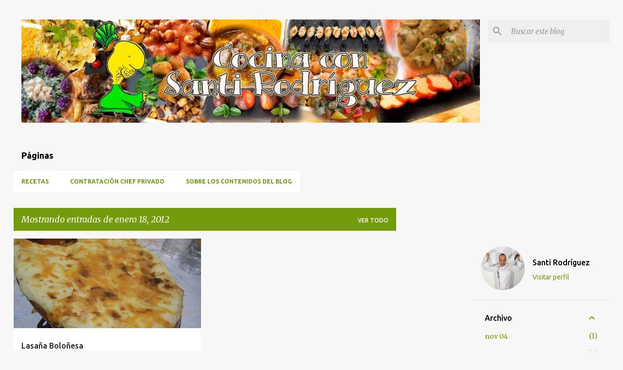

--- FILE ---
content_type: text/html; charset=UTF-8
request_url: https://cocinaconsanti.blogspot.com/2012_01_18_archive.html
body_size: 28452
content:
<!DOCTYPE html>
<html dir='ltr' lang='es'>
<head>
<meta content='width=device-width, initial-scale=1' name='viewport'/>
<title>Cocina con Santi.</title>
<meta content='text/html; charset=UTF-8' http-equiv='Content-Type'/>
<!-- Chrome, Firefox OS and Opera -->
<meta content='#f7f7f7' name='theme-color'/>
<!-- Windows Phone -->
<meta content='#f7f7f7' name='msapplication-navbutton-color'/>
<meta content='blogger' name='generator'/>
<link href='https://cocinaconsanti.blogspot.com/favicon.ico' rel='icon' type='image/x-icon'/>
<link href='https://cocinaconsanti.blogspot.com/2012_01_18_archive.html' rel='canonical'/>
<link rel="alternate" type="application/atom+xml" title="Cocina con Santi. - Atom" href="https://cocinaconsanti.blogspot.com/feeds/posts/default" />
<link rel="alternate" type="application/rss+xml" title="Cocina con Santi. - RSS" href="https://cocinaconsanti.blogspot.com/feeds/posts/default?alt=rss" />
<link rel="service.post" type="application/atom+xml" title="Cocina con Santi. - Atom" href="https://www.blogger.com/feeds/9093052083712639169/posts/default" />
<!--Can't find substitution for tag [blog.ieCssRetrofitLinks]-->
<meta content='Recetas al alcance de todas las personas. Sencillamente explicadas. Recetas para cada día, para celebraciones o diario, para toda la familia.' name='description'/>
<meta content='https://cocinaconsanti.blogspot.com/2012_01_18_archive.html' property='og:url'/>
<meta content='Cocina con Santi.' property='og:title'/>
<meta content='Recetas al alcance de todas las personas. Sencillamente explicadas. Recetas para cada día, para celebraciones o diario, para toda la familia.' property='og:description'/>
<meta content='https://blogger.googleusercontent.com/img/b/R29vZ2xl/AVvXsEh6WV7JEaLrDvAx9m08EObJlHo9q5Cm8LRJtadnPicgw6t4c2oI7LfcT-WjyVssy4jaP5Zk-2aFCpDkrWN_O-zsbkVsPEALw1RdXEU93us-UKMr20MCnVZdFCYhLzBVMVFMd-HiciaDuFKS/w1200-h630-p-k-no-nu/IMGP3191.JPG' property='og:image'/>
<style type='text/css'>@font-face{font-family:'Merriweather';font-style:italic;font-weight:300;font-stretch:100%;font-display:swap;src:url(//fonts.gstatic.com/s/merriweather/v33/u-4c0qyriQwlOrhSvowK_l5-eTxCVx0ZbwLvKH2Gk9hLmp0v5yA-xXPqCzLvF-adrHOg7iDTFw.woff2)format('woff2');unicode-range:U+0460-052F,U+1C80-1C8A,U+20B4,U+2DE0-2DFF,U+A640-A69F,U+FE2E-FE2F;}@font-face{font-family:'Merriweather';font-style:italic;font-weight:300;font-stretch:100%;font-display:swap;src:url(//fonts.gstatic.com/s/merriweather/v33/u-4c0qyriQwlOrhSvowK_l5-eTxCVx0ZbwLvKH2Gk9hLmp0v5yA-xXPqCzLvF--drHOg7iDTFw.woff2)format('woff2');unicode-range:U+0301,U+0400-045F,U+0490-0491,U+04B0-04B1,U+2116;}@font-face{font-family:'Merriweather';font-style:italic;font-weight:300;font-stretch:100%;font-display:swap;src:url(//fonts.gstatic.com/s/merriweather/v33/u-4c0qyriQwlOrhSvowK_l5-eTxCVx0ZbwLvKH2Gk9hLmp0v5yA-xXPqCzLvF-SdrHOg7iDTFw.woff2)format('woff2');unicode-range:U+0102-0103,U+0110-0111,U+0128-0129,U+0168-0169,U+01A0-01A1,U+01AF-01B0,U+0300-0301,U+0303-0304,U+0308-0309,U+0323,U+0329,U+1EA0-1EF9,U+20AB;}@font-face{font-family:'Merriweather';font-style:italic;font-weight:300;font-stretch:100%;font-display:swap;src:url(//fonts.gstatic.com/s/merriweather/v33/u-4c0qyriQwlOrhSvowK_l5-eTxCVx0ZbwLvKH2Gk9hLmp0v5yA-xXPqCzLvF-WdrHOg7iDTFw.woff2)format('woff2');unicode-range:U+0100-02BA,U+02BD-02C5,U+02C7-02CC,U+02CE-02D7,U+02DD-02FF,U+0304,U+0308,U+0329,U+1D00-1DBF,U+1E00-1E9F,U+1EF2-1EFF,U+2020,U+20A0-20AB,U+20AD-20C0,U+2113,U+2C60-2C7F,U+A720-A7FF;}@font-face{font-family:'Merriweather';font-style:italic;font-weight:300;font-stretch:100%;font-display:swap;src:url(//fonts.gstatic.com/s/merriweather/v33/u-4c0qyriQwlOrhSvowK_l5-eTxCVx0ZbwLvKH2Gk9hLmp0v5yA-xXPqCzLvF-udrHOg7iA.woff2)format('woff2');unicode-range:U+0000-00FF,U+0131,U+0152-0153,U+02BB-02BC,U+02C6,U+02DA,U+02DC,U+0304,U+0308,U+0329,U+2000-206F,U+20AC,U+2122,U+2191,U+2193,U+2212,U+2215,U+FEFF,U+FFFD;}@font-face{font-family:'Merriweather';font-style:italic;font-weight:400;font-stretch:100%;font-display:swap;src:url(//fonts.gstatic.com/s/merriweather/v33/u-4c0qyriQwlOrhSvowK_l5-eTxCVx0ZbwLvKH2Gk9hLmp0v5yA-xXPqCzLvF-adrHOg7iDTFw.woff2)format('woff2');unicode-range:U+0460-052F,U+1C80-1C8A,U+20B4,U+2DE0-2DFF,U+A640-A69F,U+FE2E-FE2F;}@font-face{font-family:'Merriweather';font-style:italic;font-weight:400;font-stretch:100%;font-display:swap;src:url(//fonts.gstatic.com/s/merriweather/v33/u-4c0qyriQwlOrhSvowK_l5-eTxCVx0ZbwLvKH2Gk9hLmp0v5yA-xXPqCzLvF--drHOg7iDTFw.woff2)format('woff2');unicode-range:U+0301,U+0400-045F,U+0490-0491,U+04B0-04B1,U+2116;}@font-face{font-family:'Merriweather';font-style:italic;font-weight:400;font-stretch:100%;font-display:swap;src:url(//fonts.gstatic.com/s/merriweather/v33/u-4c0qyriQwlOrhSvowK_l5-eTxCVx0ZbwLvKH2Gk9hLmp0v5yA-xXPqCzLvF-SdrHOg7iDTFw.woff2)format('woff2');unicode-range:U+0102-0103,U+0110-0111,U+0128-0129,U+0168-0169,U+01A0-01A1,U+01AF-01B0,U+0300-0301,U+0303-0304,U+0308-0309,U+0323,U+0329,U+1EA0-1EF9,U+20AB;}@font-face{font-family:'Merriweather';font-style:italic;font-weight:400;font-stretch:100%;font-display:swap;src:url(//fonts.gstatic.com/s/merriweather/v33/u-4c0qyriQwlOrhSvowK_l5-eTxCVx0ZbwLvKH2Gk9hLmp0v5yA-xXPqCzLvF-WdrHOg7iDTFw.woff2)format('woff2');unicode-range:U+0100-02BA,U+02BD-02C5,U+02C7-02CC,U+02CE-02D7,U+02DD-02FF,U+0304,U+0308,U+0329,U+1D00-1DBF,U+1E00-1E9F,U+1EF2-1EFF,U+2020,U+20A0-20AB,U+20AD-20C0,U+2113,U+2C60-2C7F,U+A720-A7FF;}@font-face{font-family:'Merriweather';font-style:italic;font-weight:400;font-stretch:100%;font-display:swap;src:url(//fonts.gstatic.com/s/merriweather/v33/u-4c0qyriQwlOrhSvowK_l5-eTxCVx0ZbwLvKH2Gk9hLmp0v5yA-xXPqCzLvF-udrHOg7iA.woff2)format('woff2');unicode-range:U+0000-00FF,U+0131,U+0152-0153,U+02BB-02BC,U+02C6,U+02DA,U+02DC,U+0304,U+0308,U+0329,U+2000-206F,U+20AC,U+2122,U+2191,U+2193,U+2212,U+2215,U+FEFF,U+FFFD;}@font-face{font-family:'Merriweather';font-style:normal;font-weight:400;font-stretch:100%;font-display:swap;src:url(//fonts.gstatic.com/s/merriweather/v33/u-4D0qyriQwlOrhSvowK_l5UcA6zuSYEqOzpPe3HOZJ5eX1WtLaQwmYiScCmDxhtNOKl8yDr3icaGV31CPDaYKfFQn0.woff2)format('woff2');unicode-range:U+0460-052F,U+1C80-1C8A,U+20B4,U+2DE0-2DFF,U+A640-A69F,U+FE2E-FE2F;}@font-face{font-family:'Merriweather';font-style:normal;font-weight:400;font-stretch:100%;font-display:swap;src:url(//fonts.gstatic.com/s/merriweather/v33/u-4D0qyriQwlOrhSvowK_l5UcA6zuSYEqOzpPe3HOZJ5eX1WtLaQwmYiScCmDxhtNOKl8yDr3icaEF31CPDaYKfFQn0.woff2)format('woff2');unicode-range:U+0301,U+0400-045F,U+0490-0491,U+04B0-04B1,U+2116;}@font-face{font-family:'Merriweather';font-style:normal;font-weight:400;font-stretch:100%;font-display:swap;src:url(//fonts.gstatic.com/s/merriweather/v33/u-4D0qyriQwlOrhSvowK_l5UcA6zuSYEqOzpPe3HOZJ5eX1WtLaQwmYiScCmDxhtNOKl8yDr3icaG131CPDaYKfFQn0.woff2)format('woff2');unicode-range:U+0102-0103,U+0110-0111,U+0128-0129,U+0168-0169,U+01A0-01A1,U+01AF-01B0,U+0300-0301,U+0303-0304,U+0308-0309,U+0323,U+0329,U+1EA0-1EF9,U+20AB;}@font-face{font-family:'Merriweather';font-style:normal;font-weight:400;font-stretch:100%;font-display:swap;src:url(//fonts.gstatic.com/s/merriweather/v33/u-4D0qyriQwlOrhSvowK_l5UcA6zuSYEqOzpPe3HOZJ5eX1WtLaQwmYiScCmDxhtNOKl8yDr3icaGl31CPDaYKfFQn0.woff2)format('woff2');unicode-range:U+0100-02BA,U+02BD-02C5,U+02C7-02CC,U+02CE-02D7,U+02DD-02FF,U+0304,U+0308,U+0329,U+1D00-1DBF,U+1E00-1E9F,U+1EF2-1EFF,U+2020,U+20A0-20AB,U+20AD-20C0,U+2113,U+2C60-2C7F,U+A720-A7FF;}@font-face{font-family:'Merriweather';font-style:normal;font-weight:400;font-stretch:100%;font-display:swap;src:url(//fonts.gstatic.com/s/merriweather/v33/u-4D0qyriQwlOrhSvowK_l5UcA6zuSYEqOzpPe3HOZJ5eX1WtLaQwmYiScCmDxhtNOKl8yDr3icaFF31CPDaYKfF.woff2)format('woff2');unicode-range:U+0000-00FF,U+0131,U+0152-0153,U+02BB-02BC,U+02C6,U+02DA,U+02DC,U+0304,U+0308,U+0329,U+2000-206F,U+20AC,U+2122,U+2191,U+2193,U+2212,U+2215,U+FEFF,U+FFFD;}@font-face{font-family:'Ubuntu';font-style:normal;font-weight:400;font-display:swap;src:url(//fonts.gstatic.com/s/ubuntu/v21/4iCs6KVjbNBYlgoKcg72nU6AF7xm.woff2)format('woff2');unicode-range:U+0460-052F,U+1C80-1C8A,U+20B4,U+2DE0-2DFF,U+A640-A69F,U+FE2E-FE2F;}@font-face{font-family:'Ubuntu';font-style:normal;font-weight:400;font-display:swap;src:url(//fonts.gstatic.com/s/ubuntu/v21/4iCs6KVjbNBYlgoKew72nU6AF7xm.woff2)format('woff2');unicode-range:U+0301,U+0400-045F,U+0490-0491,U+04B0-04B1,U+2116;}@font-face{font-family:'Ubuntu';font-style:normal;font-weight:400;font-display:swap;src:url(//fonts.gstatic.com/s/ubuntu/v21/4iCs6KVjbNBYlgoKcw72nU6AF7xm.woff2)format('woff2');unicode-range:U+1F00-1FFF;}@font-face{font-family:'Ubuntu';font-style:normal;font-weight:400;font-display:swap;src:url(//fonts.gstatic.com/s/ubuntu/v21/4iCs6KVjbNBYlgoKfA72nU6AF7xm.woff2)format('woff2');unicode-range:U+0370-0377,U+037A-037F,U+0384-038A,U+038C,U+038E-03A1,U+03A3-03FF;}@font-face{font-family:'Ubuntu';font-style:normal;font-weight:400;font-display:swap;src:url(//fonts.gstatic.com/s/ubuntu/v21/4iCs6KVjbNBYlgoKcQ72nU6AF7xm.woff2)format('woff2');unicode-range:U+0100-02BA,U+02BD-02C5,U+02C7-02CC,U+02CE-02D7,U+02DD-02FF,U+0304,U+0308,U+0329,U+1D00-1DBF,U+1E00-1E9F,U+1EF2-1EFF,U+2020,U+20A0-20AB,U+20AD-20C0,U+2113,U+2C60-2C7F,U+A720-A7FF;}@font-face{font-family:'Ubuntu';font-style:normal;font-weight:400;font-display:swap;src:url(//fonts.gstatic.com/s/ubuntu/v21/4iCs6KVjbNBYlgoKfw72nU6AFw.woff2)format('woff2');unicode-range:U+0000-00FF,U+0131,U+0152-0153,U+02BB-02BC,U+02C6,U+02DA,U+02DC,U+0304,U+0308,U+0329,U+2000-206F,U+20AC,U+2122,U+2191,U+2193,U+2212,U+2215,U+FEFF,U+FFFD;}@font-face{font-family:'Ubuntu';font-style:normal;font-weight:500;font-display:swap;src:url(//fonts.gstatic.com/s/ubuntu/v21/4iCv6KVjbNBYlgoCjC3jvWyNPYZvg7UI.woff2)format('woff2');unicode-range:U+0460-052F,U+1C80-1C8A,U+20B4,U+2DE0-2DFF,U+A640-A69F,U+FE2E-FE2F;}@font-face{font-family:'Ubuntu';font-style:normal;font-weight:500;font-display:swap;src:url(//fonts.gstatic.com/s/ubuntu/v21/4iCv6KVjbNBYlgoCjC3jtGyNPYZvg7UI.woff2)format('woff2');unicode-range:U+0301,U+0400-045F,U+0490-0491,U+04B0-04B1,U+2116;}@font-face{font-family:'Ubuntu';font-style:normal;font-weight:500;font-display:swap;src:url(//fonts.gstatic.com/s/ubuntu/v21/4iCv6KVjbNBYlgoCjC3jvGyNPYZvg7UI.woff2)format('woff2');unicode-range:U+1F00-1FFF;}@font-face{font-family:'Ubuntu';font-style:normal;font-weight:500;font-display:swap;src:url(//fonts.gstatic.com/s/ubuntu/v21/4iCv6KVjbNBYlgoCjC3js2yNPYZvg7UI.woff2)format('woff2');unicode-range:U+0370-0377,U+037A-037F,U+0384-038A,U+038C,U+038E-03A1,U+03A3-03FF;}@font-face{font-family:'Ubuntu';font-style:normal;font-weight:500;font-display:swap;src:url(//fonts.gstatic.com/s/ubuntu/v21/4iCv6KVjbNBYlgoCjC3jvmyNPYZvg7UI.woff2)format('woff2');unicode-range:U+0100-02BA,U+02BD-02C5,U+02C7-02CC,U+02CE-02D7,U+02DD-02FF,U+0304,U+0308,U+0329,U+1D00-1DBF,U+1E00-1E9F,U+1EF2-1EFF,U+2020,U+20A0-20AB,U+20AD-20C0,U+2113,U+2C60-2C7F,U+A720-A7FF;}@font-face{font-family:'Ubuntu';font-style:normal;font-weight:500;font-display:swap;src:url(//fonts.gstatic.com/s/ubuntu/v21/4iCv6KVjbNBYlgoCjC3jsGyNPYZvgw.woff2)format('woff2');unicode-range:U+0000-00FF,U+0131,U+0152-0153,U+02BB-02BC,U+02C6,U+02DA,U+02DC,U+0304,U+0308,U+0329,U+2000-206F,U+20AC,U+2122,U+2191,U+2193,U+2212,U+2215,U+FEFF,U+FFFD;}@font-face{font-family:'Ubuntu';font-style:normal;font-weight:700;font-display:swap;src:url(//fonts.gstatic.com/s/ubuntu/v21/4iCv6KVjbNBYlgoCxCvjvWyNPYZvg7UI.woff2)format('woff2');unicode-range:U+0460-052F,U+1C80-1C8A,U+20B4,U+2DE0-2DFF,U+A640-A69F,U+FE2E-FE2F;}@font-face{font-family:'Ubuntu';font-style:normal;font-weight:700;font-display:swap;src:url(//fonts.gstatic.com/s/ubuntu/v21/4iCv6KVjbNBYlgoCxCvjtGyNPYZvg7UI.woff2)format('woff2');unicode-range:U+0301,U+0400-045F,U+0490-0491,U+04B0-04B1,U+2116;}@font-face{font-family:'Ubuntu';font-style:normal;font-weight:700;font-display:swap;src:url(//fonts.gstatic.com/s/ubuntu/v21/4iCv6KVjbNBYlgoCxCvjvGyNPYZvg7UI.woff2)format('woff2');unicode-range:U+1F00-1FFF;}@font-face{font-family:'Ubuntu';font-style:normal;font-weight:700;font-display:swap;src:url(//fonts.gstatic.com/s/ubuntu/v21/4iCv6KVjbNBYlgoCxCvjs2yNPYZvg7UI.woff2)format('woff2');unicode-range:U+0370-0377,U+037A-037F,U+0384-038A,U+038C,U+038E-03A1,U+03A3-03FF;}@font-face{font-family:'Ubuntu';font-style:normal;font-weight:700;font-display:swap;src:url(//fonts.gstatic.com/s/ubuntu/v21/4iCv6KVjbNBYlgoCxCvjvmyNPYZvg7UI.woff2)format('woff2');unicode-range:U+0100-02BA,U+02BD-02C5,U+02C7-02CC,U+02CE-02D7,U+02DD-02FF,U+0304,U+0308,U+0329,U+1D00-1DBF,U+1E00-1E9F,U+1EF2-1EFF,U+2020,U+20A0-20AB,U+20AD-20C0,U+2113,U+2C60-2C7F,U+A720-A7FF;}@font-face{font-family:'Ubuntu';font-style:normal;font-weight:700;font-display:swap;src:url(//fonts.gstatic.com/s/ubuntu/v21/4iCv6KVjbNBYlgoCxCvjsGyNPYZvgw.woff2)format('woff2');unicode-range:U+0000-00FF,U+0131,U+0152-0153,U+02BB-02BC,U+02C6,U+02DA,U+02DC,U+0304,U+0308,U+0329,U+2000-206F,U+20AC,U+2122,U+2191,U+2193,U+2212,U+2215,U+FEFF,U+FFFD;}</style>
<style id='page-skin-1' type='text/css'><!--
/*! normalize.css v8.0.0 | MIT License | github.com/necolas/normalize.css */html{line-height:1.15;-webkit-text-size-adjust:100%}body{margin:0}h1{font-size:2em;margin:.67em 0}hr{box-sizing:content-box;height:0;overflow:visible}pre{font-family:monospace,monospace;font-size:1em}a{background-color:transparent}abbr[title]{border-bottom:none;text-decoration:underline;text-decoration:underline dotted}b,strong{font-weight:bolder}code,kbd,samp{font-family:monospace,monospace;font-size:1em}small{font-size:80%}sub,sup{font-size:75%;line-height:0;position:relative;vertical-align:baseline}sub{bottom:-0.25em}sup{top:-0.5em}img{border-style:none}button,input,optgroup,select,textarea{font-family:inherit;font-size:100%;line-height:1.15;margin:0}button,input{overflow:visible}button,select{text-transform:none}button,[type="button"],[type="reset"],[type="submit"]{-webkit-appearance:button}button::-moz-focus-inner,[type="button"]::-moz-focus-inner,[type="reset"]::-moz-focus-inner,[type="submit"]::-moz-focus-inner{border-style:none;padding:0}button:-moz-focusring,[type="button"]:-moz-focusring,[type="reset"]:-moz-focusring,[type="submit"]:-moz-focusring{outline:1px dotted ButtonText}fieldset{padding:.35em .75em .625em}legend{box-sizing:border-box;color:inherit;display:table;max-width:100%;padding:0;white-space:normal}progress{vertical-align:baseline}textarea{overflow:auto}[type="checkbox"],[type="radio"]{box-sizing:border-box;padding:0}[type="number"]::-webkit-inner-spin-button,[type="number"]::-webkit-outer-spin-button{height:auto}[type="search"]{-webkit-appearance:textfield;outline-offset:-2px}[type="search"]::-webkit-search-decoration{-webkit-appearance:none}::-webkit-file-upload-button{-webkit-appearance:button;font:inherit}details{display:block}summary{display:list-item}template{display:none}[hidden]{display:none}
/*!************************************************
* Blogger Template Style
* Name: Emporio
**************************************************/
body{
word-wrap:break-word;
overflow-wrap:break-word;
word-break:break-word
}
.hidden{
display:none
}
.invisible{
visibility:hidden
}
.container:after,.float-container:after{
clear:both;
content:"";
display:table
}
.clearboth{
clear:both
}
#comments .comment .comment-actions,.subscribe-popup .FollowByEmail .follow-by-email-submit{
background:transparent;
border:0;
box-shadow:none;
color:#729c0b;
cursor:pointer;
font-size:14px;
font-weight:700;
outline:none;
text-decoration:none;
text-transform:uppercase;
width:auto
}
.dim-overlay{
height:100vh;
left:0;
position:fixed;
top:0;
width:100%
}
#sharing-dim-overlay{
background-color:transparent
}
input::-ms-clear{
display:none
}
.blogger-logo,.svg-icon-24.blogger-logo{
fill:#ff9800;
opacity:1
}
.skip-navigation{
background-color:#fff;
box-sizing:border-box;
color:#000;
display:block;
height:0;
left:0;
line-height:50px;
overflow:hidden;
padding-top:0;
position:fixed;
text-align:center;
top:0;
-webkit-transition:box-shadow .3s,height .3s,padding-top .3s;
transition:box-shadow .3s,height .3s,padding-top .3s;
width:100%;
z-index:900
}
.skip-navigation:focus{
box-shadow:0 4px 5px 0 rgba(0,0,0,.14),0 1px 10px 0 rgba(0,0,0,.12),0 2px 4px -1px rgba(0,0,0,.2);
height:50px
}
#main{
outline:none
}
.main-heading{
clip:rect(1px,1px,1px,1px);
border:0;
height:1px;
overflow:hidden;
padding:0;
position:absolute;
width:1px
}
.Attribution{
margin-top:1em;
text-align:center
}
.Attribution .blogger img,.Attribution .blogger svg{
vertical-align:bottom
}
.Attribution .blogger img{
margin-right:.5em
}
.Attribution div{
line-height:24px;
margin-top:.5em
}
.Attribution .copyright,.Attribution .image-attribution{
font-size:.7em;
margin-top:1.5em
}
.bg-photo{
background-attachment:scroll!important
}
body .CSS_LIGHTBOX{
z-index:900
}
.extendable .show-less,.extendable .show-more{
border-color:#729c0b;
color:#729c0b;
margin-top:8px
}
.extendable .show-less.hidden,.extendable .show-more.hidden,.inline-ad{
display:none
}
.inline-ad{
max-width:100%;
overflow:hidden
}
.adsbygoogle{
display:block
}
#cookieChoiceInfo{
bottom:0;
top:auto
}
iframe.b-hbp-video{
border:0
}
.post-body iframe{
max-width:100%
}
.post-body a[imageanchor="1"]{
display:inline-block
}
.byline{
margin-right:1em
}
.byline:last-child{
margin-right:0
}
.link-copied-dialog{
max-width:520px;
outline:0
}
.link-copied-dialog .modal-dialog-buttons{
margin-top:8px
}
.link-copied-dialog .goog-buttonset-default{
background:transparent;
border:0
}
.link-copied-dialog .goog-buttonset-default:focus{
outline:0
}
.paging-control-container{
margin-bottom:16px
}
.paging-control-container .paging-control{
display:inline-block
}
.paging-control-container .comment-range-text:after,.paging-control-container .paging-control{
color:#729c0b
}
.paging-control-container .comment-range-text,.paging-control-container .paging-control{
margin-right:8px
}
.paging-control-container .comment-range-text:after,.paging-control-container .paging-control:after{
padding-left:8px;
content:"\b7";
cursor:default;
pointer-events:none
}
.paging-control-container .comment-range-text:last-child:after,.paging-control-container .paging-control:last-child:after{
content:none
}
.byline.reactions iframe{
height:20px
}
.b-notification{
background-color:#fff;
border-bottom:1px solid #000;
box-sizing:border-box;
color:#000;
padding:16px 32px;
text-align:center
}
.b-notification.visible{
-webkit-transition:margin-top .3s cubic-bezier(.4,0,.2,1);
transition:margin-top .3s cubic-bezier(.4,0,.2,1)
}
.b-notification.invisible{
position:absolute
}
.b-notification-close{
position:absolute;
right:8px;
top:8px
}
.no-posts-message{
line-height:40px;
text-align:center
}
@media screen and (max-width:745px){
body.item-view .post-body a[imageanchor="1"][style*="float: left;"],body.item-view .post-body a[imageanchor="1"][style*="float: right;"]{
clear:none!important;
float:none!important
}
body.item-view .post-body a[imageanchor="1"] img{
display:block;
height:auto;
margin:0 auto
}
body.item-view .post-body>.separator:first-child>a[imageanchor="1"]:first-child{
margin-top:20px
}
.post-body a[imageanchor]{
display:block
}
body.item-view .post-body a[imageanchor="1"]{
margin-left:0!important;
margin-right:0!important
}
body.item-view .post-body a[imageanchor="1"]+a[imageanchor="1"]{
margin-top:16px
}
}
.item-control{
display:none
}
#comments{
border-top:1px dashed rgba(0,0,0,.54);
margin-top:20px;
padding:20px
}
#comments .comment-thread ol{
padding-left:0;
margin:0;
padding-left:0
}
#comments .comment .comment-replybox-single,#comments .comment-thread .comment-replies{
margin-left:60px
}
#comments .comment-thread .thread-count{
display:none
}
#comments .comment{
list-style-type:none;
padding:0 0 30px;
position:relative
}
#comments .comment .comment{
padding-bottom:8px
}
.comment .avatar-image-container{
position:absolute
}
.comment .avatar-image-container img{
border-radius:50%
}
.avatar-image-container svg,.comment .avatar-image-container .avatar-icon{
fill:#729c0b;
border:1px solid #729c0b;
border-radius:50%;
box-sizing:border-box;
height:35px;
margin:0;
padding:7px;
width:35px
}
.comment .comment-block{
margin-left:60px;
margin-top:10px;
padding-bottom:0
}
#comments .comment-author-header-wrapper{
margin-left:40px
}
#comments .comment .thread-expanded .comment-block{
padding-bottom:20px
}
#comments .comment .comment-header .user,#comments .comment .comment-header .user a{
color:#212121;
font-style:normal;
font-weight:700
}
#comments .comment .comment-actions{
bottom:0;
margin-bottom:15px;
position:absolute
}
#comments .comment .comment-actions>*{
margin-right:8px
}
#comments .comment .comment-header .datetime{
margin-left:8px;
bottom:0;
display:inline-block;
font-size:13px;
font-style:italic
}
#comments .comment .comment-footer .comment-timestamp a,#comments .comment .comment-header .datetime,#comments .comment .comment-header .datetime a{
color:rgba(33,33,33,.54)
}
#comments .comment .comment-content,.comment .comment-body{
margin-top:12px;
word-break:break-word
}
.comment-body{
margin-bottom:12px
}
#comments.embed[data-num-comments="0"]{
border:0;
margin-top:0;
padding-top:0
}
#comment-editor-src,#comments.embed[data-num-comments="0"] #comment-post-message,#comments.embed[data-num-comments="0"] div.comment-form>p,#comments.embed[data-num-comments="0"] p.comment-footer{
display:none
}
.comments .comments-content .loadmore.loaded{
max-height:0;
opacity:0;
overflow:hidden
}
.extendable .remaining-items{
height:0;
overflow:hidden;
-webkit-transition:height .3s cubic-bezier(.4,0,.2,1);
transition:height .3s cubic-bezier(.4,0,.2,1)
}
.extendable .remaining-items.expanded{
height:auto
}
.svg-icon-24,.svg-icon-24-button{
cursor:pointer;
height:24px;
min-width:24px;
width:24px
}
.touch-icon{
margin:-12px;
padding:12px
}
.touch-icon:active,.touch-icon:focus{
background-color:hsla(0,0%,60%,.4);
border-radius:50%
}
svg:not(:root).touch-icon{
overflow:visible
}
html[dir=rtl] .rtl-reversible-icon{
-webkit-transform:scaleX(-1);
transform:scaleX(-1)
}
.svg-icon-24-button,.touch-icon-button{
background:transparent;
border:0;
margin:0;
outline:none;
padding:0
}
.touch-icon-button .touch-icon:active,.touch-icon-button .touch-icon:focus{
background-color:transparent
}
.touch-icon-button:active .touch-icon,.touch-icon-button:focus .touch-icon{
background-color:hsla(0,0%,60%,.4);
border-radius:50%
}
.Profile .default-avatar-wrapper .avatar-icon{
fill:#729c0b;
border:1px solid #729c0b;
border-radius:50%;
box-sizing:border-box;
margin:0
}
.Profile .individual .default-avatar-wrapper .avatar-icon{
padding:25px
}
.Profile .individual .avatar-icon,.Profile .individual .profile-img{
height:90px;
width:90px
}
.Profile .team .default-avatar-wrapper .avatar-icon{
padding:8px
}
.Profile .team .avatar-icon,.Profile .team .default-avatar-wrapper,.Profile .team .profile-img{
height:40px;
width:40px
}
.snippet-container{
margin:0;
overflow:hidden;
position:relative
}
.snippet-fade{
right:0;
bottom:0;
box-sizing:border-box;
position:absolute;
width:96px
}
.snippet-fade:after{
content:"\2026";
float:right
}
.centered-top-container.sticky{
left:0;
position:fixed;
right:0;
top:0;
-webkit-transition-duration:.2s;
transition-duration:.2s;
-webkit-transition-property:opacity,-webkit-transform;
transition-property:opacity,-webkit-transform;
transition-property:transform,opacity;
transition-property:transform,opacity,-webkit-transform;
-webkit-transition-timing-function:cubic-bezier(.4,0,.2,1);
transition-timing-function:cubic-bezier(.4,0,.2,1);
width:auto;
z-index:8
}
.centered-top-placeholder{
display:none
}
.collapsed-header .centered-top-placeholder{
display:block
}
.centered-top-container .Header .replaced h1,.centered-top-placeholder .Header .replaced h1{
display:none
}
.centered-top-container.sticky .Header .replaced h1{
display:block
}
.centered-top-container.sticky .Header .header-widget{
background:none
}
.centered-top-container.sticky .Header .header-image-wrapper{
display:none
}
.centered-top-container img,.centered-top-placeholder img{
max-width:100%
}
.collapsible{
-webkit-transition:height .3s cubic-bezier(.4,0,.2,1);
transition:height .3s cubic-bezier(.4,0,.2,1)
}
.collapsible,.collapsible>summary{
display:block;
overflow:hidden
}
.collapsible>:not(summary){
display:none
}
.collapsible[open]>:not(summary){
display:block
}
.collapsible:focus,.collapsible>summary:focus{
outline:none
}
.collapsible>summary{
cursor:pointer;
display:block;
padding:0
}
.collapsible:focus>summary,.collapsible>summary:focus{
background-color:transparent
}
.collapsible>summary::-webkit-details-marker{
display:none
}
.collapsible-title{
-webkit-box-align:center;
align-items:center;
display:-webkit-box;
display:flex
}
.collapsible-title .title{
-webkit-box-flex:1;
-webkit-box-ordinal-group:1;
flex:1 1 auto;
order:0;
overflow:hidden;
text-overflow:ellipsis;
white-space:nowrap
}
.collapsible-title .chevron-down,.collapsible[open] .collapsible-title .chevron-up{
display:block
}
.collapsible-title .chevron-up,.collapsible[open] .collapsible-title .chevron-down{
display:none
}
.flat-button{
border-radius:2px;
font-weight:700;
margin:-8px;
padding:8px;
text-transform:uppercase
}
.flat-button,.flat-icon-button{
cursor:pointer;
display:inline-block
}
.flat-icon-button{
background:transparent;
border:0;
box-sizing:content-box;
line-height:0;
margin:-12px;
outline:none;
padding:12px
}
.flat-icon-button,.flat-icon-button .splash-wrapper{
border-radius:50%
}
.flat-icon-button .splash.animate{
-webkit-animation-duration:.3s;
animation-duration:.3s
}
body#layout .bg-photo,body#layout .bg-photo-overlay{
display:none
}
body#layout .centered{
max-width:954px
}
body#layout .navigation{
display:none
}
body#layout .sidebar-container{
display:inline-block;
width:40%
}
body#layout .hamburger-menu,body#layout .search{
display:none
}
.overflowable-container{
max-height:44px;
overflow:hidden;
position:relative
}
.overflow-button{
cursor:pointer
}
#overflowable-dim-overlay{
background:transparent
}
.overflow-popup{
background-color:#ffffff;
box-shadow:0 2px 2px 0 rgba(0,0,0,.14),0 3px 1px -2px rgba(0,0,0,.2),0 1px 5px 0 rgba(0,0,0,.12);
left:0;
max-width:calc(100% - 32px);
position:absolute;
top:0;
visibility:hidden;
z-index:101
}
.overflow-popup ul{
list-style:none
}
.overflow-popup .tabs li,.overflow-popup li{
display:block;
height:auto
}
.overflow-popup .tabs li{
padding-left:0;
padding-right:0
}
.overflow-button.hidden,.overflow-popup .tabs li.hidden,.overflow-popup li.hidden,.widget.Sharing .sharing-button{
display:none
}
.widget.Sharing .sharing-buttons li{
padding:0
}
.widget.Sharing .sharing-buttons li span{
display:none
}
.post-share-buttons{
position:relative
}
.sharing-open.touch-icon-button:active .touch-icon,.sharing-open.touch-icon-button:focus .touch-icon{
background-color:transparent
}
.share-buttons{
background-color:#ffffff;
border-radius:2px;
box-shadow:0 2px 2px 0 rgba(0,0,0,.14),0 3px 1px -2px rgba(0,0,0,.2),0 1px 5px 0 rgba(0,0,0,.12);
color:#000000;
list-style:none;
margin:0;
min-width:200px;
padding:8px 0;
position:absolute;
top:-11px;
z-index:101
}
.share-buttons.hidden{
display:none
}
.sharing-button{
background:transparent;
border:0;
cursor:pointer;
margin:0;
outline:none;
padding:0
}
.share-buttons li{
height:48px;
margin:0
}
.share-buttons li:last-child{
margin-bottom:0
}
.share-buttons li .sharing-platform-button{
box-sizing:border-box;
cursor:pointer;
display:block;
height:100%;
margin-bottom:0;
padding:0 16px;
position:relative;
width:100%
}
.share-buttons li .sharing-platform-button:focus,.share-buttons li .sharing-platform-button:hover{
background-color:hsla(0,0%,50%,.1);
outline:none
}
.share-buttons li svg[class*=" sharing-"],.share-buttons li svg[class^=sharing-]{
position:absolute;
top:10px
}
.share-buttons li span.sharing-platform-button{
position:relative;
top:0
}
.share-buttons li .platform-sharing-text{
margin-left:56px;
display:block;
font-size:16px;
line-height:48px;
white-space:nowrap
}
.sidebar-container{
-webkit-overflow-scrolling:touch;
background-color:#f7f7f7;
max-width:280px;
overflow-y:auto;
-webkit-transition-duration:.3s;
transition-duration:.3s;
-webkit-transition-property:-webkit-transform;
transition-property:-webkit-transform;
transition-property:transform;
transition-property:transform,-webkit-transform;
-webkit-transition-timing-function:cubic-bezier(0,0,.2,1);
transition-timing-function:cubic-bezier(0,0,.2,1);
width:280px;
z-index:101
}
.sidebar-container .navigation{
line-height:0;
padding:16px
}
.sidebar-container .sidebar-back{
cursor:pointer
}
.sidebar-container .widget{
background:none;
margin:0 16px;
padding:16px 0
}
.sidebar-container .widget .title{
color:#000000;
margin:0
}
.sidebar-container .widget ul{
list-style:none;
margin:0;
padding:0
}
.sidebar-container .widget ul ul{
margin-left:1em
}
.sidebar-container .widget li{
font-size:16px;
line-height:normal
}
.sidebar-container .widget+.widget{
border-top:1px solid rgba(0, 0, 0, 0.12)
}
.BlogArchive li{
margin:16px 0
}
.BlogArchive li:last-child{
margin-bottom:0
}
.Label li a{
display:inline-block
}
.BlogArchive .post-count,.Label .label-count{
margin-left:.25em;
float:right
}
.BlogArchive .post-count:before,.Label .label-count:before{
content:"("
}
.BlogArchive .post-count:after,.Label .label-count:after{
content:")"
}
.widget.Translate .skiptranslate>div{
display:block!important
}
.widget.Profile .profile-link{
display:-webkit-box;
display:flex
}
.widget.Profile .team-member .default-avatar-wrapper,.widget.Profile .team-member .profile-img{
-webkit-box-flex:0;
margin-right:1em;
flex:0 0 auto
}
.widget.Profile .individual .profile-link{
-webkit-box-orient:vertical;
-webkit-box-direction:normal;
flex-direction:column
}
.widget.Profile .team .profile-link .profile-name{
-webkit-box-flex:1;
align-self:center;
display:block;
flex:1 1 auto
}
.dim-overlay{
background-color:rgba(0,0,0,.54)
}
body.sidebar-visible{
overflow-y:hidden
}
@media screen and (max-width:680px){
.sidebar-container{
bottom:0;
left:auto;
position:fixed;
right:0;
top:0
}
.sidebar-container.sidebar-invisible{
-webkit-transform:translateX(100%);
transform:translateX(100%);
-webkit-transition-timing-function:cubic-bezier(.4,0,.6,1);
transition-timing-function:cubic-bezier(.4,0,.6,1)
}
}
.dialog{
background:#ffffff;
box-shadow:0 2px 2px 0 rgba(0,0,0,.14),0 3px 1px -2px rgba(0,0,0,.2),0 1px 5px 0 rgba(0,0,0,.12);
box-sizing:border-box;
color:#000000;
padding:30px;
position:fixed;
text-align:center;
width:calc(100% - 24px);
z-index:101
}
.dialog input[type=email],.dialog input[type=text]{
background-color:transparent;
border:0;
border-bottom:1px solid rgba(0,0,0,.12);
color:#000000;
display:block;
font-family:Ubuntu, sans-serif;
font-size:16px;
line-height:24px;
margin:auto;
outline:none;
padding-bottom:7px;
text-align:center;
width:100%
}
.dialog input[type=email]::-webkit-input-placeholder,.dialog input[type=text]::-webkit-input-placeholder{
color:rgba(0,0,0,.5)
}
.dialog input[type=email]::-moz-placeholder,.dialog input[type=text]::-moz-placeholder{
color:rgba(0,0,0,.5)
}
.dialog input[type=email]:-ms-input-placeholder,.dialog input[type=text]:-ms-input-placeholder{
color:rgba(0,0,0,.5)
}
.dialog input[type=email]::-ms-input-placeholder,.dialog input[type=text]::-ms-input-placeholder{
color:rgba(0,0,0,.5)
}
.dialog input[type=email]::placeholder,.dialog input[type=text]::placeholder{
color:rgba(0,0,0,.5)
}
.dialog input[type=email]:focus,.dialog input[type=text]:focus{
border-bottom:2px solid #729c0b;
padding-bottom:6px
}
.dialog input.no-cursor{
color:transparent;
text-shadow:0 0 0 #000000
}
.dialog input.no-cursor:focus{
outline:none
}
.dialog input[type=submit]{
font-family:Ubuntu, sans-serif
}
.dialog .goog-buttonset-default{
color:#729c0b
}
.loading-spinner-large{
-webkit-animation:mspin-rotate 1568.63ms linear infinite;
animation:mspin-rotate 1568.63ms linear infinite;
height:48px;
overflow:hidden;
position:absolute;
width:48px;
z-index:200
}
.loading-spinner-large>div{
-webkit-animation:mspin-revrot 5332ms steps(4) infinite;
animation:mspin-revrot 5332ms steps(4) infinite
}
.loading-spinner-large>div>div{
-webkit-animation:mspin-singlecolor-large-film 1333ms steps(81) infinite;
animation:mspin-singlecolor-large-film 1333ms steps(81) infinite;
background-size:100%;
height:48px;
width:3888px
}
.mspin-black-large>div>div,.mspin-grey_54-large>div>div{
background-image:url(https://www.blogblog.com/indie/mspin_black_large.svg)
}
.mspin-white-large>div>div{
background-image:url(https://www.blogblog.com/indie/mspin_white_large.svg)
}
.mspin-grey_54-large{
opacity:.54
}
@-webkit-keyframes mspin-singlecolor-large-film{
0%{
-webkit-transform:translateX(0);
transform:translateX(0)
}
to{
-webkit-transform:translateX(-3888px);
transform:translateX(-3888px)
}
}
@keyframes mspin-singlecolor-large-film{
0%{
-webkit-transform:translateX(0);
transform:translateX(0)
}
to{
-webkit-transform:translateX(-3888px);
transform:translateX(-3888px)
}
}
@-webkit-keyframes mspin-rotate{
0%{
-webkit-transform:rotate(0deg);
transform:rotate(0deg)
}
to{
-webkit-transform:rotate(1turn);
transform:rotate(1turn)
}
}
@keyframes mspin-rotate{
0%{
-webkit-transform:rotate(0deg);
transform:rotate(0deg)
}
to{
-webkit-transform:rotate(1turn);
transform:rotate(1turn)
}
}
@-webkit-keyframes mspin-revrot{
0%{
-webkit-transform:rotate(0deg);
transform:rotate(0deg)
}
to{
-webkit-transform:rotate(-1turn);
transform:rotate(-1turn)
}
}
@keyframes mspin-revrot{
0%{
-webkit-transform:rotate(0deg);
transform:rotate(0deg)
}
to{
-webkit-transform:rotate(-1turn);
transform:rotate(-1turn)
}
}
.subscribe-popup{
max-width:364px
}
.subscribe-popup h3{
color:#212121;
font-size:1.8em;
margin-top:0
}
.subscribe-popup .FollowByEmail h3{
display:none
}
.subscribe-popup .FollowByEmail .follow-by-email-submit{
color:#729c0b;
display:inline-block;
margin:24px auto 0;
white-space:normal;
width:auto
}
.subscribe-popup .FollowByEmail .follow-by-email-submit:disabled{
cursor:default;
opacity:.3
}
@media (max-width:800px){
.blog-name div.widget.Subscribe{
margin-bottom:16px
}
body.item-view .blog-name div.widget.Subscribe{
margin:8px auto 16px;
width:100%
}
}
.sidebar-container .svg-icon-24{
fill:#729c0b
}
.centered-top .svg-icon-24{
fill:#729c0b
}
.centered-bottom .svg-icon-24.touch-icon,.centered-bottom a .svg-icon-24,.centered-bottom button .svg-icon-24{
fill:#729c0b
}
.post-wrapper .svg-icon-24.touch-icon,.post-wrapper a .svg-icon-24,.post-wrapper button .svg-icon-24{
fill:#729c0b
}
.centered-bottom .share-buttons .svg-icon-24,.share-buttons .svg-icon-24{
fill:#729c0b
}
.svg-icon-24.hamburger-menu{
fill:#729c0b
}
body#layout .page_body{
padding:0;
position:relative;
top:0
}
body#layout .page{
display:inline-block;
left:inherit;
position:relative;
vertical-align:top;
width:540px
}
body{
background:#f7f7f7 none repeat scroll top left;
background-color:#f7f7f7;
background-size:cover;
font:400 16px Ubuntu, sans-serif;
margin:0;
min-height:100vh
}
body,h3,h3.title{
color:#000000
}
.post-wrapper .post-title,.post-wrapper .post-title a,.post-wrapper .post-title a:hover,.post-wrapper .post-title a:visited{
color:#212121
}
a{
color:#729c0b;
text-decoration:none
}
a:visited{
color:#729c0b
}
a:hover{
color:#729c0b
}
blockquote{
color:#424242;
font:400 16px Ubuntu, sans-serif;
font-size:x-large;
font-style:italic;
font-weight:300;
text-align:center
}
.dim-overlay{
z-index:100
}
.page{
-webkit-box-orient:vertical;
-webkit-box-direction:normal;
box-sizing:border-box;
display:-webkit-box;
display:flex;
flex-direction:column;
min-height:100vh;
padding-bottom:1em
}
.page>*{
-webkit-box-flex:0;
flex:0 0 auto
}
.page>#footer{
margin-top:auto
}
.bg-photo-container{
overflow:hidden
}
.bg-photo-container,.bg-photo-container .bg-photo{
height:464px;
width:100%
}
.bg-photo-container .bg-photo{
background-position:50%;
background-size:cover;
z-index:-1
}
.centered{
margin:0 auto;
position:relative;
width:1482px
}
.centered .main,.centered .main-container{
float:left
}
.centered .main{
padding-bottom:1em
}
.centered .centered-bottom:after{
clear:both;
content:"";
display:table
}
@media (min-width:1626px){
.page_body.has-vertical-ads .centered{
width:1625px
}
}
@media (min-width:1225px) and (max-width:1482px){
.centered{
width:1081px
}
}
@media (min-width:1225px) and (max-width:1625px){
.page_body.has-vertical-ads .centered{
width:1224px
}
}
@media (max-width:1224px){
.centered{
width:680px
}
}
@media (max-width:680px){
.centered{
max-width:600px;
width:100%
}
}
.feed-view .post-wrapper.hero,.main,.main-container,.post-filter-message,.top-nav .section{
width:1187px
}
@media (min-width:1225px) and (max-width:1482px){
.feed-view .post-wrapper.hero,.main,.main-container,.post-filter-message,.top-nav .section{
width:786px
}
}
@media (min-width:1225px) and (max-width:1625px){
.feed-view .page_body.has-vertical-ads .post-wrapper.hero,.page_body.has-vertical-ads .feed-view .post-wrapper.hero,.page_body.has-vertical-ads .main,.page_body.has-vertical-ads .main-container,.page_body.has-vertical-ads .post-filter-message,.page_body.has-vertical-ads .top-nav .section{
width:786px
}
}
@media (max-width:1224px){
.feed-view .post-wrapper.hero,.main,.main-container,.post-filter-message,.top-nav .section{
width:auto
}
}
.widget .title{
font-size:18px;
line-height:28px;
margin:18px 0
}
.extendable .show-less,.extendable .show-more{
color:#729c0b;
cursor:pointer;
font:500 12px Ubuntu, sans-serif;
margin:0 -16px;
padding:16px;
text-transform:uppercase
}
.widget.Profile{
font:400 16px Ubuntu, sans-serif
}
.sidebar-container .widget.Profile{
padding:16px
}
.widget.Profile h2{
display:none
}
.widget.Profile .title{
margin:16px 32px
}
.widget.Profile .profile-img{
border-radius:50%
}
.widget.Profile .individual{
display:-webkit-box;
display:flex
}
.widget.Profile .individual .profile-info{
margin-left:16px;
align-self:center
}
.widget.Profile .profile-datablock{
margin-bottom:.75em;
margin-top:0
}
.widget.Profile .profile-link{
background-image:none!important;
font-family:inherit;
max-width:100%;
overflow:hidden
}
.widget.Profile .individual .profile-link{
display:block;
margin:0 -10px;
padding:0 10px
}
.widget.Profile .individual .profile-data a.profile-link.g-profile,.widget.Profile .team a.profile-link.g-profile .profile-name{
color:#000000;
font:500 16px Ubuntu, sans-serif;
margin-bottom:.75em
}
.widget.Profile .individual .profile-data a.profile-link.g-profile{
line-height:1.25
}
.widget.Profile .individual>a:first-child{
flex-shrink:0
}
.widget.Profile dd{
margin:0
}
.widget.Profile ul{
list-style:none;
padding:0
}
.widget.Profile ul li{
margin:10px 0 30px
}
.widget.Profile .team .extendable,.widget.Profile .team .extendable .first-items,.widget.Profile .team .extendable .remaining-items{
margin:0;
max-width:100%;
padding:0
}
.widget.Profile .team-member .profile-name-container{
-webkit-box-flex:0;
flex:0 1 auto
}
.widget.Profile .team .extendable .show-less,.widget.Profile .team .extendable .show-more{
left:56px;
position:relative
}
#comments a,.post-wrapper a{
color:#729c0b
}
div.widget.Blog .blog-posts .post-outer{
border:0
}
div.widget.Blog .post-outer{
padding-bottom:0
}
.post .thumb{
float:left;
height:20%;
width:20%
}
.no-posts-message,.status-msg-body{
margin:10px 0
}
.blog-pager{
text-align:center
}
.post-title{
margin:0
}
.post-title,.post-title a{
font:500 24px Ubuntu, sans-serif
}
.post-body{
display:block;
font:400 16px Merriweather, Georgia, serif;
line-height:32px;
margin:0
}
.post-body,.post-snippet{
color:#000000
}
.post-snippet{
font:400 14px Merriweather, Georgia, serif;
line-height:24px;
margin:8px 0;
max-height:72px
}
.post-snippet .snippet-fade{
background:-webkit-linear-gradient(left,#ffffff 0,#ffffff 20%,rgba(255, 255, 255, 0) 100%);
background:linear-gradient(to left,#ffffff 0,#ffffff 20%,rgba(255, 255, 255, 0) 100%);
bottom:0;
color:#000000;
position:absolute
}
.post-body img{
height:inherit;
max-width:100%
}
.byline,.byline.post-author a,.byline.post-timestamp a{
color:#757575;
font:italic 400 12px Merriweather, Georgia, serif
}
.byline.post-author{
text-transform:lowercase
}
.byline.post-author a{
text-transform:none
}
.item-byline .byline,.post-header .byline{
margin-right:0
}
.post-share-buttons .share-buttons{
background:#ffffff;
color:#000000;
font:400 14px Ubuntu, sans-serif
}
.tr-caption{
color:#424242;
font:400 16px Ubuntu, sans-serif;
font-size:1.1em;
font-style:italic
}
.post-filter-message{
background-color:#729c0b;
box-sizing:border-box;
color:#ffffff;
display:-webkit-box;
display:flex;
font:italic 400 18px Merriweather, Georgia, serif;
margin-bottom:16px;
margin-top:32px;
padding:12px 16px
}
.post-filter-message>div:first-child{
-webkit-box-flex:1;
flex:1 0 auto
}
.post-filter-message a{
padding-left:30px;
color:#729c0b;
color:#ffffff;
cursor:pointer;
font:500 12px Ubuntu, sans-serif;
text-transform:uppercase;
white-space:nowrap
}
.post-filter-message .search-label,.post-filter-message .search-query{
font-style:italic;
quotes:"\201c" "\201d" "\2018" "\2019"
}
.post-filter-message .search-label:before,.post-filter-message .search-query:before{
content:open-quote
}
.post-filter-message .search-label:after,.post-filter-message .search-query:after{
content:close-quote
}
#blog-pager{
margin-bottom:1em;
margin-top:2em
}
#blog-pager a{
color:#729c0b;
cursor:pointer;
font:500 12px Ubuntu, sans-serif;
text-transform:uppercase
}
.Label{
overflow-x:hidden
}
.Label ul{
list-style:none;
padding:0
}
.Label li{
display:inline-block;
max-width:100%;
overflow:hidden;
text-overflow:ellipsis;
white-space:nowrap
}
.Label .first-ten{
margin-top:16px
}
.Label .show-all{
border-color:#729c0b;
color:#729c0b;
cursor:pointer;
font-style:normal;
margin-top:8px;
text-transform:uppercase
}
.Label .show-all,.Label .show-all.hidden{
display:inline-block
}
.Label li a,.Label span.label-size,.byline.post-labels a{
background-color:rgba(114,156,11,.1);
border-radius:2px;
color:#729c0b;
cursor:pointer;
display:inline-block;
font:500 10.5px Ubuntu, sans-serif;
line-height:1.5;
margin:4px 4px 4px 0;
padding:4px 8px;
text-transform:uppercase;
vertical-align:middle
}
body.item-view .byline.post-labels a{
background-color:rgba(114,156,11,.1);
color:#729c0b
}
.FeaturedPost .item-thumbnail img{
max-width:100%
}
.sidebar-container .FeaturedPost .post-title a{
color:#729c0b;
font:500 14px Ubuntu, sans-serif
}
body.item-view .PopularPosts{
display:inline-block;
overflow-y:auto;
vertical-align:top;
width:280px
}
.PopularPosts h3.title{
font:500 16px Ubuntu, sans-serif
}
.PopularPosts .post-title{
margin:0 0 16px
}
.PopularPosts .post-title a{
color:#729c0b;
font:500 14px Ubuntu, sans-serif;
line-height:24px
}
.PopularPosts .item-thumbnail{
clear:both;
height:152px;
overflow-y:hidden;
width:100%
}
.PopularPosts .item-thumbnail img{
padding:0;
width:100%
}
.PopularPosts .popular-posts-snippet{
color:#535353;
font:italic 400 14px Merriweather, Georgia, serif;
line-height:24px;
max-height:calc(24px * 4);
overflow:hidden
}
.PopularPosts .popular-posts-snippet .snippet-fade{
color:#535353
}
.PopularPosts .post{
margin:30px 0;
position:relative
}
.PopularPosts .post+.post{
padding-top:1em
}
.popular-posts-snippet .snippet-fade{
right:0;
background:-webkit-linear-gradient(left,#f7f7f7 0,#f7f7f7 20%,rgba(247, 247, 247, 0) 100%);
background:linear-gradient(to left,#f7f7f7 0,#f7f7f7 20%,rgba(247, 247, 247, 0) 100%);
height:24px;
line-height:24px;
position:absolute;
top:calc(24px * 3);
width:96px
}
.Attribution{
color:#000000
}
.Attribution a,.Attribution a:hover,.Attribution a:visited{
color:#729c0b
}
.Attribution svg{
fill:#757575
}
.inline-ad{
margin-bottom:16px
}
.item-view .inline-ad{
display:block
}
.vertical-ad-container{
margin-left:15px;
float:left;
min-height:1px;
width:128px
}
.item-view .vertical-ad-container{
margin-top:30px
}
.inline-ad-placeholder,.vertical-ad-placeholder{
background:#ffffff;
border:1px solid #000;
opacity:.9;
text-align:center;
vertical-align:middle
}
.inline-ad-placeholder span,.vertical-ad-placeholder span{
color:#212121;
display:block;
font-weight:700;
margin-top:290px;
text-transform:uppercase
}
.vertical-ad-placeholder{
height:600px
}
.vertical-ad-placeholder span{
margin-top:290px;
padding:0 40px
}
.inline-ad-placeholder{
height:90px
}
.inline-ad-placeholder span{
margin-top:35px
}
.centered-top-container.sticky,.sticky .centered-top{
background-color:#efefef
}
.centered-top{
-webkit-box-align:start;
align-items:flex-start;
display:-webkit-box;
display:flex;
flex-wrap:wrap;
margin:0 auto;
max-width:1482px;
padding-top:40px
}
.page_body.has-vertical-ads .centered-top{
max-width:1625px
}
.centered-top .blog-name,.centered-top .hamburger-section,.centered-top .search{
margin-left:16px
}
.centered-top .return_link{
-webkit-box-flex:0;
-webkit-box-ordinal-group:1;
flex:0 0 auto;
height:24px;
order:0;
width:24px
}
.centered-top .blog-name{
-webkit-box-flex:1;
-webkit-box-ordinal-group:2;
flex:1 1 0;
order:1
}
.centered-top .search{
-webkit-box-flex:0;
-webkit-box-ordinal-group:3;
flex:0 0 auto;
order:2
}
.centered-top .hamburger-section{
-webkit-box-flex:0;
-webkit-box-ordinal-group:4;
display:none;
flex:0 0 auto;
order:3
}
.centered-top .subscribe-section-container{
-webkit-box-flex:1;
-webkit-box-ordinal-group:5;
flex:1 0 100%;
order:4
}
.centered-top .top-nav{
-webkit-box-flex:1;
-webkit-box-ordinal-group:6;
flex:1 0 100%;
margin-top:32px;
order:5
}
.sticky .centered-top{
-webkit-box-align:center;
align-items:center;
box-sizing:border-box;
flex-wrap:nowrap;
padding:0 16px
}
.sticky .centered-top .blog-name{
-webkit-box-flex:0;
flex:0 1 auto;
max-width:none;
min-width:0
}
.sticky .centered-top .subscribe-section-container{
border-left:1px solid rgba(0, 0, 0, 0.3);
-webkit-box-flex:1;
-webkit-box-ordinal-group:3;
flex:1 0 auto;
margin:0 16px;
order:2
}
.sticky .centered-top .search{
-webkit-box-flex:1;
-webkit-box-ordinal-group:4;
flex:1 0 auto;
order:3
}
.sticky .centered-top .hamburger-section{
-webkit-box-ordinal-group:5;
order:4
}
.sticky .centered-top .top-nav{
display:none
}
.search{
position:relative;
width:250px
}
.search,.search .search-expand,.search .section{
height:48px
}
.search .search-expand{
margin-left:auto;
background:transparent;
border:0;
display:none;
margin:0;
outline:none;
padding:0
}
.search .search-expand-text{
display:none
}
.search .search-expand .svg-icon-24,.search .search-submit-container .svg-icon-24{
fill:rgba(0, 0, 0, 0.38);
-webkit-transition:fill .3s cubic-bezier(.4,0,.2,1);
transition:fill .3s cubic-bezier(.4,0,.2,1)
}
.search h3{
display:none
}
.search .section{
right:0;
box-sizing:border-box;
line-height:24px;
overflow-x:hidden;
position:absolute;
top:0;
-webkit-transition-duration:.3s;
transition-duration:.3s;
-webkit-transition-property:background-color,width;
transition-property:background-color,width;
-webkit-transition-timing-function:cubic-bezier(.4,0,.2,1);
transition-timing-function:cubic-bezier(.4,0,.2,1);
width:250px;
z-index:8
}
.search .section,.search.focused .section{
background-color:rgba(0, 0, 0, 0.03)
}
.search form{
display:-webkit-box;
display:flex
}
.search form .search-submit-container{
-webkit-box-align:center;
-webkit-box-flex:0;
-webkit-box-ordinal-group:1;
align-items:center;
display:-webkit-box;
display:flex;
flex:0 0 auto;
height:48px;
order:0
}
.search form .search-input{
-webkit-box-flex:1;
-webkit-box-ordinal-group:2;
flex:1 1 auto;
order:1
}
.search form .search-input input{
box-sizing:border-box;
height:48px;
width:100%
}
.search .search-submit-container input[type=submit]{
display:none
}
.search .search-submit-container .search-icon{
margin:0;
padding:12px 8px
}
.search .search-input input{
background:none;
border:0;
color:#1f1f1f;
font:400 16px Merriweather, Georgia, serif;
outline:none;
padding:0 8px
}
.search .search-input input::-webkit-input-placeholder{
color:rgba(0, 0, 0, 0.38);
font:italic 400 15px Merriweather, Georgia, serif;
line-height:48px
}
.search .search-input input::-moz-placeholder{
color:rgba(0, 0, 0, 0.38);
font:italic 400 15px Merriweather, Georgia, serif;
line-height:48px
}
.search .search-input input:-ms-input-placeholder{
color:rgba(0, 0, 0, 0.38);
font:italic 400 15px Merriweather, Georgia, serif;
line-height:48px
}
.search .search-input input::-ms-input-placeholder{
color:rgba(0, 0, 0, 0.38);
font:italic 400 15px Merriweather, Georgia, serif;
line-height:48px
}
.search .search-input input::placeholder{
color:rgba(0, 0, 0, 0.38);
font:italic 400 15px Merriweather, Georgia, serif;
line-height:48px
}
.search .dim-overlay{
background-color:transparent
}
.centered-top .Header h1{
box-sizing:border-box;
color:#1f1f1f;
font:500 62px Ubuntu, sans-serif;
margin:0;
padding:0
}
.centered-top .Header h1 a,.centered-top .Header h1 a:hover,.centered-top .Header h1 a:visited{
color:inherit;
font-size:inherit
}
.centered-top .Header p{
color:#1f1f1f;
font:italic 300 14px Merriweather, Georgia, serif;
line-height:1.7;
margin:16px 0;
padding:0
}
.sticky .centered-top .Header h1{
color:#1f1f1f;
font-size:32px;
margin:16px 0;
overflow:hidden;
padding:0;
text-overflow:ellipsis;
white-space:nowrap
}
.sticky .centered-top .Header p{
display:none
}
.subscribe-section-container{
border-left:0;
margin:0
}
.subscribe-section-container .subscribe-button{
background:transparent;
border:0;
color:#729c0b;
cursor:pointer;
display:inline-block;
font:700 12px Ubuntu, sans-serif;
margin:0 auto;
outline:none;
padding:16px;
text-transform:uppercase;
white-space:nowrap
}
.top-nav .PageList h3{
margin-left:16px
}
.top-nav .PageList ul{
list-style:none;
margin:0;
padding:0
}
.top-nav .PageList ul li{
color:#729c0b;
cursor:pointer;
font:500 12px Ubuntu, sans-serif;
font:700 12px Ubuntu, sans-serif;
text-transform:uppercase
}
.top-nav .PageList ul li a{
background-color:#ffffff;
color:#729c0b;
display:block;
height:44px;
line-height:44px;
overflow:hidden;
padding:0 22px;
text-overflow:ellipsis;
vertical-align:middle
}
.top-nav .PageList ul li.selected a{
color:#729c0b
}
.top-nav .PageList ul li:first-child a{
padding-left:16px
}
.top-nav .PageList ul li:last-child a{
padding-right:16px
}
.top-nav .PageList .dim-overlay{
opacity:0
}
.top-nav .overflowable-contents li{
float:left;
max-width:100%
}
.top-nav .overflow-button{
-webkit-box-align:center;
-webkit-box-flex:0;
align-items:center;
display:-webkit-box;
display:flex;
flex:0 0 auto;
height:44px;
padding:0 16px;
position:relative;
-webkit-transition:opacity .3s cubic-bezier(.4,0,.2,1);
transition:opacity .3s cubic-bezier(.4,0,.2,1);
width:24px
}
.top-nav .overflow-button.hidden{
display:none
}
.top-nav .overflow-button svg{
margin-top:0
}
@media (max-width:1224px){
.search{
width:24px
}
.search .search-expand{
display:block;
position:relative;
z-index:8
}
.search .search-expand .search-expand-icon{
fill:transparent
}
.search .section{
background-color:rgba(0, 0, 0, 0);
width:32px;
z-index:7
}
.search.focused .section{
width:250px;
z-index:8
}
.search .search-submit-container .svg-icon-24{
fill:#729c0b
}
.search.focused .search-submit-container .svg-icon-24{
fill:rgba(0, 0, 0, 0.38)
}
.blog-name,.return_link,.subscribe-section-container{
opacity:1;
-webkit-transition:opacity .3s cubic-bezier(.4,0,.2,1);
transition:opacity .3s cubic-bezier(.4,0,.2,1)
}
.centered-top.search-focused .blog-name,.centered-top.search-focused .return_link,.centered-top.search-focused .subscribe-section-container{
opacity:0
}
body.search-view .centered-top.search-focused .blog-name .section,body.search-view .centered-top.search-focused .subscribe-section-container{
display:none
}
}
@media (max-width:745px){
.top-nav .section.no-items#page_list_top{
display:none
}
.centered-top{
padding-top:16px
}
.centered-top .header_container{
margin:0 auto;
max-width:600px
}
.centered-top .hamburger-section{
-webkit-box-align:center;
margin-right:24px;
align-items:center;
display:-webkit-box;
display:flex;
height:48px
}
.widget.Header h1{
font:500 36px Ubuntu, sans-serif;
padding:0
}
.top-nav .PageList{
max-width:100%;
overflow-x:auto
}
.centered-top-container.sticky .centered-top{
flex-wrap:wrap
}
.centered-top-container.sticky .blog-name{
-webkit-box-flex:1;
flex:1 1 0
}
.centered-top-container.sticky .search{
-webkit-box-flex:0;
flex:0 0 auto
}
.centered-top-container.sticky .hamburger-section,.centered-top-container.sticky .search{
margin-bottom:8px;
margin-top:8px
}
.centered-top-container.sticky .subscribe-section-container{
-webkit-box-flex:1;
-webkit-box-ordinal-group:6;
border:0;
flex:1 0 100%;
margin:-16px 0 0;
order:5
}
body.item-view .centered-top-container.sticky .subscribe-section-container{
margin-left:24px
}
.centered-top-container.sticky .subscribe-button{
margin-bottom:0;
padding:8px 16px 16px
}
.centered-top-container.sticky .widget.Header h1{
font-size:16px;
margin:0
}
}
body.sidebar-visible .page{
overflow-y:scroll
}
.sidebar-container{
margin-left:15px;
float:left
}
.sidebar-container a{
color:#729c0b;
font:400 14px Merriweather, Georgia, serif
}
.sidebar-container .sidebar-back{
float:right
}
.sidebar-container .navigation{
display:none
}
.sidebar-container .widget{
margin:auto 0;
padding:24px
}
.sidebar-container .widget .title{
font:500 16px Ubuntu, sans-serif
}
@media (min-width:681px) and (max-width:1224px){
.error-view .sidebar-container{
display:none
}
}
@media (max-width:680px){
.sidebar-container{
margin-left:0;
max-width:none;
width:100%
}
.sidebar-container .navigation{
display:block;
padding:24px
}
.sidebar-container .navigation+.sidebar.section{
clear:both
}
.sidebar-container .widget{
padding-left:32px
}
.sidebar-container .widget.Profile{
padding-left:24px
}
}
.post-wrapper{
background-color:#ffffff;
position:relative
}
.feed-view .blog-posts{
margin-right:-15px;
width:calc(100% + 15px)
}
.feed-view .post-wrapper{
border-radius:0px;
float:left;
overflow:hidden;
-webkit-transition:box-shadow .3s cubic-bezier(.4,0,.2,1);
transition:box-shadow .3s cubic-bezier(.4,0,.2,1);
width:385px
}
.feed-view .post-wrapper:hover{
box-shadow:0 4px 5px 0 rgba(0,0,0,.14),0 1px 10px 0 rgba(0,0,0,.12),0 2px 4px -1px rgba(0,0,0,.2)
}
.feed-view .post-wrapper.hero{
background-position:50%;
background-size:cover;
position:relative
}
.feed-view .post-wrapper .post,.feed-view .post-wrapper .post .snippet-thumbnail{
background-color:#ffffff;
padding:24px 16px
}
.feed-view .post-wrapper .snippet-thumbnail{
-webkit-transition:opacity .3s cubic-bezier(.4,0,.2,1);
transition:opacity .3s cubic-bezier(.4,0,.2,1)
}
.feed-view .post-wrapper.has-labels.image .snippet-thumbnail-container{
background-color:rgba(0, 0, 0, 1)
}
.feed-view .post-wrapper.has-labels:hover .snippet-thumbnail{
opacity:.7
}
.feed-view .inline-ad,.feed-view .post-wrapper{
margin-right:15px;
margin-left:0;
margin-bottom:15px;
margin-top:0
}
.feed-view .post-wrapper.hero .post-title a{
font-size:20px;
line-height:24px
}
.feed-view .post-wrapper.not-hero .post-title a{
font-size:16px;
line-height:24px
}
.feed-view .post-wrapper .post-title a{
display:block;
margin:-296px -16px;
padding:296px 16px;
position:relative;
text-overflow:ellipsis;
z-index:2
}
.feed-view .post-wrapper .byline,.feed-view .post-wrapper .comment-link{
position:relative;
z-index:3
}
.feed-view .not-hero.post-wrapper.no-image .post-title-container{
position:relative;
top:-90px
}
.feed-view .post-wrapper .post-header{
padding:5px 0
}
.feed-view .byline{
line-height:12px
}
.feed-view .hero .byline{
line-height:15.6px
}
.feed-view .hero .byline,.feed-view .hero .byline.post-author a,.feed-view .hero .byline.post-timestamp a{
font-size:14px
}
.feed-view .post-comment-link{
float:left
}
.feed-view .post-share-buttons{
float:right
}
.feed-view .header-buttons-byline{
height:24px;
margin-top:16px
}
.feed-view .header-buttons-byline .byline{
height:24px
}
.feed-view .post-header-right-buttons .post-comment-link,.feed-view .post-header-right-buttons .post-jump-link{
display:block;
float:left;
margin-left:16px
}
.feed-view .post .num_comments{
display:inline-block;
font:500 24px Ubuntu, sans-serif;
font-size:12px;
margin:-14px 6px 0;
vertical-align:middle
}
.feed-view .post-wrapper .post-jump-link{
float:right
}
.feed-view .post-wrapper .post-footer{
margin-top:15px
}
.feed-view .post-wrapper .snippet-thumbnail,.feed-view .post-wrapper .snippet-thumbnail-container{
height:184px;
overflow-y:hidden
}
.feed-view .post-wrapper .snippet-thumbnail{
background-position:50%;
background-size:cover;
display:block;
width:100%
}
.feed-view .post-wrapper.hero .snippet-thumbnail,.feed-view .post-wrapper.hero .snippet-thumbnail-container{
height:272px;
overflow-y:hidden
}
@media (min-width:681px){
.feed-view .post-title a .snippet-container{
height:48px;
max-height:48px
}
.feed-view .post-title a .snippet-fade{
background:-webkit-linear-gradient(left,#ffffff 0,#ffffff 20%,rgba(255, 255, 255, 0) 100%);
background:linear-gradient(to left,#ffffff 0,#ffffff 20%,rgba(255, 255, 255, 0) 100%);
color:transparent;
height:24px;
width:96px
}
.feed-view .hero .post-title-container .post-title a .snippet-container{
height:24px;
max-height:24px
}
.feed-view .hero .post-title a .snippet-fade{
height:24px
}
.feed-view .post-header-left-buttons{
position:relative
}
.feed-view .post-header-left-buttons:hover .touch-icon{
opacity:1
}
.feed-view .hero.post-wrapper.no-image .post-authordate,.feed-view .hero.post-wrapper.no-image .post-title-container{
position:relative;
top:-150px
}
.feed-view .hero.post-wrapper.no-image .post-title-container{
text-align:center
}
.feed-view .hero.post-wrapper.no-image .post-authordate{
-webkit-box-pack:center;
justify-content:center
}
.feed-view .labels-outer-container{
margin:0 -4px;
opacity:0;
position:absolute;
top:20px;
-webkit-transition:opacity .2s;
transition:opacity .2s;
width:calc(100% - 2 * 16px)
}
.feed-view .post-wrapper.has-labels:hover .labels-outer-container{
opacity:1
}
.feed-view .labels-container{
max-height:calc(23.75px + 2 * 4px);
overflow:hidden
}
.feed-view .labels-container .labels-more,.feed-view .labels-container .overflow-button-container{
display:inline-block;
float:right
}
.feed-view .labels-items{
padding:0 4px
}
.feed-view .labels-container a{
display:inline-block;
max-width:calc(100% - 16px);
overflow-x:hidden;
text-overflow:ellipsis;
vertical-align:top;
white-space:nowrap
}
.feed-view .labels-more{
margin-left:8px;
min-width:23.75px;
padding:0;
width:23.75px
}
.feed-view .byline.post-labels{
margin:0
}
.feed-view .byline.post-labels a,.feed-view .labels-more a{
background-color:#ffffff;
box-shadow:0 0 2px 0 rgba(0,0,0,.18);
color:#729c0b;
opacity:.9
}
.feed-view .labels-more a{
border-radius:50%;
display:inline-block;
font:500 10.5px Ubuntu, sans-serif;
height:23.75px;
line-height:23.75px;
max-width:23.75px;
padding:0;
text-align:center;
width:23.75px
}
}
@media (max-width:1224px){
.feed-view .centered{
padding-right:0
}
.feed-view .centered .main-container{
float:none
}
.feed-view .blog-posts{
margin-right:0;
width:auto
}
.feed-view .post-wrapper{
float:none
}
.feed-view .post-wrapper.hero{
width:680px
}
.feed-view .page_body .centered div.widget.FeaturedPost,.feed-view div.widget.Blog{
width:385px
}
.post-filter-message,.top-nav{
margin-top:32px
}
.widget.Header h1{
font:500 36px Ubuntu, sans-serif
}
.post-filter-message{
display:block
}
.post-filter-message a{
display:block;
margin-top:8px;
padding-left:0
}
.feed-view .not-hero .post-title-container .post-title a .snippet-container{
height:auto
}
.feed-view .vertical-ad-container{
display:none
}
.feed-view .blog-posts .inline-ad{
display:block
}
}
@media (max-width:680px){
.feed-view .centered .main{
float:none;
width:100%
}
.feed-view .centered .centered-bottom,.feed-view .centered-bottom .hero.post-wrapper,.feed-view .centered-bottom .post-wrapper{
max-width:600px;
width:auto
}
.feed-view #header{
width:auto
}
.feed-view .page_body .centered div.widget.FeaturedPost,.feed-view div.widget.Blog{
top:50px;
width:100%;
z-index:6
}
.feed-view .main>.widget .title,.feed-view .post-filter-message{
margin-left:8px;
margin-right:8px
}
.feed-view .hero.post-wrapper{
background-color:#729c0b;
border-radius:0;
height:416px
}
.feed-view .hero.post-wrapper .post{
bottom:0;
box-sizing:border-box;
margin:16px;
position:absolute;
width:calc(100% - 32px)
}
.feed-view .hero.no-image.post-wrapper .post{
box-shadow:0 0 16px rgba(0,0,0,.2);
padding-top:120px;
top:0
}
.feed-view .hero.no-image.post-wrapper .post-footer{
bottom:16px;
position:absolute;
width:calc(100% - 32px)
}
.hero.post-wrapper h3{
white-space:normal
}
.feed-view .post-wrapper h3,.feed-view .post-wrapper:hover h3{
width:auto
}
.feed-view .hero.post-wrapper{
margin:0 0 15px
}
.feed-view .inline-ad,.feed-view .post-wrapper{
margin:0 8px 16px
}
.feed-view .post-labels{
display:none
}
.feed-view .post-wrapper .snippet-thumbnail{
background-size:cover;
display:block;
height:184px;
margin:0;
max-height:184px;
width:100%
}
.feed-view .post-wrapper.hero .snippet-thumbnail,.feed-view .post-wrapper.hero .snippet-thumbnail-container{
height:416px;
max-height:416px
}
.feed-view .header-author-byline{
display:none
}
.feed-view .hero .header-author-byline{
display:block
}
}
.item-view .page_body{
padding-top:70px
}
.item-view .centered,.item-view .centered .main,.item-view .centered .main-container,.item-view .page_body.has-vertical-ads .centered,.item-view .page_body.has-vertical-ads .centered .main,.item-view .page_body.has-vertical-ads .centered .main-container{
width:100%
}
.item-view .main-container{
margin-right:15px;
max-width:890px
}
.item-view .centered-bottom{
margin-left:auto;
margin-right:auto;
max-width:1185px;
padding-right:0;
padding-top:0;
width:100%
}
.item-view .page_body.has-vertical-ads .centered-bottom{
max-width:1328px;
width:100%
}
.item-view .bg-photo{
-webkit-filter:blur(12px);
filter:blur(12px);
-webkit-transform:scale(1.05);
transform:scale(1.05)
}
.item-view .bg-photo-container+.centered .centered-bottom{
margin-top:0
}
.item-view .bg-photo-container+.centered .centered-bottom .post-wrapper{
margin-top:-368px
}
.item-view .bg-photo-container+.centered-bottom{
margin-top:0
}
.item-view .inline-ad{
margin-bottom:0;
margin-top:30px;
padding-bottom:16px
}
.item-view .post-wrapper{
border-radius:0px 0px 0 0;
float:none;
height:auto;
margin:0;
padding:32px;
width:auto
}
.item-view .post-outer{
padding:8px
}
.item-view .comments{
border-radius:0 0 0px 0px;
color:#000000;
margin:0 8px 8px
}
.item-view .post-title{
font:500 24px Ubuntu, sans-serif
}
.item-view .post-header{
display:block;
width:auto
}
.item-view .post-share-buttons{
display:block;
margin-bottom:40px;
margin-top:20px
}
.item-view .post-footer{
display:block
}
.item-view .post-footer a{
color:#729c0b;
color:#729c0b;
cursor:pointer;
font:500 12px Ubuntu, sans-serif;
text-transform:uppercase
}
.item-view .post-footer-line{
border:0
}
.item-view .sidebar-container{
margin-left:0;
box-sizing:border-box;
margin-top:15px;
max-width:280px;
padding:0;
width:280px
}
.item-view .sidebar-container .widget{
padding:15px 0
}
@media (max-width:1328px){
.item-view .centered{
width:100%
}
.item-view .centered .centered-bottom{
margin-left:auto;
margin-right:auto;
padding-right:0;
padding-top:0;
width:100%
}
.item-view .centered .main-container{
float:none;
margin:0 auto
}
.item-view div.section.main div.widget.PopularPosts{
margin:0 2.5%;
position:relative;
top:0;
width:95%
}
.item-view .bg-photo-container+.centered .main{
margin-top:0
}
.item-view div.widget.Blog{
margin:auto;
width:100%
}
.item-view .post-share-buttons{
margin-bottom:32px
}
.item-view .sidebar-container{
float:none;
margin:0;
max-height:none;
max-width:none;
padding:0 15px;
position:static;
width:100%
}
.item-view .sidebar-container .section{
margin:15px auto;
max-width:480px
}
.item-view .sidebar-container .section .widget{
position:static;
width:100%
}
.item-view .vertical-ad-container{
display:none
}
.item-view .blog-posts .inline-ad{
display:block
}
}
@media (max-width:745px){
.item-view.has-subscribe .bg-photo-container,.item-view.has-subscribe .centered-bottom{
padding-top:88px
}
.item-view .bg-photo,.item-view .bg-photo-container{
height:296px;
width:auto
}
.item-view .bg-photo-container+.centered .centered-bottom .post-wrapper{
margin-top:-240px
}
.item-view .bg-photo-container+.centered .centered-bottom,.item-view .page_body.has-subscribe .bg-photo-container+.centered .centered-bottom{
margin-top:0
}
.item-view .post-outer{
background:#ffffff
}
.item-view .post-outer .post-wrapper{
padding:16px
}
.item-view .comments{
margin:0
}
}
#comments{
background:#ffffff;
border-top:1px solid rgba(0, 0, 0, 0.12);
margin-top:0;
padding:32px
}
#comments .comment-form .title,#comments h3.title{
clip:rect(1px,1px,1px,1px);
border:0;
height:1px;
overflow:hidden;
padding:0;
position:absolute;
width:1px
}
#comments .comment-form{
border-bottom:1px solid rgba(0, 0, 0, 0.12);
border-top:1px solid rgba(0, 0, 0, 0.12)
}
.item-view #comments .comment-form h4{
clip:rect(1px,1px,1px,1px);
border:0;
height:1px;
overflow:hidden;
padding:0;
position:absolute;
width:1px
}
#comment-holder .continue{
display:none
}

--></style>
<style id='template-skin-1' type='text/css'><!--
body#layout .hidden,
body#layout .invisible {
display: inherit;
}
body#layout .centered-bottom {
position: relative;
}
body#layout .section.featured-post,
body#layout .section.main,
body#layout .section.vertical-ad-container {
float: left;
width: 55%;
}
body#layout .sidebar-container {
display: inline-block;
width: 39%;
}
body#layout .centered-bottom:after {
clear: both;
content: "";
display: table;
}
body#layout .hamburger-menu,
body#layout .search {
display: none;
}
--></style>
<script async='async' src='//pagead2.googlesyndication.com/pagead/js/adsbygoogle.js'></script>
<script type='text/javascript'>
        (function(i,s,o,g,r,a,m){i['GoogleAnalyticsObject']=r;i[r]=i[r]||function(){
        (i[r].q=i[r].q||[]).push(arguments)},i[r].l=1*new Date();a=s.createElement(o),
        m=s.getElementsByTagName(o)[0];a.async=1;a.src=g;m.parentNode.insertBefore(a,m)
        })(window,document,'script','https://www.google-analytics.com/analytics.js','ga');
        ga('create', 'UA-38678614-1', 'auto', 'blogger');
        ga('blogger.send', 'pageview');
      </script>
<script async='async' src='https://www.gstatic.com/external_hosted/clipboardjs/clipboard.min.js'></script>
<meta name='google-adsense-platform-account' content='ca-host-pub-1556223355139109'/>
<meta name='google-adsense-platform-domain' content='blogspot.com'/>

<!-- data-ad-client=ca-pub-4478349295482489 -->

</head>
<body class='feed-view archive-view version-1-4-0 variant-vegeclub_light'>
<a class='skip-navigation' href='#main' tabindex='0'>
Ir al contenido principal
</a>
<div class='page'>
<div class='page_body has-vertical-ads'>
<div class='centered'>
<div class='centered-top-placeholder'></div>
<header class='centered-top-container' role='banner'>
<div class='centered-top'>
<div class='hamburger-section'>
<svg class='svg-icon-24 touch-icon hamburger-menu'>
<use xlink:href='/responsive/sprite_v1_6.css.svg#ic_menu_black_24dp' xmlns:xlink='http://www.w3.org/1999/xlink'></use>
</svg>
</div>
<div class='blog-name'>
<div class='section' id='header' name='Cabecera'><div class='widget Header' data-version='2' id='Header1'>
<div class='header-widget'>
<a class='header-image-wrapper' href='https://cocinaconsanti.blogspot.com/'>
<img alt='Cocina con Santi.' data-original-height='359' data-original-width='1600' src='https://blogger.googleusercontent.com/img/b/R29vZ2xl/AVvXsEgMzf7udtWc2EHQNYPQ__PEBwbzXQkUznRQ1ep2OifDKhfALd679R7EmjfzeQW7WjahP7W8Nd6Y6VKBBsLNwzpAVklQdHADOrXGc7Kk8W-4PlWsNPxoQ_VdUPTWuhTblfsRvr0lWnmjRtg/s1600/header2017.jpg' srcset='https://blogger.googleusercontent.com/img/b/R29vZ2xl/AVvXsEgMzf7udtWc2EHQNYPQ__PEBwbzXQkUznRQ1ep2OifDKhfALd679R7EmjfzeQW7WjahP7W8Nd6Y6VKBBsLNwzpAVklQdHADOrXGc7Kk8W-4PlWsNPxoQ_VdUPTWuhTblfsRvr0lWnmjRtg/w120/header2017.jpg 120w, https://blogger.googleusercontent.com/img/b/R29vZ2xl/AVvXsEgMzf7udtWc2EHQNYPQ__PEBwbzXQkUznRQ1ep2OifDKhfALd679R7EmjfzeQW7WjahP7W8Nd6Y6VKBBsLNwzpAVklQdHADOrXGc7Kk8W-4PlWsNPxoQ_VdUPTWuhTblfsRvr0lWnmjRtg/w240/header2017.jpg 240w, https://blogger.googleusercontent.com/img/b/R29vZ2xl/AVvXsEgMzf7udtWc2EHQNYPQ__PEBwbzXQkUznRQ1ep2OifDKhfALd679R7EmjfzeQW7WjahP7W8Nd6Y6VKBBsLNwzpAVklQdHADOrXGc7Kk8W-4PlWsNPxoQ_VdUPTWuhTblfsRvr0lWnmjRtg/w480/header2017.jpg 480w, https://blogger.googleusercontent.com/img/b/R29vZ2xl/AVvXsEgMzf7udtWc2EHQNYPQ__PEBwbzXQkUznRQ1ep2OifDKhfALd679R7EmjfzeQW7WjahP7W8Nd6Y6VKBBsLNwzpAVklQdHADOrXGc7Kk8W-4PlWsNPxoQ_VdUPTWuhTblfsRvr0lWnmjRtg/w640/header2017.jpg 640w, https://blogger.googleusercontent.com/img/b/R29vZ2xl/AVvXsEgMzf7udtWc2EHQNYPQ__PEBwbzXQkUznRQ1ep2OifDKhfALd679R7EmjfzeQW7WjahP7W8Nd6Y6VKBBsLNwzpAVklQdHADOrXGc7Kk8W-4PlWsNPxoQ_VdUPTWuhTblfsRvr0lWnmjRtg/w800/header2017.jpg 800w'/>
</a>
<div class='replaced'>
<h1>
<a href='https://cocinaconsanti.blogspot.com/'>
Cocina con Santi.
</a>
</h1>
</div>
</div>
</div></div>
</div>
<div class='search'>
<button aria-label='Buscar' class='search-expand touch-icon-button'>
<div class='search-expand-text'>Buscar</div>
<svg class='svg-icon-24 touch-icon search-expand-icon'>
<use xlink:href='/responsive/sprite_v1_6.css.svg#ic_search_black_24dp' xmlns:xlink='http://www.w3.org/1999/xlink'></use>
</svg>
</button>
<div class='section' id='search_top' name='Search (Top)'><div class='widget BlogSearch' data-version='2' id='BlogSearch1'>
<h3 class='title'>
Buscar este blog
</h3>
<div class='widget-content' role='search'>
<form action='https://cocinaconsanti.blogspot.com/search' target='_top'>
<div class='search-input'>
<input aria-label='Buscar este blog' autocomplete='off' name='q' placeholder='Buscar este blog' value=''/>
</div>
<label class='search-submit-container'>
<input type='submit'/>
<svg class='svg-icon-24 touch-icon search-icon'>
<use xlink:href='/responsive/sprite_v1_6.css.svg#ic_search_black_24dp' xmlns:xlink='http://www.w3.org/1999/xlink'></use>
</svg>
</label>
</form>
</div>
</div></div>
</div>
<nav class='top-nav' role='navigation'>
<div class='section' id='page_list_top' name='Lista de páginas (arriba)'><div class='widget PageList' data-version='2' id='PageList1'>
<h3 class='title'>
Páginas
</h3>
<div class='widget-content'>
<div class='overflowable-container'>
<div class='overflowable-contents'>
<div class='container'>
<ul class='tabs'>
<li class='overflowable-item'>
<a href='https://cocinaconsanti.blogspot.com/'>Recetas</a>
</li>
<li class='overflowable-item'>
<a href='https://cocinaconsanti.blogspot.com/p/blog-page.html'>Contratación chef privado</a>
</li>
<li class='overflowable-item'>
<a href='https://cocinaconsanti.blogspot.com/p/la-mayoria-de-las-recetas-que-aparecen.html'>Sobre los contenidos del blog</a>
</li>
</ul>
</div>
</div>
<div class='overflow-button hidden'>
<svg class='svg-icon-24'>
<use xlink:href='/responsive/sprite_v1_6.css.svg#ic_more_vert_black_24dp' xmlns:xlink='http://www.w3.org/1999/xlink'></use>
</svg>
</div>
</div>
</div>
</div></div>
</nav>
</div>
</header>
<div class='centered-bottom'>
<div class='post-filter-message'>
<div>
Mostrando entradas de enero 18, 2012
</div>
<div>
<a href='https://cocinaconsanti.blogspot.com/'>Ver todo</a>
</div>
</div>
<main class='main-container' id='main' role='main' tabindex='-1'>
<h2 class='main-heading'>Entradas</h2>
<div class='featured-post section' id='featured_post' name='Featured Post'>
</div>
<div class='main section' id='page_body' name='Cuerpo de la página'><div class='widget Blog' data-version='2' id='Blog1'>
<div class='blog-posts hfeed container'>
<article class='post-outer-container'>
<div class='post-outer'>
<div class='post-wrapper not-hero post-550449185618750703 image has-labels'>
<style>
              .post-thumb-550449185618750703 {background-image:url(https\:\/\/blogger.googleusercontent.com\/img\/b\/R29vZ2xl\/AVvXsEh6WV7JEaLrDvAx9m08EObJlHo9q5Cm8LRJtadnPicgw6t4c2oI7LfcT-WjyVssy4jaP5Zk-2aFCpDkrWN_O-zsbkVsPEALw1RdXEU93us-UKMr20MCnVZdFCYhLzBVMVFMd-HiciaDuFKS\/w385-h184-p-k-no-nu\/IMGP3191.JPG);}
            </style>
<div class='snippet-thumbnail-container'>
<div class='snippet-thumbnail post-thumb-550449185618750703'></div>
</div>
<div class='slide'>
<div class='post'>
<script type='application/ld+json'>{
  "@context": "http://schema.org",
  "@type": "BlogPosting",
  "mainEntityOfPage": {
    "@type": "WebPage",
    "@id": "https://cocinaconsanti.blogspot.com/2012/01/lasana-bolonesa.html"
  },
  "headline": "Lasaña Boloñesa","description": "\u0026quot;Toca la L\u0026quot; me dijo Ana. Eso fue la semana pasada, cuando tuve la oportunidad de compartir un gratísimo rato con la gente de El S...","datePublished": "2012-01-18T18:21:00+01:00",
  "dateModified": "2017-03-02T12:52:13+01:00","image": {
    "@type": "ImageObject","url": "https://blogger.googleusercontent.com/img/b/R29vZ2xl/AVvXsEh6WV7JEaLrDvAx9m08EObJlHo9q5Cm8LRJtadnPicgw6t4c2oI7LfcT-WjyVssy4jaP5Zk-2aFCpDkrWN_O-zsbkVsPEALw1RdXEU93us-UKMr20MCnVZdFCYhLzBVMVFMd-HiciaDuFKS/w1200-h630-p-k-no-nu/IMGP3191.JPG",
    "height": 630,
    "width": 1200},"publisher": {
    "@type": "Organization",
    "name": "Blogger",
    "logo": {
      "@type": "ImageObject",
      "url": "https://blogger.googleusercontent.com/img/b/U2hvZWJveA/AVvXsEgfMvYAhAbdHksiBA24JKmb2Tav6K0GviwztID3Cq4VpV96HaJfy0viIu8z1SSw_G9n5FQHZWSRao61M3e58ImahqBtr7LiOUS6m_w59IvDYwjmMcbq3fKW4JSbacqkbxTo8B90dWp0Cese92xfLMPe_tg11g/h60/",
      "width": 206,
      "height": 60
    }
  },"author": {
    "@type": "Person",
    "name": "Santiago Rodriguez Pedreira"
  }
}</script>
<div class='post-title-container'>
<a name='550449185618750703'></a>
<h3 class='post-title entry-title'>
<a href='https://cocinaconsanti.blogspot.com/2012/01/lasana-bolonesa.html'>
<div class='snippet-container r-snippet-container'>
<div class='r-snippetized'>
Lasaña Boloñesa
</div>
<div class='snippet-fade r-snippet-fade hidden'></div>
</div>
</a>
</h3>
</div>
<div class='post-header'>
<div class='post-header-line-1'>
<span class='byline post-timestamp'>
<meta content='https://cocinaconsanti.blogspot.com/2012/01/lasana-bolonesa.html'/>
<a class='timestamp-link' href='https://cocinaconsanti.blogspot.com/2012/01/lasana-bolonesa.html' rel='bookmark' title='permanent link'>
<time class='published' datetime='2012-01-18T18:21:00+01:00' title='2012-01-18T18:21:00+01:00'>
enero 18, 2012
</time>
</a>
</span>
<div class='labels-outer-container'>
<div class='labels-container overflowable-container overflowable-no-popup'>
<div class='labels-items overflowable-contents byline post-labels'>
<span class='overflowable-item'>
<a href='https://cocinaconsanti.blogspot.com/search/label/Carnes' rel='tag'>Carnes</a>
</span>
<span class='overflowable-item'>
<a href='https://cocinaconsanti.blogspot.com/search/label/Lasa%C3%B1a%20Bolo%C3%B1esa' rel='tag'>Lasaña Boloñesa</a>
</span>
<span class='overflowable-item'>
<a href='https://cocinaconsanti.blogspot.com/search/label/Pastas' rel='tag'>Pastas</a>
</span>
</div>
<span class='labels-more overflow-button hidden'>
<a href='https://cocinaconsanti.blogspot.com/2012/01/lasana-bolonesa.html'>+<span class='overflow-count'></span></a>
</span>
</div>
</div>
</div>
</div>
<div class='post-body entry-content' id='post-snippet-550449185618750703'>
<div style='clear: both;'></div>
</div>
<div class='post-footer container'>
<div class='post-footer-line post-footer-line-0'>
<span class='byline post-comment-link container'>
<a class='comment-link' href='https://cocinaconsanti.blogspot.com/2012/01/lasana-bolonesa.html#comments' onclick=''>
<svg class='svg-icon-24'>
<use xlink:href='/responsive/sprite_v1_6.css.svg#ic_mode_comment_black_24dp' xmlns:xlink='http://www.w3.org/1999/xlink'></use>
</svg>
<span class='num_comments'>
0
</span>
</a>
</span>
</div>
<div class='post-share-buttons post-share-buttons-bottom'>
<div class='byline post-share-buttons goog-inline-block'>
<div aria-owns='sharing-popup-Blog1-byline-550449185618750703' class='sharing' data-title='Lasaña Boloñesa'>
<button aria-controls='sharing-popup-Blog1-byline-550449185618750703' aria-label='Compartir' class='sharing-button touch-icon-button' id='sharing-button-Blog1-byline-550449185618750703' role='button'>
<div class='flat-icon-button ripple'>
<svg class='svg-icon-24'>
<use xlink:href='/responsive/sprite_v1_6.css.svg#ic_share_black_24dp' xmlns:xlink='http://www.w3.org/1999/xlink'></use>
</svg>
</div>
</button>
<div class='share-buttons-container'>
<ul aria-hidden='true' aria-label='Compartir' class='share-buttons hidden' id='sharing-popup-Blog1-byline-550449185618750703' role='menu'>
<li>
<span aria-label='Obtener enlace' class='sharing-platform-button sharing-element-link' data-href='https://www.blogger.com/share-post.g?blogID=9093052083712639169&postID=550449185618750703&target=' data-url='https://cocinaconsanti.blogspot.com/2012/01/lasana-bolonesa.html' role='menuitem' tabindex='-1' title='Obtener enlace'>
<svg class='svg-icon-24 touch-icon sharing-link'>
<use xlink:href='/responsive/sprite_v1_6.css.svg#ic_24_link_dark' xmlns:xlink='http://www.w3.org/1999/xlink'></use>
</svg>
<span class='platform-sharing-text'>Obtener enlace</span>
</span>
</li>
<li>
<span aria-label='Compartir en Facebook' class='sharing-platform-button sharing-element-facebook' data-href='https://www.blogger.com/share-post.g?blogID=9093052083712639169&postID=550449185618750703&target=facebook' data-url='https://cocinaconsanti.blogspot.com/2012/01/lasana-bolonesa.html' role='menuitem' tabindex='-1' title='Compartir en Facebook'>
<svg class='svg-icon-24 touch-icon sharing-facebook'>
<use xlink:href='/responsive/sprite_v1_6.css.svg#ic_24_facebook_dark' xmlns:xlink='http://www.w3.org/1999/xlink'></use>
</svg>
<span class='platform-sharing-text'>Facebook</span>
</span>
</li>
<li>
<span aria-label='Compartir en X' class='sharing-platform-button sharing-element-twitter' data-href='https://www.blogger.com/share-post.g?blogID=9093052083712639169&postID=550449185618750703&target=twitter' data-url='https://cocinaconsanti.blogspot.com/2012/01/lasana-bolonesa.html' role='menuitem' tabindex='-1' title='Compartir en X'>
<svg class='svg-icon-24 touch-icon sharing-twitter'>
<use xlink:href='/responsive/sprite_v1_6.css.svg#ic_24_twitter_dark' xmlns:xlink='http://www.w3.org/1999/xlink'></use>
</svg>
<span class='platform-sharing-text'>X</span>
</span>
</li>
<li>
<span aria-label='Compartir en Pinterest' class='sharing-platform-button sharing-element-pinterest' data-href='https://www.blogger.com/share-post.g?blogID=9093052083712639169&postID=550449185618750703&target=pinterest' data-url='https://cocinaconsanti.blogspot.com/2012/01/lasana-bolonesa.html' role='menuitem' tabindex='-1' title='Compartir en Pinterest'>
<svg class='svg-icon-24 touch-icon sharing-pinterest'>
<use xlink:href='/responsive/sprite_v1_6.css.svg#ic_24_pinterest_dark' xmlns:xlink='http://www.w3.org/1999/xlink'></use>
</svg>
<span class='platform-sharing-text'>Pinterest</span>
</span>
</li>
<li>
<span aria-label='Correo electrónico' class='sharing-platform-button sharing-element-email' data-href='https://www.blogger.com/share-post.g?blogID=9093052083712639169&postID=550449185618750703&target=email' data-url='https://cocinaconsanti.blogspot.com/2012/01/lasana-bolonesa.html' role='menuitem' tabindex='-1' title='Correo electrónico'>
<svg class='svg-icon-24 touch-icon sharing-email'>
<use xlink:href='/responsive/sprite_v1_6.css.svg#ic_24_email_dark' xmlns:xlink='http://www.w3.org/1999/xlink'></use>
</svg>
<span class='platform-sharing-text'>Correo electrónico</span>
</span>
</li>
<li aria-hidden='true' class='hidden'>
<span aria-label='Compartir en otras aplicaciones' class='sharing-platform-button sharing-element-other' data-url='https://cocinaconsanti.blogspot.com/2012/01/lasana-bolonesa.html' role='menuitem' tabindex='-1' title='Compartir en otras aplicaciones'>
<svg class='svg-icon-24 touch-icon sharing-sharingOther'>
<use xlink:href='/responsive/sprite_v1_6.css.svg#ic_more_horiz_black_24dp' xmlns:xlink='http://www.w3.org/1999/xlink'></use>
</svg>
<span class='platform-sharing-text'>Otras aplicaciones</span>
</span>
</li>
</ul>
</div>
</div>
</div>
</div>
</div>
</div>
</div>
</div>
</div>
</article>
<div class='inline-ad'>
<ins class='adsbygoogle' data-ad-client='ca-pub-4478349295482489' data-ad-format='auto' data-ad-host='ca-host-pub-1556223355139109' data-analytics-uacct='UA-38678614-1' style='/* Done in css. */'>
</ins>
<script>
   (adsbygoogle = window.adsbygoogle || []).push({});
  </script>
</div>
</div>
<div class='blog-pager container' id='blog-pager'>
<a class='blog-pager-older-link' href='https://cocinaconsanti.blogspot.com/search?updated-max=2012-01-18T18:21:00%2B01:00&amp;max-results=13' title='Más entradas'>
Más entradas
</a>
</div>
</div></div>
</main>
<div class='vertical-ad-container section' id='ads' name='Anuncios'><div class='widget AdSense' data-version='2' id='AdSense1'>
<div class='widget-content'>
</div>
</div><div class='widget AdSense' data-version='2' id='AdSense2'>
<div class='widget-content'>
<ins class='adsbygoogle' data-ad-client='ca-pub-4478349295482489' data-ad-format='auto' data-ad-host='ca-host-pub-1556223355139109' data-analytics-uacct='UA-38678614-1' style='/* Done in css. */'>
</ins>
<script>
   (adsbygoogle = window.adsbygoogle || []).push({});
  </script>
</div>
</div></div>
<aside class='sidebar-container container sidebar-invisible' role='complementary'>
<!-- Display different sidebars for feed page / item page. -->
<div class='navigation'>
<svg class='svg-icon-24 touch-icon sidebar-back'>
<use xlink:href='/responsive/sprite_v1_6.css.svg#ic_close_black_24dp' xmlns:xlink='http://www.w3.org/1999/xlink'></use>
</svg>
</div>
<div class='sidebar section' id='sidebar_feed' name='Barra lateral'><div class='widget Profile' data-version='2' id='Profile1'>
<div class='widget-content individual'>
<a href='https://www.blogger.com/profile/04241030257525727971' rel='nofollow'>
<img alt='Mi foto' class='profile-img' height='120' src='//blogger.googleusercontent.com/img/b/R29vZ2xl/AVvXsEjRWSVWzit6CHk5qP_4e61D3FLetdzly1QIicNvLREIsz6a5Ji16RZKgd8-_q3zeKVOc9SXym_e1hqmMkztU17ba2mB-qGy24N1Qkm4J9DMB8e8mHmNmeFV5guW7-sqDGw/s220/perfilblog.jpg' width='120'/>
</a>
<div class='profile-info'>
<dl class='profile-datablock'>
<dt class='profile-data'>
<a class='profile-link g-profile' href='https://www.blogger.com/profile/04241030257525727971' rel='author nofollow'>
Santi Rodríguez
</a>
</dt>
</dl>
<a class='profile-link' href='https://www.blogger.com/profile/04241030257525727971' rel='author'>Visitar perfil</a>
</div>
</div>
</div><div class='widget BlogArchive' data-version='2' id='BlogArchive1'>
<details class='collapsible extendable' open='open'>
<summary>
<div class='collapsible-title'>
<h3 class='title'>
Archivo
</h3>
<svg class='svg-icon-24 chevron-down'>
<use xlink:href='/responsive/sprite_v1_6.css.svg#ic_expand_more_black_24dp' xmlns:xlink='http://www.w3.org/1999/xlink'></use>
</svg>
<svg class='svg-icon-24 chevron-up'>
<use xlink:href='/responsive/sprite_v1_6.css.svg#ic_expand_less_black_24dp' xmlns:xlink='http://www.w3.org/1999/xlink'></use>
</svg>
</div>
</summary>
<div class='widget-content'>
<div id='ArchiveList'>
<div id='BlogArchive1_ArchiveList'>
<div class='first-items'>
<ul class='flat'>
<li class='archivedate'>
<a href='https://cocinaconsanti.blogspot.com/2022_11_04_archive.html'>nov 04<span class='post-count'>1</span></a>
</li>
<li class='archivedate'>
<a href='https://cocinaconsanti.blogspot.com/2022_05_30_archive.html'>may 30<span class='post-count'>2</span></a>
</li>
<li class='archivedate'>
<a href='https://cocinaconsanti.blogspot.com/2021_03_28_archive.html'>mar 28<span class='post-count'>1</span></a>
</li>
<li class='archivedate'>
<a href='https://cocinaconsanti.blogspot.com/2021_03_16_archive.html'>mar 16<span class='post-count'>1</span></a>
</li>
<li class='archivedate'>
<a href='https://cocinaconsanti.blogspot.com/2021_03_09_archive.html'>mar 09<span class='post-count'>1</span></a>
</li>
<li class='archivedate'>
<a href='https://cocinaconsanti.blogspot.com/2021_03_06_archive.html'>mar 06<span class='post-count'>1</span></a>
</li>
<li class='archivedate'>
<a href='https://cocinaconsanti.blogspot.com/2021_02_17_archive.html'>feb 17<span class='post-count'>2</span></a>
</li>
<li class='archivedate'>
<a href='https://cocinaconsanti.blogspot.com/2021_02_14_archive.html'>feb 14<span class='post-count'>1</span></a>
</li>
<li class='archivedate'>
<a href='https://cocinaconsanti.blogspot.com/2021_01_31_archive.html'>ene 31<span class='post-count'>1</span></a>
</li>
<li class='archivedate'>
<a href='https://cocinaconsanti.blogspot.com/2021_01_28_archive.html'>ene 28<span class='post-count'>1</span></a>
</li>
</ul>
</div>
<div class='remaining-items'>
<ul class='flat'>
<li class='archivedate'>
<a href='https://cocinaconsanti.blogspot.com/2021_01_23_archive.html'>ene 23<span class='post-count'>1</span></a>
</li>
<li class='archivedate'>
<a href='https://cocinaconsanti.blogspot.com/2020_12_13_archive.html'>dic 13<span class='post-count'>1</span></a>
</li>
<li class='archivedate'>
<a href='https://cocinaconsanti.blogspot.com/2020_12_07_archive.html'>dic 07<span class='post-count'>1</span></a>
</li>
<li class='archivedate'>
<a href='https://cocinaconsanti.blogspot.com/2020_11_21_archive.html'>nov 21<span class='post-count'>1</span></a>
</li>
<li class='archivedate'>
<a href='https://cocinaconsanti.blogspot.com/2020_11_02_archive.html'>nov 02<span class='post-count'>1</span></a>
</li>
<li class='archivedate'>
<a href='https://cocinaconsanti.blogspot.com/2020_06_16_archive.html'>jun 16<span class='post-count'>1</span></a>
</li>
<li class='archivedate'>
<a href='https://cocinaconsanti.blogspot.com/2020_06_13_archive.html'>jun 13<span class='post-count'>1</span></a>
</li>
<li class='archivedate'>
<a href='https://cocinaconsanti.blogspot.com/2020_06_11_archive.html'>jun 11<span class='post-count'>1</span></a>
</li>
<li class='archivedate'>
<a href='https://cocinaconsanti.blogspot.com/2020_05_27_archive.html'>may 27<span class='post-count'>1</span></a>
</li>
<li class='archivedate'>
<a href='https://cocinaconsanti.blogspot.com/2020_05_17_archive.html'>may 17<span class='post-count'>1</span></a>
</li>
<li class='archivedate'>
<a href='https://cocinaconsanti.blogspot.com/2020_04_26_archive.html'>abr 26<span class='post-count'>2</span></a>
</li>
<li class='archivedate'>
<a href='https://cocinaconsanti.blogspot.com/2020_03_31_archive.html'>mar 31<span class='post-count'>1</span></a>
</li>
<li class='archivedate'>
<a href='https://cocinaconsanti.blogspot.com/2020_03_26_archive.html'>mar 26<span class='post-count'>2</span></a>
</li>
<li class='archivedate'>
<a href='https://cocinaconsanti.blogspot.com/2020_03_24_archive.html'>mar 24<span class='post-count'>1</span></a>
</li>
<li class='archivedate'>
<a href='https://cocinaconsanti.blogspot.com/2020_03_19_archive.html'>mar 19<span class='post-count'>1</span></a>
</li>
<li class='archivedate'>
<a href='https://cocinaconsanti.blogspot.com/2020_03_18_archive.html'>mar 18<span class='post-count'>1</span></a>
</li>
<li class='archivedate'>
<a href='https://cocinaconsanti.blogspot.com/2020_03_17_archive.html'>mar 17<span class='post-count'>1</span></a>
</li>
<li class='archivedate'>
<a href='https://cocinaconsanti.blogspot.com/2019_04_18_archive.html'>abr 18<span class='post-count'>1</span></a>
</li>
<li class='archivedate'>
<a href='https://cocinaconsanti.blogspot.com/2019_04_13_archive.html'>abr 13<span class='post-count'>1</span></a>
</li>
<li class='archivedate'>
<a href='https://cocinaconsanti.blogspot.com/2019_04_08_archive.html'>abr 08<span class='post-count'>1</span></a>
</li>
<li class='archivedate'>
<a href='https://cocinaconsanti.blogspot.com/2019_01_25_archive.html'>ene 25<span class='post-count'>1</span></a>
</li>
<li class='archivedate'>
<a href='https://cocinaconsanti.blogspot.com/2019_01_08_archive.html'>ene 08<span class='post-count'>1</span></a>
</li>
<li class='archivedate'>
<a href='https://cocinaconsanti.blogspot.com/2018_11_09_archive.html'>nov 09<span class='post-count'>1</span></a>
</li>
<li class='archivedate'>
<a href='https://cocinaconsanti.blogspot.com/2018_11_02_archive.html'>nov 02<span class='post-count'>1</span></a>
</li>
<li class='archivedate'>
<a href='https://cocinaconsanti.blogspot.com/2018_10_15_archive.html'>oct 15<span class='post-count'>1</span></a>
</li>
<li class='archivedate'>
<a href='https://cocinaconsanti.blogspot.com/2018_09_24_archive.html'>sept 24<span class='post-count'>1</span></a>
</li>
<li class='archivedate'>
<a href='https://cocinaconsanti.blogspot.com/2018_08_21_archive.html'>ago 21<span class='post-count'>1</span></a>
</li>
<li class='archivedate'>
<a href='https://cocinaconsanti.blogspot.com/2018_08_05_archive.html'>ago 05<span class='post-count'>1</span></a>
</li>
<li class='archivedate'>
<a href='https://cocinaconsanti.blogspot.com/2017_07_14_archive.html'>jul 14<span class='post-count'>1</span></a>
</li>
<li class='archivedate'>
<a href='https://cocinaconsanti.blogspot.com/2017_06_01_archive.html'>jun 01<span class='post-count'>1</span></a>
</li>
<li class='archivedate'>
<a href='https://cocinaconsanti.blogspot.com/2017_05_30_archive.html'>may 30<span class='post-count'>1</span></a>
</li>
<li class='archivedate'>
<a href='https://cocinaconsanti.blogspot.com/2017_05_28_archive.html'>may 28<span class='post-count'>1</span></a>
</li>
<li class='archivedate'>
<a href='https://cocinaconsanti.blogspot.com/2017_05_17_archive.html'>may 17<span class='post-count'>2</span></a>
</li>
<li class='archivedate'>
<a href='https://cocinaconsanti.blogspot.com/2017_04_14_archive.html'>abr 14<span class='post-count'>3</span></a>
</li>
<li class='archivedate'>
<a href='https://cocinaconsanti.blogspot.com/2017_04_09_archive.html'>abr 09<span class='post-count'>1</span></a>
</li>
<li class='archivedate'>
<a href='https://cocinaconsanti.blogspot.com/2017_04_08_archive.html'>abr 08<span class='post-count'>2</span></a>
</li>
<li class='archivedate'>
<a href='https://cocinaconsanti.blogspot.com/2017_03_27_archive.html'>mar 27<span class='post-count'>1</span></a>
</li>
<li class='archivedate'>
<a href='https://cocinaconsanti.blogspot.com/2017_03_18_archive.html'>mar 18<span class='post-count'>2</span></a>
</li>
<li class='archivedate'>
<a href='https://cocinaconsanti.blogspot.com/2017_03_13_archive.html'>mar 13<span class='post-count'>2</span></a>
</li>
<li class='archivedate'>
<a href='https://cocinaconsanti.blogspot.com/2017_03_01_archive.html'>mar 01<span class='post-count'>1</span></a>
</li>
<li class='archivedate'>
<a href='https://cocinaconsanti.blogspot.com/2017_02_22_archive.html'>feb 22<span class='post-count'>1</span></a>
</li>
<li class='archivedate'>
<a href='https://cocinaconsanti.blogspot.com/2017_02_21_archive.html'>feb 21<span class='post-count'>1</span></a>
</li>
<li class='archivedate'>
<a href='https://cocinaconsanti.blogspot.com/2017_02_20_archive.html'>feb 20<span class='post-count'>3</span></a>
</li>
<li class='archivedate'>
<a href='https://cocinaconsanti.blogspot.com/2017_02_12_archive.html'>feb 12<span class='post-count'>1</span></a>
</li>
<li class='archivedate'>
<a href='https://cocinaconsanti.blogspot.com/2017_02_05_archive.html'>feb 05<span class='post-count'>1</span></a>
</li>
<li class='archivedate'>
<a href='https://cocinaconsanti.blogspot.com/2017_01_29_archive.html'>ene 29<span class='post-count'>3</span></a>
</li>
<li class='archivedate'>
<a href='https://cocinaconsanti.blogspot.com/2017_01_19_archive.html'>ene 19<span class='post-count'>1</span></a>
</li>
<li class='archivedate'>
<a href='https://cocinaconsanti.blogspot.com/2017_01_15_archive.html'>ene 15<span class='post-count'>1</span></a>
</li>
<li class='archivedate'>
<a href='https://cocinaconsanti.blogspot.com/2017_01_04_archive.html'>ene 04<span class='post-count'>1</span></a>
</li>
<li class='archivedate'>
<a href='https://cocinaconsanti.blogspot.com/2017_01_02_archive.html'>ene 02<span class='post-count'>1</span></a>
</li>
<li class='archivedate'>
<a href='https://cocinaconsanti.blogspot.com/2016_12_05_archive.html'>dic 05<span class='post-count'>1</span></a>
</li>
<li class='archivedate'>
<a href='https://cocinaconsanti.blogspot.com/2016_11_28_archive.html'>nov 28<span class='post-count'>1</span></a>
</li>
<li class='archivedate'>
<a href='https://cocinaconsanti.blogspot.com/2016_10_01_archive.html'>oct 01<span class='post-count'>1</span></a>
</li>
<li class='archivedate'>
<a href='https://cocinaconsanti.blogspot.com/2016_09_22_archive.html'>sept 22<span class='post-count'>1</span></a>
</li>
<li class='archivedate'>
<a href='https://cocinaconsanti.blogspot.com/2016_09_18_archive.html'>sept 18<span class='post-count'>1</span></a>
</li>
<li class='archivedate'>
<a href='https://cocinaconsanti.blogspot.com/2016_06_02_archive.html'>jun 02<span class='post-count'>1</span></a>
</li>
<li class='archivedate'>
<a href='https://cocinaconsanti.blogspot.com/2016_05_21_archive.html'>may 21<span class='post-count'>1</span></a>
</li>
<li class='archivedate'>
<a href='https://cocinaconsanti.blogspot.com/2016_04_18_archive.html'>abr 18<span class='post-count'>1</span></a>
</li>
<li class='archivedate'>
<a href='https://cocinaconsanti.blogspot.com/2016_04_06_archive.html'>abr 06<span class='post-count'>1</span></a>
</li>
<li class='archivedate'>
<a href='https://cocinaconsanti.blogspot.com/2016_03_23_archive.html'>mar 23<span class='post-count'>1</span></a>
</li>
<li class='archivedate'>
<a href='https://cocinaconsanti.blogspot.com/2016_03_07_archive.html'>mar 07<span class='post-count'>1</span></a>
</li>
<li class='archivedate'>
<a href='https://cocinaconsanti.blogspot.com/2016_02_17_archive.html'>feb 17<span class='post-count'>1</span></a>
</li>
<li class='archivedate'>
<a href='https://cocinaconsanti.blogspot.com/2016_02_08_archive.html'>feb 08<span class='post-count'>1</span></a>
</li>
<li class='archivedate'>
<a href='https://cocinaconsanti.blogspot.com/2016_01_29_archive.html'>ene 29<span class='post-count'>1</span></a>
</li>
<li class='archivedate'>
<a href='https://cocinaconsanti.blogspot.com/2016_01_16_archive.html'>ene 16<span class='post-count'>1</span></a>
</li>
<li class='archivedate'>
<a href='https://cocinaconsanti.blogspot.com/2016_01_13_archive.html'>ene 13<span class='post-count'>1</span></a>
</li>
<li class='archivedate'>
<a href='https://cocinaconsanti.blogspot.com/2015_12_27_archive.html'>dic 27<span class='post-count'>1</span></a>
</li>
<li class='archivedate'>
<a href='https://cocinaconsanti.blogspot.com/2015_12_18_archive.html'>dic 18<span class='post-count'>1</span></a>
</li>
<li class='archivedate'>
<a href='https://cocinaconsanti.blogspot.com/2015_12_08_archive.html'>dic 08<span class='post-count'>1</span></a>
</li>
<li class='archivedate'>
<a href='https://cocinaconsanti.blogspot.com/2015_11_26_archive.html'>nov 26<span class='post-count'>2</span></a>
</li>
<li class='archivedate'>
<a href='https://cocinaconsanti.blogspot.com/2015_11_04_archive.html'>nov 04<span class='post-count'>4</span></a>
</li>
<li class='archivedate'>
<a href='https://cocinaconsanti.blogspot.com/2015_10_22_archive.html'>oct 22<span class='post-count'>1</span></a>
</li>
<li class='archivedate'>
<a href='https://cocinaconsanti.blogspot.com/2015_10_17_archive.html'>oct 17<span class='post-count'>1</span></a>
</li>
<li class='archivedate'>
<a href='https://cocinaconsanti.blogspot.com/2015_10_06_archive.html'>oct 06<span class='post-count'>1</span></a>
</li>
<li class='archivedate'>
<a href='https://cocinaconsanti.blogspot.com/2015_09_07_archive.html'>sept 07<span class='post-count'>1</span></a>
</li>
<li class='archivedate'>
<a href='https://cocinaconsanti.blogspot.com/2015_04_20_archive.html'>abr 20<span class='post-count'>1</span></a>
</li>
<li class='archivedate'>
<a href='https://cocinaconsanti.blogspot.com/2015_03_26_archive.html'>mar 26<span class='post-count'>1</span></a>
</li>
<li class='archivedate'>
<a href='https://cocinaconsanti.blogspot.com/2015_02_23_archive.html'>feb 23<span class='post-count'>1</span></a>
</li>
<li class='archivedate'>
<a href='https://cocinaconsanti.blogspot.com/2015_02_11_archive.html'>feb 11<span class='post-count'>1</span></a>
</li>
<li class='archivedate'>
<a href='https://cocinaconsanti.blogspot.com/2015_01_23_archive.html'>ene 23<span class='post-count'>1</span></a>
</li>
<li class='archivedate'>
<a href='https://cocinaconsanti.blogspot.com/2015_01_22_archive.html'>ene 22<span class='post-count'>1</span></a>
</li>
<li class='archivedate'>
<a href='https://cocinaconsanti.blogspot.com/2014_12_14_archive.html'>dic 14<span class='post-count'>1</span></a>
</li>
<li class='archivedate'>
<a href='https://cocinaconsanti.blogspot.com/2014_12_12_archive.html'>dic 12<span class='post-count'>1</span></a>
</li>
<li class='archivedate'>
<a href='https://cocinaconsanti.blogspot.com/2014_12_08_archive.html'>dic 08<span class='post-count'>1</span></a>
</li>
<li class='archivedate'>
<a href='https://cocinaconsanti.blogspot.com/2014_11_27_archive.html'>nov 27<span class='post-count'>1</span></a>
</li>
<li class='archivedate'>
<a href='https://cocinaconsanti.blogspot.com/2014_11_24_archive.html'>nov 24<span class='post-count'>1</span></a>
</li>
<li class='archivedate'>
<a href='https://cocinaconsanti.blogspot.com/2014_11_17_archive.html'>nov 17<span class='post-count'>1</span></a>
</li>
<li class='archivedate'>
<a href='https://cocinaconsanti.blogspot.com/2014_11_11_archive.html'>nov 11<span class='post-count'>1</span></a>
</li>
<li class='archivedate'>
<a href='https://cocinaconsanti.blogspot.com/2014_11_07_archive.html'>nov 07<span class='post-count'>1</span></a>
</li>
<li class='archivedate'>
<a href='https://cocinaconsanti.blogspot.com/2014_11_05_archive.html'>nov 05<span class='post-count'>1</span></a>
</li>
<li class='archivedate'>
<a href='https://cocinaconsanti.blogspot.com/2014_11_03_archive.html'>nov 03<span class='post-count'>1</span></a>
</li>
<li class='archivedate'>
<a href='https://cocinaconsanti.blogspot.com/2014_11_01_archive.html'>nov 01<span class='post-count'>1</span></a>
</li>
<li class='archivedate'>
<a href='https://cocinaconsanti.blogspot.com/2014_10_27_archive.html'>oct 27<span class='post-count'>1</span></a>
</li>
<li class='archivedate'>
<a href='https://cocinaconsanti.blogspot.com/2014_10_26_archive.html'>oct 26<span class='post-count'>1</span></a>
</li>
<li class='archivedate'>
<a href='https://cocinaconsanti.blogspot.com/2014_10_23_archive.html'>oct 23<span class='post-count'>1</span></a>
</li>
<li class='archivedate'>
<a href='https://cocinaconsanti.blogspot.com/2014_10_19_archive.html'>oct 19<span class='post-count'>2</span></a>
</li>
<li class='archivedate'>
<a href='https://cocinaconsanti.blogspot.com/2014_10_17_archive.html'>oct 17<span class='post-count'>1</span></a>
</li>
<li class='archivedate'>
<a href='https://cocinaconsanti.blogspot.com/2014_10_14_archive.html'>oct 14<span class='post-count'>1</span></a>
</li>
<li class='archivedate'>
<a href='https://cocinaconsanti.blogspot.com/2014_02_18_archive.html'>feb 18<span class='post-count'>1</span></a>
</li>
<li class='archivedate'>
<a href='https://cocinaconsanti.blogspot.com/2014_02_01_archive.html'>feb 01<span class='post-count'>1</span></a>
</li>
<li class='archivedate'>
<a href='https://cocinaconsanti.blogspot.com/2013_12_25_archive.html'>dic 25<span class='post-count'>1</span></a>
</li>
<li class='archivedate'>
<a href='https://cocinaconsanti.blogspot.com/2013_12_13_archive.html'>dic 13<span class='post-count'>1</span></a>
</li>
<li class='archivedate'>
<a href='https://cocinaconsanti.blogspot.com/2013_11_17_archive.html'>nov 17<span class='post-count'>1</span></a>
</li>
<li class='archivedate'>
<a href='https://cocinaconsanti.blogspot.com/2013_11_14_archive.html'>nov 14<span class='post-count'>1</span></a>
</li>
<li class='archivedate'>
<a href='https://cocinaconsanti.blogspot.com/2013_10_31_archive.html'>oct 31<span class='post-count'>2</span></a>
</li>
<li class='archivedate'>
<a href='https://cocinaconsanti.blogspot.com/2013_10_29_archive.html'>oct 29<span class='post-count'>1</span></a>
</li>
<li class='archivedate'>
<a href='https://cocinaconsanti.blogspot.com/2013_10_26_archive.html'>oct 26<span class='post-count'>1</span></a>
</li>
<li class='archivedate'>
<a href='https://cocinaconsanti.blogspot.com/2013_10_19_archive.html'>oct 19<span class='post-count'>1</span></a>
</li>
<li class='archivedate'>
<a href='https://cocinaconsanti.blogspot.com/2013_06_21_archive.html'>jun 21<span class='post-count'>1</span></a>
</li>
<li class='archivedate'>
<a href='https://cocinaconsanti.blogspot.com/2013_05_31_archive.html'>may 31<span class='post-count'>1</span></a>
</li>
<li class='archivedate'>
<a href='https://cocinaconsanti.blogspot.com/2013_04_24_archive.html'>abr 24<span class='post-count'>1</span></a>
</li>
<li class='archivedate'>
<a href='https://cocinaconsanti.blogspot.com/2013_04_17_archive.html'>abr 17<span class='post-count'>1</span></a>
</li>
<li class='archivedate'>
<a href='https://cocinaconsanti.blogspot.com/2013_04_10_archive.html'>abr 10<span class='post-count'>1</span></a>
</li>
<li class='archivedate'>
<a href='https://cocinaconsanti.blogspot.com/2013_04_04_archive.html'>abr 04<span class='post-count'>1</span></a>
</li>
<li class='archivedate'>
<a href='https://cocinaconsanti.blogspot.com/2013_03_29_archive.html'>mar 29<span class='post-count'>1</span></a>
</li>
<li class='archivedate'>
<a href='https://cocinaconsanti.blogspot.com/2013_03_21_archive.html'>mar 21<span class='post-count'>1</span></a>
</li>
<li class='archivedate'>
<a href='https://cocinaconsanti.blogspot.com/2013_03_14_archive.html'>mar 14<span class='post-count'>1</span></a>
</li>
<li class='archivedate'>
<a href='https://cocinaconsanti.blogspot.com/2013_02_21_archive.html'>feb 21<span class='post-count'>1</span></a>
</li>
<li class='archivedate'>
<a href='https://cocinaconsanti.blogspot.com/2013_02_19_archive.html'>feb 19<span class='post-count'>1</span></a>
</li>
<li class='archivedate'>
<a href='https://cocinaconsanti.blogspot.com/2013_02_14_archive.html'>feb 14<span class='post-count'>1</span></a>
</li>
<li class='archivedate'>
<a href='https://cocinaconsanti.blogspot.com/2013_02_13_archive.html'>feb 13<span class='post-count'>1</span></a>
</li>
<li class='archivedate'>
<a href='https://cocinaconsanti.blogspot.com/2013_02_08_archive.html'>feb 08<span class='post-count'>2</span></a>
</li>
<li class='archivedate'>
<a href='https://cocinaconsanti.blogspot.com/2013_02_05_archive.html'>feb 05<span class='post-count'>1</span></a>
</li>
<li class='archivedate'>
<a href='https://cocinaconsanti.blogspot.com/2013_01_24_archive.html'>ene 24<span class='post-count'>1</span></a>
</li>
<li class='archivedate'>
<a href='https://cocinaconsanti.blogspot.com/2013_01_20_archive.html'>ene 20<span class='post-count'>1</span></a>
</li>
<li class='archivedate'>
<a href='https://cocinaconsanti.blogspot.com/2013_01_17_archive.html'>ene 17<span class='post-count'>1</span></a>
</li>
<li class='archivedate'>
<a href='https://cocinaconsanti.blogspot.com/2013_01_03_archive.html'>ene 03<span class='post-count'>2</span></a>
</li>
<li class='archivedate'>
<a href='https://cocinaconsanti.blogspot.com/2013_01_02_archive.html'>ene 02<span class='post-count'>1</span></a>
</li>
<li class='archivedate'>
<a href='https://cocinaconsanti.blogspot.com/2012_12_27_archive.html'>dic 27<span class='post-count'>1</span></a>
</li>
<li class='archivedate'>
<a href='https://cocinaconsanti.blogspot.com/2012_12_02_archive.html'>dic 02<span class='post-count'>1</span></a>
</li>
<li class='archivedate'>
<a href='https://cocinaconsanti.blogspot.com/2012_11_28_archive.html'>nov 28<span class='post-count'>2</span></a>
</li>
<li class='archivedate'>
<a href='https://cocinaconsanti.blogspot.com/2012_11_24_archive.html'>nov 24<span class='post-count'>1</span></a>
</li>
<li class='archivedate'>
<a href='https://cocinaconsanti.blogspot.com/2012_11_22_archive.html'>nov 22<span class='post-count'>1</span></a>
</li>
<li class='archivedate'>
<a href='https://cocinaconsanti.blogspot.com/2012_11_15_archive.html'>nov 15<span class='post-count'>1</span></a>
</li>
<li class='archivedate'>
<a href='https://cocinaconsanti.blogspot.com/2012_11_14_archive.html'>nov 14<span class='post-count'>1</span></a>
</li>
<li class='archivedate'>
<a href='https://cocinaconsanti.blogspot.com/2012_11_12_archive.html'>nov 12<span class='post-count'>2</span></a>
</li>
<li class='archivedate'>
<a href='https://cocinaconsanti.blogspot.com/2012_10_18_archive.html'>oct 18<span class='post-count'>1</span></a>
</li>
<li class='archivedate'>
<a href='https://cocinaconsanti.blogspot.com/2012_10_16_archive.html'>oct 16<span class='post-count'>1</span></a>
</li>
<li class='archivedate'>
<a href='https://cocinaconsanti.blogspot.com/2012_10_14_archive.html'>oct 14<span class='post-count'>1</span></a>
</li>
<li class='archivedate'>
<a href='https://cocinaconsanti.blogspot.com/2012_10_13_archive.html'>oct 13<span class='post-count'>1</span></a>
</li>
<li class='archivedate'>
<a href='https://cocinaconsanti.blogspot.com/2012_10_04_archive.html'>oct 04<span class='post-count'>2</span></a>
</li>
<li class='archivedate'>
<a href='https://cocinaconsanti.blogspot.com/2012_09_10_archive.html'>sept 10<span class='post-count'>1</span></a>
</li>
<li class='archivedate'>
<a href='https://cocinaconsanti.blogspot.com/2012_09_06_archive.html'>sept 06<span class='post-count'>1</span></a>
</li>
<li class='archivedate'>
<a href='https://cocinaconsanti.blogspot.com/2012_09_03_archive.html'>sept 03<span class='post-count'>1</span></a>
</li>
<li class='archivedate'>
<a href='https://cocinaconsanti.blogspot.com/2012_08_28_archive.html'>ago 28<span class='post-count'>1</span></a>
</li>
<li class='archivedate'>
<a href='https://cocinaconsanti.blogspot.com/2012_08_21_archive.html'>ago 21<span class='post-count'>1</span></a>
</li>
<li class='archivedate'>
<a href='https://cocinaconsanti.blogspot.com/2012_08_19_archive.html'>ago 19<span class='post-count'>1</span></a>
</li>
<li class='archivedate'>
<a href='https://cocinaconsanti.blogspot.com/2012_08_16_archive.html'>ago 16<span class='post-count'>2</span></a>
</li>
<li class='archivedate'>
<a href='https://cocinaconsanti.blogspot.com/2012_08_15_archive.html'>ago 15<span class='post-count'>1</span></a>
</li>
<li class='archivedate'>
<a href='https://cocinaconsanti.blogspot.com/2012_07_28_archive.html'>jul 28<span class='post-count'>1</span></a>
</li>
<li class='archivedate'>
<a href='https://cocinaconsanti.blogspot.com/2012_06_20_archive.html'>jun 20<span class='post-count'>1</span></a>
</li>
<li class='archivedate'>
<a href='https://cocinaconsanti.blogspot.com/2012_05_23_archive.html'>may 23<span class='post-count'>1</span></a>
</li>
<li class='archivedate'>
<a href='https://cocinaconsanti.blogspot.com/2012_05_18_archive.html'>may 18<span class='post-count'>1</span></a>
</li>
<li class='archivedate'>
<a href='https://cocinaconsanti.blogspot.com/2012_05_14_archive.html'>may 14<span class='post-count'>1</span></a>
</li>
<li class='archivedate'>
<a href='https://cocinaconsanti.blogspot.com/2012_05_06_archive.html'>may 06<span class='post-count'>1</span></a>
</li>
<li class='archivedate'>
<a href='https://cocinaconsanti.blogspot.com/2012_05_03_archive.html'>may 03<span class='post-count'>1</span></a>
</li>
<li class='archivedate'>
<a href='https://cocinaconsanti.blogspot.com/2012_04_23_archive.html'>abr 23<span class='post-count'>1</span></a>
</li>
<li class='archivedate'>
<a href='https://cocinaconsanti.blogspot.com/2012_04_11_archive.html'>abr 11<span class='post-count'>1</span></a>
</li>
<li class='archivedate'>
<a href='https://cocinaconsanti.blogspot.com/2012_04_02_archive.html'>abr 02<span class='post-count'>1</span></a>
</li>
<li class='archivedate'>
<a href='https://cocinaconsanti.blogspot.com/2012_03_26_archive.html'>mar 26<span class='post-count'>1</span></a>
</li>
<li class='archivedate'>
<a href='https://cocinaconsanti.blogspot.com/2012_03_21_archive.html'>mar 21<span class='post-count'>1</span></a>
</li>
<li class='archivedate'>
<a href='https://cocinaconsanti.blogspot.com/2012_03_19_archive.html'>mar 19<span class='post-count'>1</span></a>
</li>
<li class='archivedate'>
<a href='https://cocinaconsanti.blogspot.com/2012_03_18_archive.html'>mar 18<span class='post-count'>1</span></a>
</li>
<li class='archivedate'>
<a href='https://cocinaconsanti.blogspot.com/2012_03_16_archive.html'>mar 16<span class='post-count'>1</span></a>
</li>
<li class='archivedate'>
<a href='https://cocinaconsanti.blogspot.com/2012_03_11_archive.html'>mar 11<span class='post-count'>1</span></a>
</li>
<li class='archivedate'>
<a href='https://cocinaconsanti.blogspot.com/2012_03_07_archive.html'>mar 07<span class='post-count'>1</span></a>
</li>
<li class='archivedate'>
<a href='https://cocinaconsanti.blogspot.com/2012_03_05_archive.html'>mar 05<span class='post-count'>1</span></a>
</li>
<li class='archivedate'>
<a href='https://cocinaconsanti.blogspot.com/2012_03_02_archive.html'>mar 02<span class='post-count'>1</span></a>
</li>
<li class='archivedate'>
<a href='https://cocinaconsanti.blogspot.com/2012_03_01_archive.html'>mar 01<span class='post-count'>2</span></a>
</li>
<li class='archivedate'>
<a href='https://cocinaconsanti.blogspot.com/2012_02_24_archive.html'>feb 24<span class='post-count'>1</span></a>
</li>
<li class='archivedate'>
<a href='https://cocinaconsanti.blogspot.com/2012_02_22_archive.html'>feb 22<span class='post-count'>1</span></a>
</li>
<li class='archivedate'>
<a href='https://cocinaconsanti.blogspot.com/2012_02_19_archive.html'>feb 19<span class='post-count'>2</span></a>
</li>
<li class='archivedate'>
<a href='https://cocinaconsanti.blogspot.com/2012_02_15_archive.html'>feb 15<span class='post-count'>2</span></a>
</li>
<li class='archivedate'>
<a href='https://cocinaconsanti.blogspot.com/2012_02_12_archive.html'>feb 12<span class='post-count'>1</span></a>
</li>
<li class='archivedate'>
<a href='https://cocinaconsanti.blogspot.com/2012_02_11_archive.html'>feb 11<span class='post-count'>2</span></a>
</li>
<li class='archivedate'>
<a href='https://cocinaconsanti.blogspot.com/2012_02_08_archive.html'>feb 08<span class='post-count'>1</span></a>
</li>
<li class='archivedate'>
<a href='https://cocinaconsanti.blogspot.com/2012_02_06_archive.html'>feb 06<span class='post-count'>1</span></a>
</li>
<li class='archivedate'>
<a href='https://cocinaconsanti.blogspot.com/2012_01_28_archive.html'>ene 28<span class='post-count'>1</span></a>
</li>
<li class='archivedate'>
<a href='https://cocinaconsanti.blogspot.com/2012_01_27_archive.html'>ene 27<span class='post-count'>1</span></a>
</li>
<li class='archivedate'>
<a href='https://cocinaconsanti.blogspot.com/2012_01_26_archive.html'>ene 26<span class='post-count'>1</span></a>
</li>
<li class='archivedate'>
<a href='https://cocinaconsanti.blogspot.com/2012_01_25_archive.html'>ene 25<span class='post-count'>1</span></a>
</li>
<li class='archivedate'>
<a href='https://cocinaconsanti.blogspot.com/2012_01_24_archive.html'>ene 24<span class='post-count'>1</span></a>
</li>
<li class='archivedate'>
<a href='https://cocinaconsanti.blogspot.com/2012_01_23_archive.html'>ene 23<span class='post-count'>1</span></a>
</li>
<li class='archivedate'>
<a href='https://cocinaconsanti.blogspot.com/2012_01_18_archive.html'>ene 18<span class='post-count'>1</span></a>
</li>
<li class='archivedate'>
<a href='https://cocinaconsanti.blogspot.com/2012_01_16_archive.html'>ene 16<span class='post-count'>1</span></a>
</li>
<li class='archivedate'>
<a href='https://cocinaconsanti.blogspot.com/2012_01_15_archive.html'>ene 15<span class='post-count'>2</span></a>
</li>
<li class='archivedate'>
<a href='https://cocinaconsanti.blogspot.com/2012_01_13_archive.html'>ene 13<span class='post-count'>2</span></a>
</li>
<li class='archivedate'>
<a href='https://cocinaconsanti.blogspot.com/2012_01_10_archive.html'>ene 10<span class='post-count'>1</span></a>
</li>
<li class='archivedate'>
<a href='https://cocinaconsanti.blogspot.com/2012_01_08_archive.html'>ene 08<span class='post-count'>1</span></a>
</li>
<li class='archivedate'>
<a href='https://cocinaconsanti.blogspot.com/2012_01_05_archive.html'>ene 05<span class='post-count'>1</span></a>
</li>
<li class='archivedate'>
<a href='https://cocinaconsanti.blogspot.com/2012_01_01_archive.html'>ene 01<span class='post-count'>2</span></a>
</li>
<li class='archivedate'>
<a href='https://cocinaconsanti.blogspot.com/2011_12_18_archive.html'>dic 18<span class='post-count'>2</span></a>
</li>
<li class='archivedate'>
<a href='https://cocinaconsanti.blogspot.com/2011_12_15_archive.html'>dic 15<span class='post-count'>1</span></a>
</li>
<li class='archivedate'>
<a href='https://cocinaconsanti.blogspot.com/2011_12_12_archive.html'>dic 12<span class='post-count'>1</span></a>
</li>
<li class='archivedate'>
<a href='https://cocinaconsanti.blogspot.com/2011_12_08_archive.html'>dic 08<span class='post-count'>1</span></a>
</li>
<li class='archivedate'>
<a href='https://cocinaconsanti.blogspot.com/2011_11_30_archive.html'>nov 30<span class='post-count'>1</span></a>
</li>
<li class='archivedate'>
<a href='https://cocinaconsanti.blogspot.com/2011_11_28_archive.html'>nov 28<span class='post-count'>1</span></a>
</li>
<li class='archivedate'>
<a href='https://cocinaconsanti.blogspot.com/2011_11_26_archive.html'>nov 26<span class='post-count'>1</span></a>
</li>
<li class='archivedate'>
<a href='https://cocinaconsanti.blogspot.com/2011_11_23_archive.html'>nov 23<span class='post-count'>3</span></a>
</li>
<li class='archivedate'>
<a href='https://cocinaconsanti.blogspot.com/2011_11_11_archive.html'>nov 11<span class='post-count'>2</span></a>
</li>
<li class='archivedate'>
<a href='https://cocinaconsanti.blogspot.com/2011_11_10_archive.html'>nov 10<span class='post-count'>1</span></a>
</li>
<li class='archivedate'>
<a href='https://cocinaconsanti.blogspot.com/2011_11_03_archive.html'>nov 03<span class='post-count'>1</span></a>
</li>
<li class='archivedate'>
<a href='https://cocinaconsanti.blogspot.com/2011_11_02_archive.html'>nov 02<span class='post-count'>2</span></a>
</li>
<li class='archivedate'>
<a href='https://cocinaconsanti.blogspot.com/2011_10_21_archive.html'>oct 21<span class='post-count'>1</span></a>
</li>
</ul>
</div>
<span class='show-more flat-button'>Mostrar más</span>
<span class='show-less hidden flat-button'>Mostrar menos</span>
</div>
</div>
</div>
</details>
</div><div class='widget Label' data-version='2' id='Label1'>
<details class='collapsible extendable'>
<summary>
<div class='collapsible-title'>
<h3 class='title'>
Etiquetas
</h3>
<svg class='svg-icon-24 chevron-down'>
<use xlink:href='/responsive/sprite_v1_6.css.svg#ic_expand_more_black_24dp' xmlns:xlink='http://www.w3.org/1999/xlink'></use>
</svg>
<svg class='svg-icon-24 chevron-up'>
<use xlink:href='/responsive/sprite_v1_6.css.svg#ic_expand_less_black_24dp' xmlns:xlink='http://www.w3.org/1999/xlink'></use>
</svg>
</div>
</summary>
<div class='widget-content list-label-widget-content'>
<div class='first-items'>
<ul>
<li><a class='label-name' href='https://cocinaconsanti.blogspot.com/search/label/Abanicos%20de%20Berenjena'>Abanicos de Berenjena</a></li>
<li><a class='label-name' href='https://cocinaconsanti.blogspot.com/search/label/Aceite%20al%20ajo'>Aceite al ajo</a></li>
<li><a class='label-name' href='https://cocinaconsanti.blogspot.com/search/label/Afrutado%20de%20pollo'>Afrutado de pollo</a></li>
<li><a class='label-name' href='https://cocinaconsanti.blogspot.com/search/label/Aguacate%20relleno%20de%20quinoa'>Aguacate relleno de quinoa</a></li>
<li><a class='label-name' href='https://cocinaconsanti.blogspot.com/search/label/Aguacates%20con%20gambas'>Aguacates con gambas</a></li>
<li><a class='label-name' href='https://cocinaconsanti.blogspot.com/search/label/Alb%C3%B3ndigas%20de%20salm%C3%B3n%20al%20horno%20rellenas%20de%20Torta%20del%20Casar'>Albóndigas de salmón al horno rellenas de Torta del Casar</a></li>
<li><a class='label-name' href='https://cocinaconsanti.blogspot.com/search/label/Albondigones%20rellenos%20de%20queso%20con%20salsa%20de%20tomate%20a%20la%20miel'>Albondigones rellenos de queso con salsa de tomate a la miel</a></li>
<li><a class='label-name' href='https://cocinaconsanti.blogspot.com/search/label/Alcachofas%20rellenas%20de%20micuit%20de%20foie%20de%20bacalao%20con%20jam%C3%B3n%20ib%C3%A9rico%20y%20criadillas%20de%20tierra'>Alcachofas rellenas de micuit de foie de bacalao con jamón ibérico y criadillas de tierra</a></li>
<li><a class='label-name' href='https://cocinaconsanti.blogspot.com/search/label/Ali%C3%B1os%20y%20aderezos'>Aliños y aderezos</a></li>
<li><a class='label-name' href='https://cocinaconsanti.blogspot.com/search/label/Alitas%20de%20pollo%20con%20miel%20y%20lim%C3%B3n'>Alitas de pollo con miel y limón</a></li>
</ul>
</div>
<div class='remaining-items'>
<ul>
<li><a class='label-name' href='https://cocinaconsanti.blogspot.com/search/label/Almejas%20en%20salsa%20verde'>Almejas en salsa verde</a></li>
<li><a class='label-name' href='https://cocinaconsanti.blogspot.com/search/label/Alubias%20negras%20con%20pollo'>Alubias negras con pollo</a></li>
<li><a class='label-name' href='https://cocinaconsanti.blogspot.com/search/label/Anillas%20de%20calamar%20a%20la%20cerveza'>Anillas de calamar a la cerveza</a></li>
<li><a class='label-name' href='https://cocinaconsanti.blogspot.com/search/label/Arroces'>Arroces</a></li>
<li><a class='label-name' href='https://cocinaconsanti.blogspot.com/search/label/Arroz%20a%20la%20zamorana'>Arroz a la zamorana</a></li>
<li><a class='label-name' href='https://cocinaconsanti.blogspot.com/search/label/Arroz%20blanco%20con%20sardinillas%20y%20huevo%20frito'>Arroz blanco con sardinillas y huevo frito</a></li>
<li><a class='label-name' href='https://cocinaconsanti.blogspot.com/search/label/Arroz%20con%20leche%20al%20aroma%20de%20azahar'>Arroz con leche al aroma de azahar</a></li>
<li><a class='label-name' href='https://cocinaconsanti.blogspot.com/search/label/Arroz%20con%20leche%20brul%C3%A9e'>Arroz con leche brulée</a></li>
<li><a class='label-name' href='https://cocinaconsanti.blogspot.com/search/label/Arroz%20de%20codornices%20con%20pasas'>Arroz de codornices con pasas</a></li>
<li><a class='label-name' href='https://cocinaconsanti.blogspot.com/search/label/Aves'>Aves</a></li>
<li><a class='label-name' href='https://cocinaconsanti.blogspot.com/search/label/Bacalao%20a%20la%20florentina%20con%20guarnici%C3%B3n%20de%20pur%C3%A9%20vitelotte%20noire'>Bacalao a la florentina con guarnición de puré vitelotte noire</a></li>
<li><a class='label-name' href='https://cocinaconsanti.blogspot.com/search/label/Bacalao%20al%20pilpil'>Bacalao al pilpil</a></li>
<li><a class='label-name' href='https://cocinaconsanti.blogspot.com/search/label/Bacalao%20con%20papas'>Bacalao con papas</a></li>
<li><a class='label-name' href='https://cocinaconsanti.blogspot.com/search/label/Bacalao%20con%20patatas'>Bacalao con patatas</a></li>
<li><a class='label-name' href='https://cocinaconsanti.blogspot.com/search/label/Bacalao%20con%20tomate'>Bacalao con tomate</a></li>
<li><a class='label-name' href='https://cocinaconsanti.blogspot.com/search/label/bacalao%20confitado%20con%20costra%20de%20ajonesa%20de%20pera'>bacalao confitado con costra de ajonesa de pera</a></li>
<li><a class='label-name' href='https://cocinaconsanti.blogspot.com/search/label/Bacalao%20dorado'>Bacalao dorado</a></li>
<li><a class='label-name' href='https://cocinaconsanti.blogspot.com/search/label/Bacalhau%20%C3%A0%20Br%C3%A1s'>Bacalhau à Brás</a></li>
<li><a class='label-name' href='https://cocinaconsanti.blogspot.com/search/label/Barbacoa%20de%20conejo%20marinado'>Barbacoa de conejo marinado</a></li>
<li><a class='label-name' href='https://cocinaconsanti.blogspot.com/search/label/barcas%20de%20calabac%C3%ADn%20con%20tomate%20y%20jam%C3%B3n'>barcas de calabacín con tomate y jamón</a></li>
<li><a class='label-name' href='https://cocinaconsanti.blogspot.com/search/label/Batido%20cremoso%20de%20Lim%C3%B3n'>Batido cremoso de Limón</a></li>
<li><a class='label-name' href='https://cocinaconsanti.blogspot.com/search/label/Bebidas'>Bebidas</a></li>
<li><a class='label-name' href='https://cocinaconsanti.blogspot.com/search/label/Berenjena%20rellena%20de%20pollo'>Berenjena rellena de pollo</a></li>
<li><a class='label-name' href='https://cocinaconsanti.blogspot.com/search/label/Bizcocho%20Bloody%20Mary'>Bizcocho Bloody Mary</a></li>
<li><a class='label-name' href='https://cocinaconsanti.blogspot.com/search/label/Bizcocho%20de%20chocolate'>Bizcocho de chocolate</a></li>
<li><a class='label-name' href='https://cocinaconsanti.blogspot.com/search/label/Bizcocho%20de%20lim%C3%B3n'>Bizcocho de limón</a></li>
<li><a class='label-name' href='https://cocinaconsanti.blogspot.com/search/label/Boniatos%20asados'>Boniatos asados</a></li>
<li><a class='label-name' href='https://cocinaconsanti.blogspot.com/search/label/Brandada%20de%20bacalao%20sobre%20mermelada%20de%20pimientos%20rojos'>Brandada de bacalao sobre mermelada de pimientos rojos</a></li>
<li><a class='label-name' href='https://cocinaconsanti.blogspot.com/search/label/Brick%20de%20bacalao%20con%20pimientos'>Brick de bacalao con pimientos</a></li>
<li><a class='label-name' href='https://cocinaconsanti.blogspot.com/search/label/Brochetas%20de%20huevo%20de%20codorniz%20empanado'>Brochetas de huevo de codorniz empanado</a></li>
<li><a class='label-name' href='https://cocinaconsanti.blogspot.com/search/label/Brownie%20de%20Katharine%20Hepburn'>Brownie de Katharine Hepburn</a></li>
<li><a class='label-name' href='https://cocinaconsanti.blogspot.com/search/label/Cabeza%20de%20Solomillo%20al%20Vodka'>Cabeza de Solomillo al Vodka</a></li>
<li><a class='label-name' href='https://cocinaconsanti.blogspot.com/search/label/Cabezada%20de%20lomo%20ib%C3%A9rico%20rellena%20de%20setas%20y%20pat%C3%A9%20con%20salsa%20de%20madro%C3%B1os%20y%20parmentier%20gratinado'>Cabezada de lomo ibérico rellena de setas y paté con salsa de madroños y parmentier gratinado</a></li>
<li><a class='label-name' href='https://cocinaconsanti.blogspot.com/search/label/Calamares%20rellenos%20de%20gambas%20con%20salsa%20negra%20de%20jam%C3%B3n'>Calamares rellenos de gambas con salsa negra de jamón</a></li>
<li><a class='label-name' href='https://cocinaconsanti.blogspot.com/search/label/Caldereta%20de%20jabal%C3%AD'>Caldereta de jabalí</a></li>
<li><a class='label-name' href='https://cocinaconsanti.blogspot.com/search/label/Caracolas%20de%20hojaldre'>Caracolas de hojaldre</a></li>
<li><a class='label-name' href='https://cocinaconsanti.blogspot.com/search/label/Caracoles%20en%20salsa%20picante%20%28o%20no%29'>Caracoles en salsa picante (o no)</a></li>
<li><a class='label-name' href='https://cocinaconsanti.blogspot.com/search/label/Caracolitas%20de%20crema%20de%20oto%C3%B1o'>Caracolitas de crema de otoño</a></li>
<li><a class='label-name' href='https://cocinaconsanti.blogspot.com/search/label/Carnes'>Carnes</a></li>
<li><a class='label-name' href='https://cocinaconsanti.blogspot.com/search/label/Carrilleras%20con%20ciruelas%20al%20cognac'>Carrilleras con ciruelas al cognac</a></li>
<li><a class='label-name' href='https://cocinaconsanti.blogspot.com/search/label/Carrilleras%20de%20cerdo%20al%20Pedro%20Xim%C3%A9nez'>Carrilleras de cerdo al Pedro Ximénez</a></li>
<li><a class='label-name' href='https://cocinaconsanti.blogspot.com/search/label/Carrot%20Cookies'>Carrot Cookies</a></li>
<li><a class='label-name' href='https://cocinaconsanti.blogspot.com/search/label/Caza'>Caza</a></li>
<li><a class='label-name' href='https://cocinaconsanti.blogspot.com/search/label/Cebolla%20caramelizada'>Cebolla caramelizada</a></li>
<li><a class='label-name' href='https://cocinaconsanti.blogspot.com/search/label/Celiacos'>Celiacos</a></li>
<li><a class='label-name' href='https://cocinaconsanti.blogspot.com/search/label/Champi%C3%B1ones%20al%20ajillo'>Champiñones al ajillo</a></li>
<li><a class='label-name' href='https://cocinaconsanti.blogspot.com/search/label/Champi%C3%B1ones%20rellenos%20de%20carne'>Champiñones rellenos de carne</a></li>
<li><a class='label-name' href='https://cocinaconsanti.blogspot.com/search/label/Champi%C3%B1ones%20rellenos%20de%20crema%20de%20berenjena'>Champiñones rellenos de crema de berenjena</a></li>
<li><a class='label-name' href='https://cocinaconsanti.blogspot.com/search/label/Cochinillo%20al%20horno'>Cochinillo al horno</a></li>
<li><a class='label-name' href='https://cocinaconsanti.blogspot.com/search/label/Cocido%20ligero%20de%20garbanzos'>Cocido ligero de garbanzos</a></li>
<li><a class='label-name' href='https://cocinaconsanti.blogspot.com/search/label/cocina%20asi%C3%A1tica'>cocina asiática</a></li>
<li><a class='label-name' href='https://cocinaconsanti.blogspot.com/search/label/Codillo%20al%20estilo%20b%C3%A1varo'>Codillo al estilo bávaro</a></li>
<li><a class='label-name' href='https://cocinaconsanti.blogspot.com/search/label/Codornices%20al%20Pedro%20Ximenez%20con%20crema%20de%20espinacas'>Codornices al Pedro Ximenez con crema de espinacas</a></li>
<li><a class='label-name' href='https://cocinaconsanti.blogspot.com/search/label/Codornices%20en%20salsa%20de%20chocolate'>Codornices en salsa de chocolate</a></li>
<li><a class='label-name' href='https://cocinaconsanti.blogspot.com/search/label/Colas%20de%20rape%20con%20setas'>Colas de rape con setas</a></li>
<li><a class='label-name' href='https://cocinaconsanti.blogspot.com/search/label/Conejo%20a%20la%20cerveza'>Conejo a la cerveza</a></li>
<li><a class='label-name' href='https://cocinaconsanti.blogspot.com/search/label/Conejo%20en%20croqueta'>Conejo en croqueta</a></li>
<li><a class='label-name' href='https://cocinaconsanti.blogspot.com/search/label/Conejo%20en%20salsa%20de%20adobo'>Conejo en salsa de adobo</a></li>
<li><a class='label-name' href='https://cocinaconsanti.blogspot.com/search/label/Conejo%20marinado%20al%20horno'>Conejo marinado al horno</a></li>
<li><a class='label-name' href='https://cocinaconsanti.blogspot.com/search/label/Confit%20de%20Bacalao%20con%20pastel%20de%20soja%20verde%20y%20pimientos'>Confit de Bacalao con pastel de soja verde y pimientos</a></li>
<li><a class='label-name' href='https://cocinaconsanti.blogspot.com/search/label/Consejos'>Consejos</a></li>
<li><a class='label-name' href='https://cocinaconsanti.blogspot.com/search/label/Convivium%20XXI'>Convivium XXI</a></li>
<li><a class='label-name' href='https://cocinaconsanti.blogspot.com/search/label/Copas%20de%20crema%20de%20boniato'>Copas de crema de boniato</a></li>
<li><a class='label-name' href='https://cocinaconsanti.blogspot.com/search/label/Crema%20de%20calabaza'>Crema de calabaza</a></li>
<li><a class='label-name' href='https://cocinaconsanti.blogspot.com/search/label/Crema%20de%20guisantes%20con%20esp%C3%A1rragos'>Crema de guisantes con espárragos</a></li>
<li><a class='label-name' href='https://cocinaconsanti.blogspot.com/search/label/Crema%20de%20ron%20y%20casta%C3%B1as'>Crema de ron y castañas</a></li>
<li><a class='label-name' href='https://cocinaconsanti.blogspot.com/search/label/Crema%20fr%C3%ADa%20de%20aguacate%20y%20calabac%C3%ADn'>Crema fría de aguacate y calabacín</a></li>
<li><a class='label-name' href='https://cocinaconsanti.blogspot.com/search/label/Cr%C3%AApes'>Crêpes</a></li>
<li><a class='label-name' href='https://cocinaconsanti.blogspot.com/search/label/Croque%20monsieur'>Croque monsieur</a></li>
<li><a class='label-name' href='https://cocinaconsanti.blogspot.com/search/label/Croquetas%20de%20bacalao'>Croquetas de bacalao</a></li>
<li><a class='label-name' href='https://cocinaconsanti.blogspot.com/search/label/Croquetas%20de%20chipirones%20en%20su%20tinta'>Croquetas de chipirones en su tinta</a></li>
<li><a class='label-name' href='https://cocinaconsanti.blogspot.com/search/label/Croquetas%20de%20gallina'>Croquetas de gallina</a></li>
<li><a class='label-name' href='https://cocinaconsanti.blogspot.com/search/label/Croquetas%20de%20jam%C3%B3n%20sin%20gluten'>Croquetas de jamón sin gluten</a></li>
<li><a class='label-name' href='https://cocinaconsanti.blogspot.com/search/label/Croquetas%20de%20jam%C3%B3n%20y%20calabaza'>Croquetas de jamón y calabaza</a></li>
<li><a class='label-name' href='https://cocinaconsanti.blogspot.com/search/label/Croquetas%20de%20patatera%20y%20miel'>Croquetas de patatera y miel</a></li>
<li><a class='label-name' href='https://cocinaconsanti.blogspot.com/search/label/Croquetas%20Sciolla%20%28sin%20bechamel%29'>Croquetas Sciolla (sin bechamel)</a></li>
<li><a class='label-name' href='https://cocinaconsanti.blogspot.com/search/label/Dedos%20de%20Bruja'>Dedos de Bruja</a></li>
<li><a class='label-name' href='https://cocinaconsanti.blogspot.com/search/label/Delicias%20de%20ternera%20con%20corn%20Flakes'>Delicias de ternera con corn Flakes</a></li>
<li><a class='label-name' href='https://cocinaconsanti.blogspot.com/search/label/Desayunos'>Desayunos</a></li>
<li><a class='label-name' href='https://cocinaconsanti.blogspot.com/search/label/Dulce%20de%20manzana'>Dulce de manzana</a></li>
<li><a class='label-name' href='https://cocinaconsanti.blogspot.com/search/label/Dulce%20de%20membrillo'>Dulce de membrillo</a></li>
<li><a class='label-name' href='https://cocinaconsanti.blogspot.com/search/label/El%20Bacalao'>El Bacalao</a></li>
<li><a class='label-name' href='https://cocinaconsanti.blogspot.com/search/label/El%20K%C3%A9fir%20y%20la%20leche%20de%20K%C3%A9fir'>El Kéfir y la leche de Kéfir</a></li>
<li><a class='label-name' href='https://cocinaconsanti.blogspot.com/search/label/Empanada%20de%20retinta'>Empanada de retinta</a></li>
<li><a class='label-name' href='https://cocinaconsanti.blogspot.com/search/label/Empanada%20de%20sardinas%20con%20champi%C3%B1ones'>Empanada de sardinas con champiñones</a></li>
<li><a class='label-name' href='https://cocinaconsanti.blogspot.com/search/label/Empanada%20de%20xoubas%20con%20champi%C3%B1ones'>Empanada de xoubas con champiñones</a></li>
<li><a class='label-name' href='https://cocinaconsanti.blogspot.com/search/label/Empanada%20Gallega%20de%20At%C3%BAn'>Empanada Gallega de Atún</a></li>
<li><a class='label-name' href='https://cocinaconsanti.blogspot.com/search/label/Endivias%20a%20la%20plancha%20con%20tartar%20de%20manzana'>Endivias a la plancha con tartar de manzana</a></li>
<li><a class='label-name' href='https://cocinaconsanti.blogspot.com/search/label/Ensalada%20coleslow'>Ensalada coleslow</a></li>
<li><a class='label-name' href='https://cocinaconsanti.blogspot.com/search/label/Ensalada%20de%20boletus%20y%20can%C3%B3nigos'>Ensalada de boletus y canónigos</a></li>
<li><a class='label-name' href='https://cocinaconsanti.blogspot.com/search/label/Ensalada%20de%20pasta%20con%20salsa%20rosa'>Ensalada de pasta con salsa rosa</a></li>
<li><a class='label-name' href='https://cocinaconsanti.blogspot.com/search/label/Ensalada%20tibia%20de%20gambones%20al%20ron'>Ensalada tibia de gambones al ron</a></li>
<li><a class='label-name' href='https://cocinaconsanti.blogspot.com/search/label/Ensaladas'>Ensaladas</a></li>
<li><a class='label-name' href='https://cocinaconsanti.blogspot.com/search/label/Espaguetis%20salsa%20de%20queso%20pollo%20y%20setas'>Espaguetis salsa de queso pollo y setas</a></li>
<li><a class='label-name' href='https://cocinaconsanti.blogspot.com/search/label/Fideu%C3%A1%20de%20Bacalao'>Fideuá de Bacalao</a></li>
<li><a class='label-name' href='https://cocinaconsanti.blogspot.com/search/label/Filloas'>Filloas</a></li>
<li><a class='label-name' href='https://cocinaconsanti.blogspot.com/search/label/Filloas%20de%20An%C3%ADs'>Filloas de Anís</a></li>
<li><a class='label-name' href='https://cocinaconsanti.blogspot.com/search/label/Fingers%20de%20pollo'>Fingers de pollo</a></li>
<li><a class='label-name' href='https://cocinaconsanti.blogspot.com/search/label/Flan%20de%20Boniatos'>Flan de Boniatos</a></li>
<li><a class='label-name' href='https://cocinaconsanti.blogspot.com/search/label/Flan%20de%20Vainilla'>Flan de Vainilla</a></li>
<li><a class='label-name' href='https://cocinaconsanti.blogspot.com/search/label/Fresas%20con%20chocolate'>Fresas con chocolate</a></li>
<li><a class='label-name' href='https://cocinaconsanti.blogspot.com/search/label/Galantina%20de%20pollo%20con%20casta%C3%B1as.'>Galantina de pollo con castañas.</a></li>
<li><a class='label-name' href='https://cocinaconsanti.blogspot.com/search/label/Galletas%20Campurrianas'>Galletas Campurrianas</a></li>
<li><a class='label-name' href='https://cocinaconsanti.blogspot.com/search/label/Galletas%20de%20zanahoria'>Galletas de zanahoria</a></li>
<li><a class='label-name' href='https://cocinaconsanti.blogspot.com/search/label/Gambones%20marinados%20sobre%20salsa%20peponatta%20de%20marisco'>Gambones marinados sobre salsa peponatta de marisco</a></li>
<li><a class='label-name' href='https://cocinaconsanti.blogspot.com/search/label/Gazpacho'>Gazpacho</a></li>
<li><a class='label-name' href='https://cocinaconsanti.blogspot.com/search/label/Gelatina%20de%20Salmorejo'>Gelatina de Salmorejo</a></li>
<li><a class='label-name' href='https://cocinaconsanti.blogspot.com/search/label/Guacamole'>Guacamole</a></li>
<li><a class='label-name' href='https://cocinaconsanti.blogspot.com/search/label/Guisantes%20con%20jam%C3%B3n'>Guisantes con jamón</a></li>
<li><a class='label-name' href='https://cocinaconsanti.blogspot.com/search/label/Guiso%20de%20mollejas%20de%20pollo%20con%20patatas'>Guiso de mollejas de pollo con patatas</a></li>
<li><a class='label-name' href='https://cocinaconsanti.blogspot.com/search/label/Guiso%20de%20setas%20con%20bacalao%20al%20aroma%20de%20azafr%C3%A1n'>Guiso de setas con bacalao al aroma de azafrán</a></li>
<li><a class='label-name' href='https://cocinaconsanti.blogspot.com/search/label/Halloween'>Halloween</a></li>
<li><a class='label-name' href='https://cocinaconsanti.blogspot.com/search/label/Hamburguesa%20de%20buey'>Hamburguesa de buey</a></li>
<li><a class='label-name' href='https://cocinaconsanti.blogspot.com/search/label/Haxe'>Haxe</a></li>
<li><a class='label-name' href='https://cocinaconsanti.blogspot.com/search/label/Helado%20r%C3%A1pido%20de%20queso%20y%20chocolate'>Helado rápido de queso y chocolate</a></li>
<li><a class='label-name' href='https://cocinaconsanti.blogspot.com/search/label/H%C3%ADgado%20de%20ternera%20en%20salsa%20de%20vino'>Hígado de ternera en salsa de vino</a></li>
<li><a class='label-name' href='https://cocinaconsanti.blogspot.com/search/label/Hojaldre%20de%20h%C3%ADgado%20con%20higos'>Hojaldre de hígado con higos</a></li>
<li><a class='label-name' href='https://cocinaconsanti.blogspot.com/search/label/Hojaldre%20de%20jureles%20con%20vinagreta'>Hojaldre de jureles con vinagreta</a></li>
<li><a class='label-name' href='https://cocinaconsanti.blogspot.com/search/label/Huevos'>Huevos</a></li>
<li><a class='label-name' href='https://cocinaconsanti.blogspot.com/search/label/Huevos%20a%20la%20florentina%20%281%29'>Huevos a la florentina (1)</a></li>
<li><a class='label-name' href='https://cocinaconsanti.blogspot.com/search/label/Huevos%20rellenos'>Huevos rellenos</a></li>
<li><a class='label-name' href='https://cocinaconsanti.blogspot.com/search/label/Hummus'>Hummus</a></li>
<li><a class='label-name' href='https://cocinaconsanti.blogspot.com/search/label/Hummus%20de%20remolacha%20con%20crudites'>Hummus de remolacha con crudites</a></li>
<li><a class='label-name' href='https://cocinaconsanti.blogspot.com/search/label/Inocentas%20de%20coco'>Inocentas de coco</a></li>
<li><a class='label-name' href='https://cocinaconsanti.blogspot.com/search/label/Intxaursalsa'>Intxaursalsa</a></li>
<li><a class='label-name' href='https://cocinaconsanti.blogspot.com/search/label/Jureles%20con%20Jam%C3%B3n%20y%20Jud%C3%ADas'>Jureles con Jamón y Judías</a></li>
<li><a class='label-name' href='https://cocinaconsanti.blogspot.com/search/label/Las%20verduras%20en%20la%20alimentaci%C3%B3n%20infantil'>Las verduras en la alimentación infantil</a></li>
<li><a class='label-name' href='https://cocinaconsanti.blogspot.com/search/label/Lasa%C3%B1a%20Bolo%C3%B1esa'>Lasaña Boloñesa</a></li>
<li><a class='label-name' href='https://cocinaconsanti.blogspot.com/search/label/Legumbres'>Legumbres</a></li>
<li><a class='label-name' href='https://cocinaconsanti.blogspot.com/search/label/Lentejas%20a%20la%20marinera'>Lentejas a la marinera</a></li>
<li><a class='label-name' href='https://cocinaconsanti.blogspot.com/search/label/Lentejas%20con%20morcilla%20de%20Burgos'>Lentejas con morcilla de Burgos</a></li>
<li><a class='label-name' href='https://cocinaconsanti.blogspot.com/search/label/Liebre%20en%20salsa%20negra'>Liebre en salsa negra</a></li>
<li><a class='label-name' href='https://cocinaconsanti.blogspot.com/search/label/Limonada%20casera'>Limonada casera</a></li>
<li><a class='label-name' href='https://cocinaconsanti.blogspot.com/search/label/Lombarda%20con%20remolacha'>Lombarda con remolacha</a></li>
<li><a class='label-name' href='https://cocinaconsanti.blogspot.com/search/label/Lomo%20de%20bacalao%20gratinado%20con%20alioli%20suave%20de%20almendra%20y%20frita%20de%20verduras'>Lomo de bacalao gratinado con alioli suave de almendra y frita de verduras</a></li>
<li><a class='label-name' href='https://cocinaconsanti.blogspot.com/search/label/Lomo%20de%20cierva%20con%20champi%C3%B1ones'>Lomo de cierva con champiñones</a></li>
<li><a class='label-name' href='https://cocinaconsanti.blogspot.com/search/label/Lomos%20de%20bacalao%20con%20patatas%20a%20lo%20pobre'>Lomos de bacalao con patatas a lo pobre</a></li>
<li><a class='label-name' href='https://cocinaconsanti.blogspot.com/search/label/Lubina%20a%20la%20espalda'>Lubina a la espalda</a></li>
<li><a class='label-name' href='https://cocinaconsanti.blogspot.com/search/label/Macarrones%20con%20tomate%20%28muy%20b%C3%A1sico%29'>Macarrones con tomate (muy básico)</a></li>
<li><a class='label-name' href='https://cocinaconsanti.blogspot.com/search/label/Macarrones%20gratinados%20con%20chorizo%20y%20manzana'>Macarrones gratinados con chorizo y manzana</a></li>
<li><a class='label-name' href='https://cocinaconsanti.blogspot.com/search/label/Magdalenas%20caseras'>Magdalenas caseras</a></li>
<li><a class='label-name' href='https://cocinaconsanti.blogspot.com/search/label/Magdalenas%20de%20ma%C3%ADz'>Magdalenas de maíz</a></li>
<li><a class='label-name' href='https://cocinaconsanti.blogspot.com/search/label/Manitas%20de%20cerdo%20con%20garbanzos'>Manitas de cerdo con garbanzos</a></li>
<li><a class='label-name' href='https://cocinaconsanti.blogspot.com/search/label/Manitas%20de%20cerdo%20con%20patatas'>Manitas de cerdo con patatas</a></li>
<li><a class='label-name' href='https://cocinaconsanti.blogspot.com/search/label/Mar%C3%ADa%20y%20el%20ba%C3%B1o'>María y el baño</a></li>
<li><a class='label-name' href='https://cocinaconsanti.blogspot.com/search/label/Marinada%20de%20Oronja%20%28amanita%20caesarea%29'>Marinada de Oronja (amanita caesarea)</a></li>
<li><a class='label-name' href='https://cocinaconsanti.blogspot.com/search/label/Marisco'>Marisco</a></li>
<li><a class='label-name' href='https://cocinaconsanti.blogspot.com/search/label/Marmitako'>Marmitako</a></li>
<li><a class='label-name' href='https://cocinaconsanti.blogspot.com/search/label/Masa%20de%20empanada%20gallega'>Masa de empanada gallega</a></li>
<li><a class='label-name' href='https://cocinaconsanti.blogspot.com/search/label/Masa%20quebrada'>Masa quebrada</a></li>
<li><a class='label-name' href='https://cocinaconsanti.blogspot.com/search/label/Merluza%20con%20salsa%20tomate%20y%20vino'>Merluza con salsa tomate y vino</a></li>
<li><a class='label-name' href='https://cocinaconsanti.blogspot.com/search/label/Mermelada%20de%20pimientos'>Mermelada de pimientos</a></li>
<li><a class='label-name' href='https://cocinaconsanti.blogspot.com/search/label/M%C3%A9todo%20higienista'>Método higienista</a></li>
<li><a class='label-name' href='https://cocinaconsanti.blogspot.com/search/label/Migas%20extreme%C3%B1as'>Migas extremeñas</a></li>
<li><a class='label-name' href='https://cocinaconsanti.blogspot.com/search/label/Migas%20manchegas%20con%20chistorra'>Migas manchegas con chistorra</a></li>
<li><a class='label-name' href='https://cocinaconsanti.blogspot.com/search/label/Milhojas%20de%20berenjena%20con%20crema%20de%20tofu'>Milhojas de berenjena con crema de tofu</a></li>
<li><a class='label-name' href='https://cocinaconsanti.blogspot.com/search/label/Milhojas%20de%20tortilla%20de%20pimientos'>Milhojas de tortilla de pimientos</a></li>
<li><a class='label-name' href='https://cocinaconsanti.blogspot.com/search/label/Mousse%20de%20fresa%20f%C3%A1cil%20y%20r%C3%A1pida'>Mousse de fresa fácil y rápida</a></li>
<li><a class='label-name' href='https://cocinaconsanti.blogspot.com/search/label/Mousse%20de%20lim%C3%B3n%20%28copa%29'>Mousse de limón (copa)</a></li>
<li><a class='label-name' href='https://cocinaconsanti.blogspot.com/search/label/Mousse%20de%20salm%C3%B3n'>Mousse de salmón</a></li>
<li><a class='label-name' href='https://cocinaconsanti.blogspot.com/search/label/Mtabbal%20bathenjan'>Mtabbal bathenjan</a></li>
<li><a class='label-name' href='https://cocinaconsanti.blogspot.com/search/label/%C3%91oquis%20de%20patata%20alioli%20con%20remolacha'>Ñoquis de patata alioli con remolacha</a></li>
<li><a class='label-name' href='https://cocinaconsanti.blogspot.com/search/label/%C3%91oquis%20de%20Polenta%20%28gnocchi%20di%20polenta%29%20con%20Parmesano%20y%20Caf%C3%A9'>Ñoquis de Polenta (gnocchi di polenta) con Parmesano y Café</a></li>
<li><a class='label-name' href='https://cocinaconsanti.blogspot.com/search/label/Ojos%20sangrientos'>Ojos sangrientos</a></li>
<li><a class='label-name' href='https://cocinaconsanti.blogspot.com/search/label/Ossobuco%20con%20orejones'>Ossobuco con orejones</a></li>
<li><a class='label-name' href='https://cocinaconsanti.blogspot.com/search/label/PadThai'>PadThai</a></li>
<li><a class='label-name' href='https://cocinaconsanti.blogspot.com/search/label/Paella'>Paella</a></li>
<li><a class='label-name' href='https://cocinaconsanti.blogspot.com/search/label/Paella%20Valenciana'>Paella Valenciana</a></li>
<li><a class='label-name' href='https://cocinaconsanti.blogspot.com/search/label/Pan'>Pan</a></li>
<li><a class='label-name' href='https://cocinaconsanti.blogspot.com/search/label/Pan%20%22normal%22'>Pan &quot;normal&quot;</a></li>
<li><a class='label-name' href='https://cocinaconsanti.blogspot.com/search/label/Pan%20de%20agua'>Pan de agua</a></li>
<li><a class='label-name' href='https://cocinaconsanti.blogspot.com/search/label/Pan%20integral%20con%20masa%20madre'>Pan integral con masa madre</a></li>
<li><a class='label-name' href='https://cocinaconsanti.blogspot.com/search/label/Pan%20Naam'>Pan Naam</a></li>
<li><a class='label-name' href='https://cocinaconsanti.blogspot.com/search/label/Para%20la%20fiambrera'>Para la fiambrera</a></li>
<li><a class='label-name' href='https://cocinaconsanti.blogspot.com/search/label/pasta%20bris%C3%A9e'>pasta brisée</a></li>
<li><a class='label-name' href='https://cocinaconsanti.blogspot.com/search/label/Pastas'>Pastas</a></li>
<li><a class='label-name' href='https://cocinaconsanti.blogspot.com/search/label/Pastel%20de%20coliflor'>Pastel de coliflor</a></li>
<li><a class='label-name' href='https://cocinaconsanti.blogspot.com/search/label/Pastel%20de%20mejillones'>Pastel de mejillones</a></li>
<li><a class='label-name' href='https://cocinaconsanti.blogspot.com/search/label/Pastel%20de%20merluza%20y%20crudites%20de%20zanahoria'>Pastel de merluza y crudites de zanahoria</a></li>
<li><a class='label-name' href='https://cocinaconsanti.blogspot.com/search/label/Pastel%20de%20salm%C3%B3n'>Pastel de salmón</a></li>
<li><a class='label-name' href='https://cocinaconsanti.blogspot.com/search/label/Patac%C3%B3n%20galaico-colombiano'>Patacón galaico-colombiano</a></li>
<li><a class='label-name' href='https://cocinaconsanti.blogspot.com/search/label/Patatas%20con%20mayonesa'>Patatas con mayonesa</a></li>
<li><a class='label-name' href='https://cocinaconsanti.blogspot.com/search/label/Patatas%20Deluxe'>Patatas Deluxe</a></li>
<li><a class='label-name' href='https://cocinaconsanti.blogspot.com/search/label/Patatas%20revolconas%20con%20huevo%20roto'>Patatas revolconas con huevo roto</a></li>
<li><a class='label-name' href='https://cocinaconsanti.blogspot.com/search/label/Pat%C3%A9%20de%20berenjena'>Paté de berenjena</a></li>
<li><a class='label-name' href='https://cocinaconsanti.blogspot.com/search/label/Pav%C3%ADas%20de%20bacalao%20al%20estilo%20sevillano'>Pavías de bacalao al estilo sevillano</a></li>
<li><a class='label-name' href='https://cocinaconsanti.blogspot.com/search/label/Pechugas%20de%20pollo%20con%20berenjena%20y%20patatitas%20con%20reducci%C3%B3n%20de%20Mulsum%20al%20azahar'>Pechugas de pollo con berenjena y patatitas con reducción de Mulsum al azahar</a></li>
<li><a class='label-name' href='https://cocinaconsanti.blogspot.com/search/label/Perdiz%20estofada%20con%20gel%C3%A9%20de%20mango%20y%20ajo%20negro'>Perdiz estofada con gelé de mango y ajo negro</a></li>
<li><a class='label-name' href='https://cocinaconsanti.blogspot.com/search/label/Pescado%20%C2%BFcongelado%20o%20fresco%3F'>Pescado &#191;congelado o fresco?</a></li>
<li><a class='label-name' href='https://cocinaconsanti.blogspot.com/search/label/Pescados'>Pescados</a></li>
<li><a class='label-name' href='https://cocinaconsanti.blogspot.com/search/label/Pimientos%20rellenos%20de%20carne'>Pimientos rellenos de carne</a></li>
<li><a class='label-name' href='https://cocinaconsanti.blogspot.com/search/label/Pimientos%20rellenos%20de%20tortilla%20de%20patatas'>Pimientos rellenos de tortilla de patatas</a></li>
<li><a class='label-name' href='https://cocinaconsanti.blogspot.com/search/label/Pintxos-Tapas'>Pintxos-Tapas</a></li>
<li><a class='label-name' href='https://cocinaconsanti.blogspot.com/search/label/Piruletas%20de%20chocolate%20blanco.'>Piruletas de chocolate blanco.</a></li>
<li><a class='label-name' href='https://cocinaconsanti.blogspot.com/search/label/Pisto%20de%20manzana'>Pisto de manzana</a></li>
<li><a class='label-name' href='https://cocinaconsanti.blogspot.com/search/label/Pita%20chapora'>Pita chapora</a></li>
<li><a class='label-name' href='https://cocinaconsanti.blogspot.com/search/label/Pollo%20a%20la%20Coca-cola'>Pollo a la Coca-cola</a></li>
<li><a class='label-name' href='https://cocinaconsanti.blogspot.com/search/label/Pollo%20al%20curry%20con%20ar%C3%A1ndanos'>Pollo al curry con arándanos</a></li>
<li><a class='label-name' href='https://cocinaconsanti.blogspot.com/search/label/Pollo%20al%20curry%20con%20lim%C3%B3n'>Pollo al curry con limón</a></li>
<li><a class='label-name' href='https://cocinaconsanti.blogspot.com/search/label/Pollo%20al%20horno%20con%20jud%C3%ADas%20garraf%C3%B3n'>Pollo al horno con judías garrafón</a></li>
<li><a class='label-name' href='https://cocinaconsanti.blogspot.com/search/label/Pollo%20tandoori'>Pollo tandoori</a></li>
<li><a class='label-name' href='https://cocinaconsanti.blogspot.com/search/label/Pollo%20teriyaki%20con%20arroz%20Tha%C3%AF%20al%20tomillo'>Pollo teriyaki con arroz Thaï al tomillo</a></li>
<li><a class='label-name' href='https://cocinaconsanti.blogspot.com/search/label/Portobellos%20rellenos%20de%20panceta%20ib%C3%A9rica%20con%20Torta%20del%20Casar%20al%20ajo%20negro%20y%20pimienta%20de%20Jamaica'>Portobellos rellenos de panceta ibérica con Torta del Casar al ajo negro y pimienta de Jamaica</a></li>
<li><a class='label-name' href='https://cocinaconsanti.blogspot.com/search/label/Postres'>Postres</a></li>
<li><a class='label-name' href='https://cocinaconsanti.blogspot.com/search/label/Pote%20gallego'>Pote gallego</a></li>
<li><a class='label-name' href='https://cocinaconsanti.blogspot.com/search/label/Pulguitas'>Pulguitas</a></li>
<li><a class='label-name' href='https://cocinaconsanti.blogspot.com/search/label/Pulpo%20a%20feira'>Pulpo a feira</a></li>
<li><a class='label-name' href='https://cocinaconsanti.blogspot.com/search/label/Pur%C3%A9%20de%20calabaza'>Puré de calabaza</a></li>
<li><a class='label-name' href='https://cocinaconsanti.blogspot.com/search/label/Queimada%20gallega'>Queimada gallega</a></li>
<li><a class='label-name' href='https://cocinaconsanti.blogspot.com/search/label/Quesada%20Pasiega'>Quesada Pasiega</a></li>
<li><a class='label-name' href='https://cocinaconsanti.blogspot.com/search/label/Queso%20de%20cabra%20empanado'>Queso de cabra empanado</a></li>
<li><a class='label-name' href='https://cocinaconsanti.blogspot.com/search/label/Quiche%20de%20br%C3%B3coli%20y%20calabac%C3%ADn'>Quiche de brócoli y calabacín</a></li>
<li><a class='label-name' href='https://cocinaconsanti.blogspot.com/search/label/Quiche%20de%20ternera'>Quiche de ternera</a></li>
<li><a class='label-name' href='https://cocinaconsanti.blogspot.com/search/label/Quiche%20Lorraine%20tradicional'>Quiche Lorraine tradicional</a></li>
<li><a class='label-name' href='https://cocinaconsanti.blogspot.com/search/label/Rabo%20de%20toro%20al%20vino%20tinto'>Rabo de toro al vino tinto</a></li>
<li><a class='label-name' href='https://cocinaconsanti.blogspot.com/search/label/Recetas%20disociadas'>Recetas disociadas</a></li>
<li><a class='label-name' href='https://cocinaconsanti.blogspot.com/search/label/Recetas%20veganas'>Recetas veganas</a></li>
<li><a class='label-name' href='https://cocinaconsanti.blogspot.com/search/label/Reciclando%20restos'>Reciclando restos</a></li>
<li><a class='label-name' href='https://cocinaconsanti.blogspot.com/search/label/Refresco%20de%20lim%C3%B3n%20con%20gas'>Refresco de limón con gas</a></li>
<li><a class='label-name' href='https://cocinaconsanti.blogspot.com/search/label/Rep%C3%A1palos%20de%20bacalao%20con%20crema%20de%20azafr%C3%A1n'>Repápalos de bacalao con crema de azafrán</a></li>
<li><a class='label-name' href='https://cocinaconsanti.blogspot.com/search/label/Reposter%C3%ADa'>Repostería</a></li>
<li><a class='label-name' href='https://cocinaconsanti.blogspot.com/search/label/Ri%C3%B1ones%20de%20cerdo%20al%20Pedro%20Xim%C3%A9nez'>Riñones de cerdo al Pedro Ximénez</a></li>
<li><a class='label-name' href='https://cocinaconsanti.blogspot.com/search/label/Risotto%20al%20funghi%20e%20bietola'>Risotto al funghi e bietola</a></li>
<li><a class='label-name' href='https://cocinaconsanti.blogspot.com/search/label/Risotto%20de%20champi%C3%B1ones%20y%20acelgas'>Risotto de champiñones y acelgas</a></li>
<li><a class='label-name' href='https://cocinaconsanti.blogspot.com/search/label/R%C3%B3balo%20a%20la%20espalda'>Róbalo a la espalda</a></li>
<li><a class='label-name' href='https://cocinaconsanti.blogspot.com/search/label/Rollito%20de%20salm%C3%B3n%20con%20esp%C3%A1rragos%20trigueros%20y%20queso'>Rollito de salmón con espárragos trigueros y queso</a></li>
<li><a class='label-name' href='https://cocinaconsanti.blogspot.com/search/label/Rosc%C3%B3n%20de%20reyes'>Roscón de reyes</a></li>
<li><a class='label-name' href='https://cocinaconsanti.blogspot.com/search/label/Rosc%C3%B3n%20de%20reyes%20II'>Roscón de reyes II</a></li>
<li><a class='label-name' href='https://cocinaconsanti.blogspot.com/search/label/Sal%20de%20bacalao'>Sal de bacalao</a></li>
<li><a class='label-name' href='https://cocinaconsanti.blogspot.com/search/label/Salchicha%20de%20retinto%20rellena%20de%20huevo%20y%20bacon'>Salchicha de retinto rellena de huevo y bacon</a></li>
<li><a class='label-name' href='https://cocinaconsanti.blogspot.com/search/label/Salchichas%20al%20vino'>Salchichas al vino</a></li>
<li><a class='label-name' href='https://cocinaconsanti.blogspot.com/search/label/Salm%C3%B3n%20a%20la%20naranja%20con%20aroma%20de%20menta'>Salmón a la naranja con aroma de menta</a></li>
<li><a class='label-name' href='https://cocinaconsanti.blogspot.com/search/label/Salmorejo'>Salmorejo</a></li>
<li><a class='label-name' href='https://cocinaconsanti.blogspot.com/search/label/Salsa%20brava'>Salsa brava</a></li>
<li><a class='label-name' href='https://cocinaconsanti.blogspot.com/search/label/Salsa%20de%20madro%C3%B1os'>Salsa de madroños</a></li>
<li><a class='label-name' href='https://cocinaconsanti.blogspot.com/search/label/Salsa%20de%20olivas%20negras'>Salsa de olivas negras</a></li>
<li><a class='label-name' href='https://cocinaconsanti.blogspot.com/search/label/Salsa%20de%20pl%C3%A1tano'>Salsa de plátano</a></li>
<li><a class='label-name' href='https://cocinaconsanti.blogspot.com/search/label/Salsa%20de%20queso'>Salsa de queso</a></li>
<li><a class='label-name' href='https://cocinaconsanti.blogspot.com/search/label/Salsas'>Salsas</a></li>
<li><a class='label-name' href='https://cocinaconsanti.blogspot.com/search/label/Samhain'>Samhain</a></li>
<li><a class='label-name' href='https://cocinaconsanti.blogspot.com/search/label/Sangrecillas%20encebolladas%20con%20patatas'>Sangrecillas encebolladas con patatas</a></li>
<li><a class='label-name' href='https://cocinaconsanti.blogspot.com/search/label/Sem%C3%A1foro%20de%20pimientos%20con%20rulo%20de%20cabra%20y%20crumble%20de%20anchoas'>Semáforo de pimientos con rulo de cabra y crumble de anchoas</a></li>
<li><a class='label-name' href='https://cocinaconsanti.blogspot.com/search/label/Setas'>Setas</a></li>
<li><a class='label-name' href='https://cocinaconsanti.blogspot.com/search/label/sin%20lactosa'>sin lactosa</a></li>
<li><a class='label-name' href='https://cocinaconsanti.blogspot.com/search/label/Soldaditos%20de%20Pav%C3%ADa'>Soldaditos de Pavía</a></li>
<li><a class='label-name' href='https://cocinaconsanti.blogspot.com/search/label/Solomillo%20al%20ajo%20tostado'>Solomillo al ajo tostado</a></li>
<li><a class='label-name' href='https://cocinaconsanti.blogspot.com/search/label/Solomillo%20de%20cerdo%20al%20lim%C3%B3n'>Solomillo de cerdo al limón</a></li>
<li><a class='label-name' href='https://cocinaconsanti.blogspot.com/search/label/Solomillo%20de%20cerdo%20relleno%20al%20Pedro%20Xim%C3%A9nez'>Solomillo de cerdo relleno al Pedro Ximénez</a></li>
<li><a class='label-name' href='https://cocinaconsanti.blogspot.com/search/label/Sopa%20de%20apio'>Sopa de apio</a></li>
<li><a class='label-name' href='https://cocinaconsanti.blogspot.com/search/label/Sopa%20de%20Remolacha%20al%20estilo%20Polaco%20%28Barszcz%29'>Sopa de Remolacha al estilo Polaco (Barszcz)</a></li>
<li><a class='label-name' href='https://cocinaconsanti.blogspot.com/search/label/Sopas'>Sopas</a></li>
<li><a class='label-name' href='https://cocinaconsanti.blogspot.com/search/label/Supremas%20de%20bacalao%20tropical.'>Supremas de bacalao tropical.</a></li>
<li><a class='label-name' href='https://cocinaconsanti.blogspot.com/search/label/Tagliatelle%20a%20la%20putanesca'>Tagliatelle a la putanesca</a></li>
<li><a class='label-name' href='https://cocinaconsanti.blogspot.com/search/label/Tagliatelle%20alla%20puttanesca'>Tagliatelle alla puttanesca</a></li>
<li><a class='label-name' href='https://cocinaconsanti.blogspot.com/search/label/Tarta%20de%20zanahorias%20-%20Carrot%20Cake'>Tarta de zanahorias - Carrot Cake</a></li>
<li><a class='label-name' href='https://cocinaconsanti.blogspot.com/search/label/Tartaleta%20de%20morcilla%20de%20Burgos%20y%20huevo%20de%20codorniz%20al%20viento%20de%20Atacama'>Tartaleta de morcilla de Burgos y huevo de codorniz al viento de Atacama</a></li>
<li><a class='label-name' href='https://cocinaconsanti.blogspot.com/search/label/Tartaletas%20de%20huevos%20de%20codorniz%20con%20gelatina%20de%20vinagreta'>Tartaletas de huevos de codorniz con gelatina de vinagreta</a></li>
<li><a class='label-name' href='https://cocinaconsanti.blogspot.com/search/label/T%C3%A9cnicas.'>Técnicas.</a></li>
<li><a class='label-name' href='https://cocinaconsanti.blogspot.com/search/label/Tierra%20de%20morcilla%20ib%C3%A9rica'>Tierra de morcilla ibérica</a></li>
<li><a class='label-name' href='https://cocinaconsanti.blogspot.com/search/label/Timbal%20de%20perdiz%20escabechada%20con%20velo%20de%20cerveza%20y%20jengibre'>Timbal de perdiz escabechada con velo de cerveza y jengibre</a></li>
<li><a class='label-name' href='https://cocinaconsanti.blogspot.com/search/label/Timbal%20de%20tofu%20con%20verduras%20a%20la%20plancha%20y%20frutos%20del%20bosque%20en%20reducci%C3%B3n%20de%20Pedro%20Ximenez'>Timbal de tofu con verduras a la plancha y frutos del bosque en reducción de Pedro Ximenez</a></li>
<li><a class='label-name' href='https://cocinaconsanti.blogspot.com/search/label/Tomate%20relleno%20de%20ternera%20y%20mozarella'>Tomate relleno de ternera y mozarella</a></li>
<li><a class='label-name' href='https://cocinaconsanti.blogspot.com/search/label/Tomates%20rellenos%20de%20espinacas%20y%20queso'>Tomates rellenos de espinacas y queso</a></li>
<li><a class='label-name' href='https://cocinaconsanti.blogspot.com/search/label/Torrija%20de%20horchata%20con%20cul%C3%ADs%20de%20frutos%20rojos%20y%20helado'>Torrija de horchata con culís de frutos rojos y helado</a></li>
<li><a class='label-name' href='https://cocinaconsanti.blogspot.com/search/label/Torrijas'>Torrijas</a></li>
<li><a class='label-name' href='https://cocinaconsanti.blogspot.com/search/label/Torrijas%20al%20horno'>Torrijas al horno</a></li>
<li><a class='label-name' href='https://cocinaconsanti.blogspot.com/search/label/Torta%20del%20casar%20rellena%20de%20carne'>Torta del casar rellena de carne</a></li>
<li><a class='label-name' href='https://cocinaconsanti.blogspot.com/search/label/Torta%20del%20Casar%20rellena%20de%20Ternera%20de%20Extremadura'>Torta del Casar rellena de Ternera de Extremadura</a></li>
<li><a class='label-name' href='https://cocinaconsanti.blogspot.com/search/label/Tortilla%20de%20patatas'>Tortilla de patatas</a></li>
<li><a class='label-name' href='https://cocinaconsanti.blogspot.com/search/label/Tortitas'>Tortitas</a></li>
<li><a class='label-name' href='https://cocinaconsanti.blogspot.com/search/label/Tosta%20de%20bacalao%20al%20pilpil%20con%20%20pimientos'>Tosta de bacalao al pilpil con  pimientos</a></li>
<li><a class='label-name' href='https://cocinaconsanti.blogspot.com/search/label/Tosta%20de%20menudillos%20de%20conejo'>Tosta de menudillos de conejo</a></li>
<li><a class='label-name' href='https://cocinaconsanti.blogspot.com/search/label/Tost%C3%B3n%20al%20horno'>Tostón al horno</a></li>
<li><a class='label-name' href='https://cocinaconsanti.blogspot.com/search/label/Vegano'>Vegano</a></li>
<li><a class='label-name' href='https://cocinaconsanti.blogspot.com/search/label/Vegetariano'>Vegetariano</a></li>
<li><a class='label-name' href='https://cocinaconsanti.blogspot.com/search/label/Verduras'>Verduras</a></li>
<li><a class='label-name' href='https://cocinaconsanti.blogspot.com/search/label/Verduritas%20con%20Mozzarella'>Verduritas con Mozzarella</a></li>
<li><a class='label-name' href='https://cocinaconsanti.blogspot.com/search/label/Vichyssoise'>Vichyssoise</a></li>
<li><a class='label-name' href='https://cocinaconsanti.blogspot.com/search/label/watrobka%20w%20winnym%20sosie'>watrobka w winnym sosie</a></li>
<li><a class='label-name' href='https://cocinaconsanti.blogspot.com/search/label/Zorongollo%20Sefard%C3%AD'>Zorongollo Sefardí</a></li>
</ul>
</div>
<span class='show-more flat-button'>Mostrar más</span>
<span class='show-less hidden flat-button'>Mostrar menos</span>
</div>
</details>
</div><div class='widget ReportAbuse' data-version='2' id='ReportAbuse1'>
<h3 class='title'>
<a class='report_abuse' href='https://www.blogger.com/go/report-abuse' rel='noopener nofollow' target='_blank'>
Denunciar abuso
</a>
</h3>
</div>
<div class='widget Stats' data-version='2' id='Stats1'>
<h3 class='title'>
Visitas
</h3>
<div class='widget-content'>
<div id='Stats1_content' style='display: none;'>
<span class='counter-wrapper text-counter-wrapper' id='Stats1_totalCount'>
</span>
</div>
</div>
</div>
</div>
</aside>
<!-- close sidebar-container -->
</div>
<!-- close centered-bottom -->
</div>
<!-- close centered -->
</div>
<!-- close page_body -->
<footer class='footer section' id='footer' name='Pie de página'><div class='widget Attribution' data-version='2' id='Attribution1'>
<div class='widget-content'>
<div class='blogger'>
<a href='https://www.blogger.com' rel='nofollow'>
<svg class='svg-icon-24'>
<use xlink:href='/responsive/sprite_v1_6.css.svg#ic_post_blogger_black_24dp' xmlns:xlink='http://www.w3.org/1999/xlink'></use>
</svg>
Con la tecnología de Blogger
</a>
</div>
<div class='copyright'>El conocimiento humano es un derecho a compartir. Disfruta de mis recetas.</div>
</div>
</div></footer>
</div>
<script type="text/javascript" src="https://resources.blogblog.com/blogblog/data/res/2324045990-vegeclub_compiled.js" async="true"></script>

<script type="text/javascript" src="https://www.blogger.com/static/v1/widgets/3845888474-widgets.js"></script>
<script type='text/javascript'>
window['__wavt'] = 'AOuZoY511BnTnPE36qs3d33-M1yj11sxBg:1768851898407';_WidgetManager._Init('//www.blogger.com/rearrange?blogID\x3d9093052083712639169','//cocinaconsanti.blogspot.com/2012_01_18_archive.html','9093052083712639169');
_WidgetManager._SetDataContext([{'name': 'blog', 'data': {'blogId': '9093052083712639169', 'title': 'Cocina con Santi.', 'url': 'https://cocinaconsanti.blogspot.com/2012_01_18_archive.html', 'canonicalUrl': 'https://cocinaconsanti.blogspot.com/2012_01_18_archive.html', 'homepageUrl': 'https://cocinaconsanti.blogspot.com/', 'searchUrl': 'https://cocinaconsanti.blogspot.com/search', 'canonicalHomepageUrl': 'https://cocinaconsanti.blogspot.com/', 'blogspotFaviconUrl': 'https://cocinaconsanti.blogspot.com/favicon.ico', 'bloggerUrl': 'https://www.blogger.com', 'hasCustomDomain': false, 'httpsEnabled': true, 'enabledCommentProfileImages': true, 'gPlusViewType': 'FILTERED_POSTMOD', 'adultContent': false, 'analyticsAccountNumber': 'UA-38678614-1', 'encoding': 'UTF-8', 'locale': 'es', 'localeUnderscoreDelimited': 'es', 'languageDirection': 'ltr', 'isPrivate': false, 'isMobile': false, 'isMobileRequest': false, 'mobileClass': '', 'isPrivateBlog': false, 'isDynamicViewsAvailable': true, 'feedLinks': '\x3clink rel\x3d\x22alternate\x22 type\x3d\x22application/atom+xml\x22 title\x3d\x22Cocina con Santi. - Atom\x22 href\x3d\x22https://cocinaconsanti.blogspot.com/feeds/posts/default\x22 /\x3e\n\x3clink rel\x3d\x22alternate\x22 type\x3d\x22application/rss+xml\x22 title\x3d\x22Cocina con Santi. - RSS\x22 href\x3d\x22https://cocinaconsanti.blogspot.com/feeds/posts/default?alt\x3drss\x22 /\x3e\n\x3clink rel\x3d\x22service.post\x22 type\x3d\x22application/atom+xml\x22 title\x3d\x22Cocina con Santi. - Atom\x22 href\x3d\x22https://www.blogger.com/feeds/9093052083712639169/posts/default\x22 /\x3e\n', 'meTag': '', 'adsenseClientId': 'ca-pub-4478349295482489', 'adsenseHostId': 'ca-host-pub-1556223355139109', 'adsenseHasAds': true, 'adsenseAutoAds': false, 'boqCommentIframeForm': true, 'loginRedirectParam': '', 'view': '', 'dynamicViewsCommentsSrc': '//www.blogblog.com/dynamicviews/4224c15c4e7c9321/js/comments.js', 'dynamicViewsScriptSrc': '//www.blogblog.com/dynamicviews/f9a985b7a2d28680', 'plusOneApiSrc': 'https://apis.google.com/js/platform.js', 'disableGComments': true, 'interstitialAccepted': false, 'sharing': {'platforms': [{'name': 'Obtener enlace', 'key': 'link', 'shareMessage': 'Obtener enlace', 'target': ''}, {'name': 'Facebook', 'key': 'facebook', 'shareMessage': 'Compartir en Facebook', 'target': 'facebook'}, {'name': 'Escribe un blog', 'key': 'blogThis', 'shareMessage': 'Escribe un blog', 'target': 'blog'}, {'name': 'X', 'key': 'twitter', 'shareMessage': 'Compartir en X', 'target': 'twitter'}, {'name': 'Pinterest', 'key': 'pinterest', 'shareMessage': 'Compartir en Pinterest', 'target': 'pinterest'}, {'name': 'Correo electr\xf3nico', 'key': 'email', 'shareMessage': 'Correo electr\xf3nico', 'target': 'email'}], 'disableGooglePlus': true, 'googlePlusShareButtonWidth': 0, 'googlePlusBootstrap': '\x3cscript type\x3d\x22text/javascript\x22\x3ewindow.___gcfg \x3d {\x27lang\x27: \x27es\x27};\x3c/script\x3e'}, 'hasCustomJumpLinkMessage': false, 'jumpLinkMessage': 'Leer m\xe1s', 'pageType': 'archive', 'pageName': '18 ene 2012', 'pageTitle': 'Cocina con Santi.: 18 ene 2012', 'metaDescription': 'Recetas al alcance de todas las personas. Sencillamente explicadas. Recetas para cada d\xeda, para celebraciones o diario, para toda la familia.'}}, {'name': 'features', 'data': {}}, {'name': 'messages', 'data': {'edit': 'Editar', 'linkCopiedToClipboard': 'El enlace se ha copiado en el Portapapeles.', 'ok': 'Aceptar', 'postLink': 'Enlace de la entrada'}}, {'name': 'template', 'data': {'name': 'Emporio', 'localizedName': 'Emporio', 'isResponsive': true, 'isAlternateRendering': false, 'isCustom': false, 'variant': 'vegeclub_light', 'variantId': 'vegeclub_light'}}, {'name': 'view', 'data': {'classic': {'name': 'classic', 'url': '?view\x3dclassic'}, 'flipcard': {'name': 'flipcard', 'url': '?view\x3dflipcard'}, 'magazine': {'name': 'magazine', 'url': '?view\x3dmagazine'}, 'mosaic': {'name': 'mosaic', 'url': '?view\x3dmosaic'}, 'sidebar': {'name': 'sidebar', 'url': '?view\x3dsidebar'}, 'snapshot': {'name': 'snapshot', 'url': '?view\x3dsnapshot'}, 'timeslide': {'name': 'timeslide', 'url': '?view\x3dtimeslide'}, 'isMobile': false, 'title': 'Cocina con Santi.', 'description': 'Recetas al alcance de todas las personas. Sencillamente explicadas. Recetas para cada d\xeda, para celebraciones o diario, para toda la familia.', 'url': 'https://cocinaconsanti.blogspot.com/2012_01_18_archive.html', 'type': 'feed', 'isSingleItem': false, 'isMultipleItems': true, 'isError': false, 'isPage': false, 'isPost': false, 'isHomepage': false, 'isArchive': true, 'isLabelSearch': false, 'archive': {'year': 2012, 'month': 1, 'day': 18, 'rangeMessage': 'Mostrando entradas de enero 18, 2012'}}}, {'name': 'widgets', 'data': [{'title': 'Cocina con Santi. (cabecera)', 'type': 'Header', 'sectionId': 'header', 'id': 'Header1'}, {'title': 'Buscar este blog', 'type': 'BlogSearch', 'sectionId': 'search_top', 'id': 'BlogSearch1'}, {'title': 'Datos personales', 'type': 'Profile', 'sectionId': 'sidebar_feed', 'id': 'Profile1'}, {'type': 'BlogArchive', 'sectionId': 'sidebar_feed', 'id': 'BlogArchive1'}, {'title': 'Etiquetas', 'type': 'Label', 'sectionId': 'sidebar_feed', 'id': 'Label1'}, {'title': '', 'type': 'ReportAbuse', 'sectionId': 'sidebar_feed', 'id': 'ReportAbuse1'}, {'title': 'Visitas', 'type': 'Stats', 'sectionId': 'sidebar_feed', 'id': 'Stats1'}, {'title': 'P\xe1ginas', 'type': 'PageList', 'sectionId': 'page_list_top', 'id': 'PageList1'}, {'title': '', 'type': 'FeaturedPost', 'sectionId': 'featured_post', 'id': 'FeaturedPost1', 'postId': '9178117957816866158'}, {'title': 'Entradas del blog', 'type': 'Blog', 'sectionId': 'page_body', 'id': 'Blog1', 'posts': [{'id': '550449185618750703', 'title': 'Lasa\xf1a Bolo\xf1esa', 'featuredImage': 'https://blogger.googleusercontent.com/img/b/R29vZ2xl/AVvXsEh6WV7JEaLrDvAx9m08EObJlHo9q5Cm8LRJtadnPicgw6t4c2oI7LfcT-WjyVssy4jaP5Zk-2aFCpDkrWN_O-zsbkVsPEALw1RdXEU93us-UKMr20MCnVZdFCYhLzBVMVFMd-HiciaDuFKS/s400/IMGP3191.JPG', 'showInlineAds': true}], 'headerByline': {'regionName': 'header1', 'items': [{'name': 'timestamp', 'label': ''}, {'name': 'share', 'label': ''}]}, 'footerBylines': [{'regionName': 'footer1', 'items': [{'name': 'comments', 'label': 'comentarios'}, {'name': 'icons', 'label': ''}]}, {'regionName': 'footer2', 'items': [{'name': 'labels', 'label': ''}]}, {'regionName': 'footer3', 'items': [{'name': 'location', 'label': 'Ubicaci\xf3n:'}]}], 'allBylineItems': [{'name': 'timestamp', 'label': ''}, {'name': 'share', 'label': ''}, {'name': 'comments', 'label': 'comentarios'}, {'name': 'icons', 'label': ''}, {'name': 'labels', 'label': ''}, {'name': 'location', 'label': 'Ubicaci\xf3n:'}]}, {'type': 'AdSense', 'sectionId': 'ads', 'id': 'AdSense1'}, {'type': 'AdSense', 'sectionId': 'ads', 'id': 'AdSense2'}, {'type': 'PopularPosts', 'sectionId': 'sidebar_item', 'id': 'PopularPosts1', 'posts': [{'title': 'Salsa de pl\xe1tano', 'id': 1552689651058905084}, {'title': 'Pote gallego', 'id': 3902260796759200582}, {'title': 'Reducciones y concentrados.', 'id': 4676067169320932611}]}, {'type': 'Attribution', 'sectionId': 'footer', 'id': 'Attribution1'}]}]);
_WidgetManager._RegisterWidget('_HeaderView', new _WidgetInfo('Header1', 'header', document.getElementById('Header1'), {}, 'displayModeFull'));
_WidgetManager._RegisterWidget('_BlogSearchView', new _WidgetInfo('BlogSearch1', 'search_top', document.getElementById('BlogSearch1'), {}, 'displayModeFull'));
_WidgetManager._RegisterWidget('_ProfileView', new _WidgetInfo('Profile1', 'sidebar_feed', document.getElementById('Profile1'), {}, 'displayModeFull'));
_WidgetManager._RegisterWidget('_BlogArchiveView', new _WidgetInfo('BlogArchive1', 'sidebar_feed', document.getElementById('BlogArchive1'), {'languageDirection': 'ltr', 'loadingMessage': 'Cargando\x26hellip;'}, 'displayModeFull'));
_WidgetManager._RegisterWidget('_LabelView', new _WidgetInfo('Label1', 'sidebar_feed', document.getElementById('Label1'), {}, 'displayModeFull'));
_WidgetManager._RegisterWidget('_ReportAbuseView', new _WidgetInfo('ReportAbuse1', 'sidebar_feed', document.getElementById('ReportAbuse1'), {}, 'displayModeFull'));
_WidgetManager._RegisterWidget('_StatsView', new _WidgetInfo('Stats1', 'sidebar_feed', document.getElementById('Stats1'), {'title': 'Visitas', 'showGraphicalCounter': false, 'showAnimatedCounter': true, 'showSparkline': false, 'statsUrl': '//cocinaconsanti.blogspot.com/b/stats?style\x3dBLACK_TRANSPARENT\x26timeRange\x3dALL_TIME\x26token\x3dAPq4FmAG91aVY6fs64E-6w_xtOynhy2gQHjbVfhB9Kv4upemOBsEHutz7iCHyG-E0NbZTkrOFMwl1wurwsn1YPM42dF9r38GJQ'}, 'displayModeFull'));
_WidgetManager._RegisterWidget('_PageListView', new _WidgetInfo('PageList1', 'page_list_top', document.getElementById('PageList1'), {'title': 'P\xe1ginas', 'links': [{'isCurrentPage': false, 'href': 'https://cocinaconsanti.blogspot.com/', 'title': 'Recetas'}, {'isCurrentPage': false, 'href': 'https://cocinaconsanti.blogspot.com/p/blog-page.html', 'id': '3583132081554313205', 'title': 'Contrataci\xf3n chef privado'}, {'isCurrentPage': false, 'href': 'https://cocinaconsanti.blogspot.com/p/la-mayoria-de-las-recetas-que-aparecen.html', 'id': '304229798804518721', 'title': 'Sobre los contenidos del blog'}], 'mobile': false, 'showPlaceholder': true, 'hasCurrentPage': false}, 'displayModeFull'));
_WidgetManager._RegisterWidget('_FeaturedPostView', new _WidgetInfo('FeaturedPost1', 'featured_post', document.getElementById('FeaturedPost1'), {}, 'displayModeFull'));
_WidgetManager._RegisterWidget('_BlogView', new _WidgetInfo('Blog1', 'page_body', document.getElementById('Blog1'), {'cmtInteractionsEnabled': false, 'lightboxEnabled': true, 'lightboxModuleUrl': 'https://www.blogger.com/static/v1/jsbin/498020680-lbx__es.js', 'lightboxCssUrl': 'https://www.blogger.com/static/v1/v-css/828616780-lightbox_bundle.css'}, 'displayModeFull'));
_WidgetManager._RegisterWidget('_AdSenseView', new _WidgetInfo('AdSense1', 'ads', document.getElementById('AdSense1'), {}, 'displayModeFull'));
_WidgetManager._RegisterWidget('_AdSenseView', new _WidgetInfo('AdSense2', 'ads', document.getElementById('AdSense2'), {}, 'displayModeFull'));
_WidgetManager._RegisterWidget('_PopularPostsView', new _WidgetInfo('PopularPosts1', 'sidebar_item', document.getElementById('PopularPosts1'), {}, 'displayModeFull'));
_WidgetManager._RegisterWidget('_AttributionView', new _WidgetInfo('Attribution1', 'footer', document.getElementById('Attribution1'), {}, 'displayModeFull'));
</script>
</body>
</html>

--- FILE ---
content_type: text/html; charset=UTF-8
request_url: https://cocinaconsanti.blogspot.com/b/stats?style=BLACK_TRANSPARENT&timeRange=ALL_TIME&token=APq4FmAG91aVY6fs64E-6w_xtOynhy2gQHjbVfhB9Kv4upemOBsEHutz7iCHyG-E0NbZTkrOFMwl1wurwsn1YPM42dF9r38GJQ
body_size: -14
content:
{"total":403430,"sparklineOptions":{"backgroundColor":{"fillOpacity":0.1,"fill":"#000000"},"series":[{"areaOpacity":0.3,"color":"#202020"}]},"sparklineData":[[0,18],[1,15],[2,14],[3,23],[4,15],[5,16],[6,13],[7,17],[8,15],[9,18],[10,31],[11,6],[12,16],[13,16],[14,24],[15,60],[16,35],[17,35],[18,25],[19,22],[20,15],[21,17],[22,9],[23,10],[24,11],[25,13],[26,12],[27,80],[28,75],[29,96]],"nextTickMs":257142}

--- FILE ---
content_type: text/html; charset=utf-8
request_url: https://www.google.com/recaptcha/api2/aframe
body_size: 266
content:
<!DOCTYPE HTML><html><head><meta http-equiv="content-type" content="text/html; charset=UTF-8"></head><body><script nonce="-KB3s61wNy-MMq2t0WibwA">/** Anti-fraud and anti-abuse applications only. See google.com/recaptcha */ try{var clients={'sodar':'https://pagead2.googlesyndication.com/pagead/sodar?'};window.addEventListener("message",function(a){try{if(a.source===window.parent){var b=JSON.parse(a.data);var c=clients[b['id']];if(c){var d=document.createElement('img');d.src=c+b['params']+'&rc='+(localStorage.getItem("rc::a")?sessionStorage.getItem("rc::b"):"");window.document.body.appendChild(d);sessionStorage.setItem("rc::e",parseInt(sessionStorage.getItem("rc::e")||0)+1);localStorage.setItem("rc::h",'1768851900496');}}}catch(b){}});window.parent.postMessage("_grecaptcha_ready", "*");}catch(b){}</script></body></html>